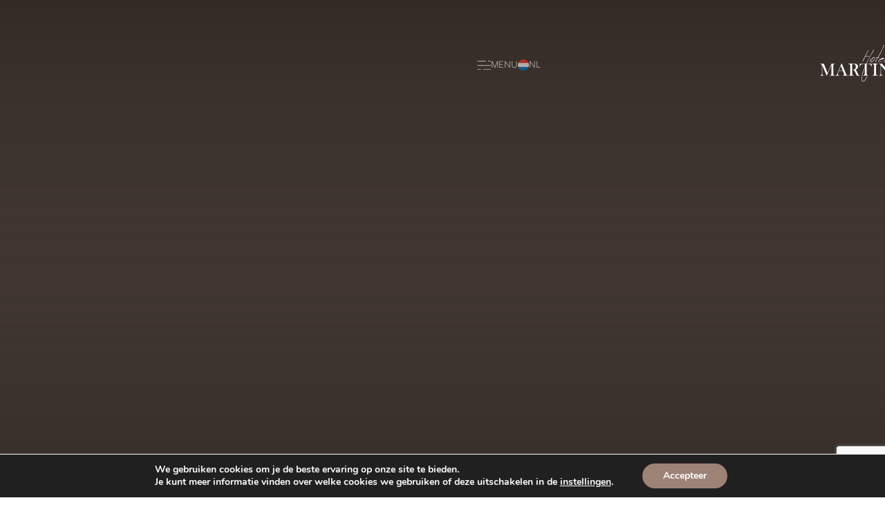

--- FILE ---
content_type: text/html; charset=UTF-8
request_url: https://www.hotel-am-martinsberg.de/nl/room-with-pantry-kitchen/
body_size: 10809
content:
<!doctype html><html lang="nl-NL"><head> <meta charset="UTF-8"> <meta name="viewport" content="width=device-width, initial-scale=1"> <script src="https://unpkg.com/@phosphor-icons/web"></script><meta name="description" content="Das Hotel am Martinsberg lädt Sie ein, im Herzen von Andernach herzliche Gastfreundschaft, exzellenten Service und höchsten Komfort zu erleben."> <meta name='robots' content='index, follow, max-image-preview:large, max-snippet:-1, max-video-preview:-1' /><link rel="alternate" hreflang="en" href="https://www.hotel-am-martinsberg.de/en/room-with-pantry-kitchen/" /><link rel="alternate" hreflang="de" href="https://www.hotel-am-martinsberg.de/room-with-pantry-kitchen/" /><link rel="alternate" hreflang="nl" href="https://www.hotel-am-martinsberg.de/nl/room-with-pantry-kitchen/" /><title>Room with pantry kitchen - Hotel am Martinsberg</title><link rel="stylesheet" href="https://www.hotel-am-martinsberg.de/wp-content/cache/min/1/84e528c741a1fa63dcd137fdf667cfc7.css" media="all" data-minify="1" /><link rel="canonical" href="https://www.hotel-am-martinsberg.de/nl/room-with-pantry-kitchen/" /><meta property="og:locale" content="nl_NL" /><meta property="og:type" content="article" /><meta property="og:title" content="Room with pantry kitchen - Hotel am Martinsberg" /><meta property="og:url" content="https://www.hotel-am-martinsberg.de/room-with-pantry-kitchen/" /><meta property="og:site_name" content="Hotel am Martinsberg" /><meta property="article:modified_time" content="2023-12-05T12:16:16+00:00" /><meta name="twitter:card" content="summary_large_image" /><script type="application/ld+json" class="yoast-schema-graph">{"@context":"https://schema.org","@graph":[{"@type":"WebPage","@id":"https://www.hotel-am-martinsberg.de/room-with-pantry-kitchen/","url":"https://www.hotel-am-martinsberg.de/room-with-pantry-kitchen/","name":"Room with pantry kitchen - Hotel am Martinsberg","isPartOf":{"@id":"https://www.hotel-am-martinsberg.de/#website"},"datePublished":"2023-10-17T18:12:45+00:00","dateModified":"2023-12-05T12:16:16+00:00","breadcrumb":{"@id":"https://www.hotel-am-martinsberg.de/room-with-pantry-kitchen/#breadcrumb"},"inLanguage":"nl-NL","potentialAction":[{"@type":"ReadAction","target":["https://www.hotel-am-martinsberg.de/room-with-pantry-kitchen/"]}]},{"@type":"BreadcrumbList","@id":"https://www.hotel-am-martinsberg.de/room-with-pantry-kitchen/#breadcrumb","itemListElement":[{"@type":"ListItem","position":1,"name":"Startseite","item":"https://www.hotel-am-martinsberg.de/"},{"@type":"ListItem","position":2,"name":"Room with pantry kitchen"}]},{"@type":"WebSite","@id":"https://www.hotel-am-martinsberg.de/#website","url":"https://www.hotel-am-martinsberg.de/","name":"Hotel am Martinsberg","description":"","potentialAction":[{"@type":"SearchAction","target":{"@type":"EntryPoint","urlTemplate":"https://www.hotel-am-martinsberg.de/?s={search_term_string}"},"query-input":{"@type":"PropertyValueSpecification","valueRequired":true,"valueName":"search_term_string"}}],"inLanguage":"nl-NL"}]}</script><link rel="alternate" type="application/rss+xml" title="Hotel am Martinsberg &raquo; feed" href="https://www.hotel-am-martinsberg.de/nl/feed/" /><link rel="alternate" type="application/rss+xml" title="Hotel am Martinsberg &raquo; reacties feed" href="https://www.hotel-am-martinsberg.de/nl/comments/feed/" /><link rel="alternate" title="oEmbed (JSON)" type="application/json+oembed" href="https://www.hotel-am-martinsberg.de/wp-json/oembed/1.0/embed?url=https%3A%2F%2Fwww.hotel-am-martinsberg.de%2Fnl%2Froom-with-pantry-kitchen%2F" /><link rel="alternate" title="oEmbed (XML)" type="text/xml+oembed" href="https://www.hotel-am-martinsberg.de/wp-json/oembed/1.0/embed?url=https%3A%2F%2Fwww.hotel-am-martinsberg.de%2Fnl%2Froom-with-pantry-kitchen%2F&#038;format=xml" /><style id='wp-img-auto-sizes-contain-inline-css'>img:is([sizes=auto i],[sizes^="auto," i]){contain-intrinsic-size:3000px 1500px}</style><style id='global-styles-inline-css'>:root{--wp--preset--aspect-ratio--square:1;--wp--preset--aspect-ratio--4-3:4/3;--wp--preset--aspect-ratio--3-4:3/4;--wp--preset--aspect-ratio--3-2:3/2;--wp--preset--aspect-ratio--2-3:2/3;--wp--preset--aspect-ratio--16-9:16/9;--wp--preset--aspect-ratio--9-16:9/16;--wp--preset--color--black:#000000;--wp--preset--color--cyan-bluish-gray:#abb8c3;--wp--preset--color--white:#ffffff;--wp--preset--color--pale-pink:#f78da7;--wp--preset--color--vivid-red:#cf2e2e;--wp--preset--color--luminous-vivid-orange:#ff6900;--wp--preset--color--luminous-vivid-amber:#fcb900;--wp--preset--color--light-green-cyan:#7bdcb5;--wp--preset--color--vivid-green-cyan:#00d084;--wp--preset--color--pale-cyan-blue:#8ed1fc;--wp--preset--color--vivid-cyan-blue:#0693e3;--wp--preset--color--vivid-purple:#9b51e0;--wp--preset--gradient--vivid-cyan-blue-to-vivid-purple:linear-gradient(135deg,rgb(6,147,227) 0%,rgb(155,81,224) 100%);--wp--preset--gradient--light-green-cyan-to-vivid-green-cyan:linear-gradient(135deg,rgb(122,220,180) 0%,rgb(0,208,130) 100%);--wp--preset--gradient--luminous-vivid-amber-to-luminous-vivid-orange:linear-gradient(135deg,rgb(252,185,0) 0%,rgb(255,105,0) 100%);--wp--preset--gradient--luminous-vivid-orange-to-vivid-red:linear-gradient(135deg,rgb(255,105,0) 0%,rgb(207,46,46) 100%);--wp--preset--gradient--very-light-gray-to-cyan-bluish-gray:linear-gradient(135deg,rgb(238,238,238) 0%,rgb(169,184,195) 100%);--wp--preset--gradient--cool-to-warm-spectrum:linear-gradient(135deg,rgb(74,234,220) 0%,rgb(151,120,209) 20%,rgb(207,42,186) 40%,rgb(238,44,130) 60%,rgb(251,105,98) 80%,rgb(254,248,76) 100%);--wp--preset--gradient--blush-light-purple:linear-gradient(135deg,rgb(255,206,236) 0%,rgb(152,150,240) 100%);--wp--preset--gradient--blush-bordeaux:linear-gradient(135deg,rgb(254,205,165) 0%,rgb(254,45,45) 50%,rgb(107,0,62) 100%);--wp--preset--gradient--luminous-dusk:linear-gradient(135deg,rgb(255,203,112) 0%,rgb(199,81,192) 50%,rgb(65,88,208) 100%);--wp--preset--gradient--pale-ocean:linear-gradient(135deg,rgb(255,245,203) 0%,rgb(182,227,212) 50%,rgb(51,167,181) 100%);--wp--preset--gradient--electric-grass:linear-gradient(135deg,rgb(202,248,128) 0%,rgb(113,206,126) 100%);--wp--preset--gradient--midnight:linear-gradient(135deg,rgb(2,3,129) 0%,rgb(40,116,252) 100%);--wp--preset--font-size--small:13px;--wp--preset--font-size--medium:20px;--wp--preset--font-size--large:36px;--wp--preset--font-size--x-large:42px;--wp--preset--font-family--inter:"Inter",sans-serif;--wp--preset--font-family--cardo:Cardo;--wp--preset--spacing--20:0.44rem;--wp--preset--spacing--30:0.67rem;--wp--preset--spacing--40:1rem;--wp--preset--spacing--50:1.5rem;--wp--preset--spacing--60:2.25rem;--wp--preset--spacing--70:3.38rem;--wp--preset--spacing--80:5.06rem;--wp--preset--shadow--natural:6px 6px 9px rgba(0,0,0,0.2);--wp--preset--shadow--deep:12px 12px 50px rgba(0,0,0,0.4);--wp--preset--shadow--sharp:6px 6px 0px rgba(0,0,0,0.2);--wp--preset--shadow--outlined:6px 6px 0px -3px rgb(255,255,255),6px 6px rgb(0,0,0);--wp--preset--shadow--crisp:6px 6px 0px rgb(0,0,0)}:where(.is-layout-flex){gap:0.5em}:where(.is-layout-grid){gap:0.5em}body .is-layout-flex{display:flex}.is-layout-flex{flex-wrap:wrap;align-items:center}.is-layout-flex >:is(*,div){margin:0}body .is-layout-grid{display:grid}.is-layout-grid >:is(*,div){margin:0}:where(.wp-block-columns.is-layout-flex){gap:2em}:where(.wp-block-columns.is-layout-grid){gap:2em}:where(.wp-block-post-template.is-layout-flex){gap:1.25em}:where(.wp-block-post-template.is-layout-grid){gap:1.25em}.has-black-color{color:var(--wp--preset--color--black) !important}.has-cyan-bluish-gray-color{color:var(--wp--preset--color--cyan-bluish-gray) !important}.has-white-color{color:var(--wp--preset--color--white) !important}.has-pale-pink-color{color:var(--wp--preset--color--pale-pink) !important}.has-vivid-red-color{color:var(--wp--preset--color--vivid-red) !important}.has-luminous-vivid-orange-color{color:var(--wp--preset--color--luminous-vivid-orange) !important}.has-luminous-vivid-amber-color{color:var(--wp--preset--color--luminous-vivid-amber) !important}.has-light-green-cyan-color{color:var(--wp--preset--color--light-green-cyan) !important}.has-vivid-green-cyan-color{color:var(--wp--preset--color--vivid-green-cyan) !important}.has-pale-cyan-blue-color{color:var(--wp--preset--color--pale-cyan-blue) !important}.has-vivid-cyan-blue-color{color:var(--wp--preset--color--vivid-cyan-blue) !important}.has-vivid-purple-color{color:var(--wp--preset--color--vivid-purple) !important}.has-black-background-color{background-color:var(--wp--preset--color--black) !important}.has-cyan-bluish-gray-background-color{background-color:var(--wp--preset--color--cyan-bluish-gray) !important}.has-white-background-color{background-color:var(--wp--preset--color--white) !important}.has-pale-pink-background-color{background-color:var(--wp--preset--color--pale-pink) !important}.has-vivid-red-background-color{background-color:var(--wp--preset--color--vivid-red) !important}.has-luminous-vivid-orange-background-color{background-color:var(--wp--preset--color--luminous-vivid-orange) !important}.has-luminous-vivid-amber-background-color{background-color:var(--wp--preset--color--luminous-vivid-amber) !important}.has-light-green-cyan-background-color{background-color:var(--wp--preset--color--light-green-cyan) !important}.has-vivid-green-cyan-background-color{background-color:var(--wp--preset--color--vivid-green-cyan) !important}.has-pale-cyan-blue-background-color{background-color:var(--wp--preset--color--pale-cyan-blue) !important}.has-vivid-cyan-blue-background-color{background-color:var(--wp--preset--color--vivid-cyan-blue) !important}.has-vivid-purple-background-color{background-color:var(--wp--preset--color--vivid-purple) !important}.has-black-border-color{border-color:var(--wp--preset--color--black) !important}.has-cyan-bluish-gray-border-color{border-color:var(--wp--preset--color--cyan-bluish-gray) !important}.has-white-border-color{border-color:var(--wp--preset--color--white) !important}.has-pale-pink-border-color{border-color:var(--wp--preset--color--pale-pink) !important}.has-vivid-red-border-color{border-color:var(--wp--preset--color--vivid-red) !important}.has-luminous-vivid-orange-border-color{border-color:var(--wp--preset--color--luminous-vivid-orange) !important}.has-luminous-vivid-amber-border-color{border-color:var(--wp--preset--color--luminous-vivid-amber) !important}.has-light-green-cyan-border-color{border-color:var(--wp--preset--color--light-green-cyan) !important}.has-vivid-green-cyan-border-color{border-color:var(--wp--preset--color--vivid-green-cyan) !important}.has-pale-cyan-blue-border-color{border-color:var(--wp--preset--color--pale-cyan-blue) !important}.has-vivid-cyan-blue-border-color{border-color:var(--wp--preset--color--vivid-cyan-blue) !important}.has-vivid-purple-border-color{border-color:var(--wp--preset--color--vivid-purple) !important}.has-vivid-cyan-blue-to-vivid-purple-gradient-background{background:var(--wp--preset--gradient--vivid-cyan-blue-to-vivid-purple) !important}.has-light-green-cyan-to-vivid-green-cyan-gradient-background{background:var(--wp--preset--gradient--light-green-cyan-to-vivid-green-cyan) !important}.has-luminous-vivid-amber-to-luminous-vivid-orange-gradient-background{background:var(--wp--preset--gradient--luminous-vivid-amber-to-luminous-vivid-orange) !important}.has-luminous-vivid-orange-to-vivid-red-gradient-background{background:var(--wp--preset--gradient--luminous-vivid-orange-to-vivid-red) !important}.has-very-light-gray-to-cyan-bluish-gray-gradient-background{background:var(--wp--preset--gradient--very-light-gray-to-cyan-bluish-gray) !important}.has-cool-to-warm-spectrum-gradient-background{background:var(--wp--preset--gradient--cool-to-warm-spectrum) !important}.has-blush-light-purple-gradient-background{background:var(--wp--preset--gradient--blush-light-purple) !important}.has-blush-bordeaux-gradient-background{background:var(--wp--preset--gradient--blush-bordeaux) !important}.has-luminous-dusk-gradient-background{background:var(--wp--preset--gradient--luminous-dusk) !important}.has-pale-ocean-gradient-background{background:var(--wp--preset--gradient--pale-ocean) !important}.has-electric-grass-gradient-background{background:var(--wp--preset--gradient--electric-grass) !important}.has-midnight-gradient-background{background:var(--wp--preset--gradient--midnight) !important}.has-small-font-size{font-size:var(--wp--preset--font-size--small) !important}.has-medium-font-size{font-size:var(--wp--preset--font-size--medium) !important}.has-large-font-size{font-size:var(--wp--preset--font-size--large) !important}.has-x-large-font-size{font-size:var(--wp--preset--font-size--x-large) !important}</style><style id='classic-theme-styles-inline-css'>.wp-block-button__link{color:#fff;background-color:#32373c;border-radius:9999px;box-shadow:none;text-decoration:none;padding:calc(.667em + 2px) calc(1.333em + 2px);font-size:1.125em}.wp-block-file__button{background:#32373c;color:#fff;text-decoration:none}</style><link rel='stylesheet' id='woocommerce-smallscreen-css' href='https://www.hotel-am-martinsberg.de/wp-content/plugins/woocommerce/assets/css/woocommerce-smallscreen.css?ver=9.7.2' media='only screen and (max-width: 768px)' /><style id='woocommerce-inline-inline-css'>.woocommerce form .form-row .required{visibility:visible}</style><style id='moove_gdpr_frontend-inline-css'>#moove_gdpr_cookie_modal,#moove_gdpr_cookie_info_bar,.gdpr_cookie_settings_shortcode_content{font-family:Nunito,sans-serif}#moove_gdpr_save_popup_settings_button{background-color:#373737;color:#fff}#moove_gdpr_save_popup_settings_button:hover{background-color:#000}#moove_gdpr_cookie_info_bar .moove-gdpr-info-bar-container .moove-gdpr-info-bar-content a.mgbutton,#moove_gdpr_cookie_info_bar .moove-gdpr-info-bar-container .moove-gdpr-info-bar-content button.mgbutton{background-color:#9d8375}#moove_gdpr_cookie_modal .moove-gdpr-modal-content .moove-gdpr-modal-footer-content .moove-gdpr-button-holder a.mgbutton,#moove_gdpr_cookie_modal .moove-gdpr-modal-content .moove-gdpr-modal-footer-content .moove-gdpr-button-holder button.mgbutton,.gdpr_cookie_settings_shortcode_content .gdpr-shr-button.button-green{background-color:#9d8375;border-color:#9d8375}#moove_gdpr_cookie_modal .moove-gdpr-modal-content .moove-gdpr-modal-footer-content .moove-gdpr-button-holder a.mgbutton:hover,#moove_gdpr_cookie_modal .moove-gdpr-modal-content .moove-gdpr-modal-footer-content .moove-gdpr-button-holder button.mgbutton:hover,.gdpr_cookie_settings_shortcode_content .gdpr-shr-button.button-green:hover{background-color:#fff;color:#9d8375}#moove_gdpr_cookie_modal .moove-gdpr-modal-content .moove-gdpr-modal-close i,#moove_gdpr_cookie_modal .moove-gdpr-modal-content .moove-gdpr-modal-close span.gdpr-icon{background-color:#9d8375;border:1px solid #9d8375}#moove_gdpr_cookie_info_bar span.change-settings-button.focus-g,#moove_gdpr_cookie_info_bar span.change-settings-button:focus,#moove_gdpr_cookie_info_bar button.change-settings-button.focus-g,#moove_gdpr_cookie_info_bar button.change-settings-button:focus{-webkit-box-shadow:0 0 1px 3px #9d8375;-moz-box-shadow:0 0 1px 3px #9d8375;box-shadow:0 0 1px 3px #9d8375}#moove_gdpr_cookie_modal .moove-gdpr-modal-content .moove-gdpr-modal-close i:hover,#moove_gdpr_cookie_modal .moove-gdpr-modal-content .moove-gdpr-modal-close span.gdpr-icon:hover,#moove_gdpr_cookie_info_bar span[data-href]>u.change-settings-button{color:#9d8375}#moove_gdpr_cookie_modal .moove-gdpr-modal-content .moove-gdpr-modal-left-content #moove-gdpr-menu li.menu-item-selected a span.gdpr-icon,#moove_gdpr_cookie_modal .moove-gdpr-modal-content .moove-gdpr-modal-left-content #moove-gdpr-menu li.menu-item-selected button span.gdpr-icon{color:inherit}#moove_gdpr_cookie_modal .moove-gdpr-modal-content .moove-gdpr-modal-left-content #moove-gdpr-menu li a span.gdpr-icon,#moove_gdpr_cookie_modal .moove-gdpr-modal-content .moove-gdpr-modal-left-content #moove-gdpr-menu li button span.gdpr-icon{color:inherit}#moove_gdpr_cookie_modal .gdpr-acc-link{line-height:0;font-size:0;color:transparent;position:absolute}#moove_gdpr_cookie_modal .moove-gdpr-modal-content .moove-gdpr-modal-close:hover i,#moove_gdpr_cookie_modal .moove-gdpr-modal-content .moove-gdpr-modal-left-content #moove-gdpr-menu li a,#moove_gdpr_cookie_modal .moove-gdpr-modal-content .moove-gdpr-modal-left-content #moove-gdpr-menu li button,#moove_gdpr_cookie_modal .moove-gdpr-modal-content .moove-gdpr-modal-left-content #moove-gdpr-menu li button i,#moove_gdpr_cookie_modal .moove-gdpr-modal-content .moove-gdpr-modal-left-content #moove-gdpr-menu li a i,#moove_gdpr_cookie_modal .moove-gdpr-modal-content .moove-gdpr-tab-main .moove-gdpr-tab-main-content a:hover,#moove_gdpr_cookie_info_bar.moove-gdpr-dark-scheme .moove-gdpr-info-bar-container .moove-gdpr-info-bar-content a.mgbutton:hover,#moove_gdpr_cookie_info_bar.moove-gdpr-dark-scheme .moove-gdpr-info-bar-container .moove-gdpr-info-bar-content button.mgbutton:hover,#moove_gdpr_cookie_info_bar.moove-gdpr-dark-scheme .moove-gdpr-info-bar-container .moove-gdpr-info-bar-content a:hover,#moove_gdpr_cookie_info_bar.moove-gdpr-dark-scheme .moove-gdpr-info-bar-container .moove-gdpr-info-bar-content button:hover,#moove_gdpr_cookie_info_bar.moove-gdpr-dark-scheme .moove-gdpr-info-bar-container .moove-gdpr-info-bar-content span.change-settings-button:hover,#moove_gdpr_cookie_info_bar.moove-gdpr-dark-scheme .moove-gdpr-info-bar-container .moove-gdpr-info-bar-content button.change-settings-button:hover,#moove_gdpr_cookie_info_bar.moove-gdpr-dark-scheme .moove-gdpr-info-bar-container .moove-gdpr-info-bar-content u.change-settings-button:hover,#moove_gdpr_cookie_info_bar span[data-href]>u.change-settings-button,#moove_gdpr_cookie_info_bar.moove-gdpr-dark-scheme .moove-gdpr-info-bar-container .moove-gdpr-info-bar-content a.mgbutton.focus-g,#moove_gdpr_cookie_info_bar.moove-gdpr-dark-scheme .moove-gdpr-info-bar-container .moove-gdpr-info-bar-content button.mgbutton.focus-g,#moove_gdpr_cookie_info_bar.moove-gdpr-dark-scheme .moove-gdpr-info-bar-container .moove-gdpr-info-bar-content a.focus-g,#moove_gdpr_cookie_info_bar.moove-gdpr-dark-scheme .moove-gdpr-info-bar-container .moove-gdpr-info-bar-content button.focus-g,#moove_gdpr_cookie_info_bar.moove-gdpr-dark-scheme .moove-gdpr-info-bar-container .moove-gdpr-info-bar-content a.mgbutton:focus,#moove_gdpr_cookie_info_bar.moove-gdpr-dark-scheme .moove-gdpr-info-bar-container .moove-gdpr-info-bar-content button.mgbutton:focus,#moove_gdpr_cookie_info_bar.moove-gdpr-dark-scheme .moove-gdpr-info-bar-container .moove-gdpr-info-bar-content a:focus,#moove_gdpr_cookie_info_bar.moove-gdpr-dark-scheme .moove-gdpr-info-bar-container .moove-gdpr-info-bar-content button:focus,#moove_gdpr_cookie_info_bar.moove-gdpr-dark-scheme .moove-gdpr-info-bar-container .moove-gdpr-info-bar-content span.change-settings-button.focus-g,span.change-settings-button:focus,button.change-settings-button.focus-g,button.change-settings-button:focus,#moove_gdpr_cookie_info_bar.moove-gdpr-dark-scheme .moove-gdpr-info-bar-container .moove-gdpr-info-bar-content u.change-settings-button.focus-g,#moove_gdpr_cookie_info_bar.moove-gdpr-dark-scheme .moove-gdpr-info-bar-container .moove-gdpr-info-bar-content u.change-settings-button:focus{color:#9d8375}#moove_gdpr_cookie_modal .moove-gdpr-branding.focus-g span,#moove_gdpr_cookie_modal .moove-gdpr-modal-content .moove-gdpr-tab-main a.focus-g{color:#9d8375}#moove_gdpr_cookie_modal.gdpr_lightbox-hide{display:none}</style><script src="https://www.hotel-am-martinsberg.de/wp-includes/js/jquery/jquery.min.js?ver=3.7.1" id="jquery-core-js"></script><script src="https://www.hotel-am-martinsberg.de/wp-includes/js/jquery/jquery-migrate.min.js?ver=3.4.1" id="jquery-migrate-js"></script><script src="https://www.hotel-am-martinsberg.de/wp-content/plugins/woocommerce/assets/js/jquery-blockui/jquery.blockUI.min.js?ver=2.7.0-wc.9.7.2" id="jquery-blockui-js" defer data-wp-strategy="defer"></script><script id="wc-add-to-cart-js-extra">var wc_add_to_cart_params = {"ajax_url":"/wp-admin/admin-ajax.php","wc_ajax_url":"/nl/?wc-ajax=%%endpoint%%","i18n_view_cart":"Bekijk winkelwagen","cart_url":"https://www.hotel-am-martinsberg.de/nl/cart/","is_cart":"","cart_redirect_after_add":"yes"};
//# sourceURL=wc-add-to-cart-js-extra
</script><script src="https://www.hotel-am-martinsberg.de/wp-content/plugins/woocommerce/assets/js/frontend/add-to-cart.min.js?ver=9.7.2" id="wc-add-to-cart-js" defer data-wp-strategy="defer"></script><script src="https://www.hotel-am-martinsberg.de/wp-content/plugins/woocommerce/assets/js/js-cookie/js.cookie.min.js?ver=2.1.4-wc.9.7.2" id="js-cookie-js" defer data-wp-strategy="defer"></script><script id="woocommerce-js-extra">var woocommerce_params = {"ajax_url":"/wp-admin/admin-ajax.php","wc_ajax_url":"/nl/?wc-ajax=%%endpoint%%","i18n_password_show":"Wachtwoord weergeven","i18n_password_hide":"Wachtwoord verbergen"};//# sourceURL=woocommerce-js-extra
</script><script src="https://www.hotel-am-martinsberg.de/wp-content/plugins/woocommerce/assets/js/frontend/woocommerce.min.js?ver=9.7.2" id="woocommerce-js" defer data-wp-strategy="defer"></script><script id="WCPAY_ASSETS-js-extra">var wcpayAssets = {"url":"https://www.hotel-am-martinsberg.de/wp-content/plugins/woocommerce-payments/dist/"};
//# sourceURL=WCPAY_ASSETS-js-extra
</script><link rel="https://api.w.org/" href="https://www.hotel-am-martinsberg.de/wp-json/" /><link rel="alternate" title="JSON" type="application/json" href="https://www.hotel-am-martinsberg.de/wp-json/wp/v2/pages/1876" /><link rel="EditURI" type="application/rsd+xml" title="RSD" href="https://www.hotel-am-martinsberg.de/xmlrpc.php?rsd" /><meta name="generator" content="WordPress 6.9" /><meta name="generator" content="WooCommerce 9.7.2" /><link rel='shortlink' href='https://www.hotel-am-martinsberg.de/nl/?p=1876' /><meta name="generator" content="WPML ver:4.3.10 stt:37,1,3;" /><noscript><style>.woocommerce-product-gallery{opacity:1 !important}</style></noscript><style class='wp-fonts-local'>@font-face{font-family:Inter;font-style:normal;font-weight:300 900;font-display:fallback;src:url('https://www.hotel-am-martinsberg.de/wp-content/plugins/woocommerce/assets/fonts/Inter-VariableFont_slnt,wght.woff2') format('woff2');font-stretch:normal}@font-face{font-family:Cardo;font-style:normal;font-weight:400;font-display:fallback;src:url('https://www.hotel-am-martinsberg.de/wp-content/plugins/woocommerce/assets/fonts/cardo_normal_400.woff2') format('woff2')}</style><link rel="icon" href="https://www.hotel-am-martinsberg.de/wp-content/uploads/2023/10/favicon-32x32-1.png" sizes="32x32" /><link rel="icon" href="https://www.hotel-am-martinsberg.de/wp-content/uploads/2023/10/favicon-32x32-1.png" sizes="192x192" /><link rel="apple-touch-icon" href="https://www.hotel-am-martinsberg.de/wp-content/uploads/2023/10/favicon-32x32-1.png" /><meta name="msapplication-TileImage" content="https://www.hotel-am-martinsberg.de/wp-content/uploads/2023/10/favicon-32x32-1.png" /></head><body data-region="emea" data-channelcode="ResidenzHotelAmMartinsbergDIRECT" class="wp-singular page-template-default page page-id-1876 wp-theme-martinsberg theme-martinsberg woocommerce-no-js"><header > <div class="navbar--main-bg"></div> <div class="container"> <nav class="navbar"> <div class="navbar--top">  <div class="navbar--left"> <div class="navbar--left--item"> <a href="#" class="navbar-toggler"> <svg xmlns="http://www.w3.org/2000/svg" width="22.048" height="15.82"> <g fill="#fff"> <path id="menu-icon" ref="MenuIcon" d="M9.646 14.673c-.38 0-.688-.224-.688-.5s.309-.5.688-.5h11.713c.381 0 .689.224.689.5s-.309.5-.689.5Zm-8.957 0c-.381 0-.688-.224-.688-.5s.308-.5.688-.5h4.823c.381 0 .689.224.689.5s-.309.5-.689.5Zm0-6.263c-.381 0-.688-.224-.688-.5s.308-.5.688-.5h20.67c.381 0 .689.224.689.5s-.309.5-.689.5Zm15.847-6.263c-.381 0-.689-.223-.689-.5s.309-.5.689-.5h4.823c.381 0 .689.224.689.5s-.309.5-.689.5Zm-15.847 0c-.381 0-.688-.223-.688-.5s.308-.5.688-.5h11.714c.381 0 .688.224.688.5s-.308.5-.688.5Z" /> </g> </svg> <span>Menu</span> </a> </div> <div class="navbar--left--item"> <a href="https://www.hotel-am-martinsberg.de/en/room-with-pantry-kitchen/" class="lang-toggler"> <img src="https://www.hotel-am-martinsberg.de/wp-content/themes/martinsberg/assets/images/icons/nl.png"/> <span>nl</span> </a> <div class="lang-menu"> <a href="https://www.hotel-am-martinsberg.de/en/room-with-pantry-kitchen/" lang="en"> <img src="https://www.hotel-am-martinsberg.de/wp-content/themes/martinsberg/assets/images/icons/en.png"/> <span>en</span> </a> <a href="https://www.hotel-am-martinsberg.de/room-with-pantry-kitchen/" lang="de"> <img src="https://www.hotel-am-martinsberg.de/wp-content/themes/martinsberg/assets/images/icons/de.png"/> <span>de</span> </a> </div> </div> </div>  <div class="navbar--middle"> <a href="https://www.hotel-am-martinsberg.de/nl/"> <img src="https://vintage-hotels.de/martinsberg/wp-content/uploads/2023/12/logo-light_1.svg" alt="Hotel Am Martinsberg" /></a> </div>  <div class="navbar--right"> <div class="navbar--right--item"> <a target="_blank" href="https://direct-book.com/properties/ResidenzHotelAmMartinsbergDIRECT?"><i class="ph-thin ph-suitcase"></i>Reserveer nu </a> </div> <div class="navbar--right--item"> <a href="tel: +49 2632 987780"><i class="ph-thin ph-phone-call"></i> +49 2632 987780</a> </div> <div class="navbar--right--item"> <a href="https://www.hotel-am-martinsberg.de/en/room-with-pantry-kitchen/" class="lang-toggler"> <img src="https://www.hotel-am-martinsberg.de/wp-content/themes/martinsberg/assets/images/icons/nl.png"/> <span>nl</span> </a> <div class="lang-menu"> <a href="https://www.hotel-am-martinsberg.de/en/room-with-pantry-kitchen/" lang="en"> <img src="https://www.hotel-am-martinsberg.de/wp-content/themes/martinsberg/assets/images/icons/en.png"/> <span>en</span> </a> <a href="https://www.hotel-am-martinsberg.de/room-with-pantry-kitchen/" lang="de"> <img src="https://www.hotel-am-martinsberg.de/wp-content/themes/martinsberg/assets/images/icons/de.png"/> <span>de</span> </a> </div> </div> </div> </div> </nav>  <div class="navbar--main"> <div class="navbar--main-nav"> <ul id="menu-main-menu-nl" class="" itemscope itemtype="http://www.schema.org/SiteNavigationElement"><li id="menu-item-1944" class="menu-item menu-item-type-custom menu-item-object-custom menu-item-has-children dropdown nav-link menu-item-1944 nav-item"><a href="#" data-toggle="dropdown" aria-expanded="false" class="dropdown-toggle" id="menu-item-dropdown-1944"><span itemprop="name">Hotel am Martinsberg</span></a><ul class="dropdown-menu" aria-labelledby="menu-item-dropdown-1944"><li id="menu-item-1945" class="menu-item menu-item-type-post_type menu-item-object-page nav-link menu-item-1945 nav-item"><a itemprop="url" href="https://www.hotel-am-martinsberg.de/nl/terms-and-conditions/" class="dropdown-item"><span itemprop="name">Algemene voorwaarden</span></a></li><li id="menu-item-1946" class="menu-item menu-item-type-post_type menu-item-object-page nav-link menu-item-1946 nav-item"><a itemprop="url" href="https://www.hotel-am-martinsberg.de/nl/privacy-policy/" class="dropdown-item"><span itemprop="name">Regelgeving gegevensbescherming</span></a></li><li id="menu-item-1947" class="menu-item menu-item-type-post_type menu-item-object-page nav-link menu-item-1947 nav-item"><a itemprop="url" href="https://www.hotel-am-martinsberg.de/nl/legal-notice/" class="dropdown-item"><span itemprop="name">Wettelijke kennisgeving</span></a></li><li id="menu-item-1948" class="menu-item menu-item-type-post_type menu-item-object-page nav-link menu-item-1948 nav-item"><a itemprop="url" href="https://www.hotel-am-martinsberg.de/nl/location-contact/" class="dropdown-item"><span itemprop="name">Locatie &#038; Contact</span></a></li><li id="menu-item-1949" class="menu-item menu-item-type-post_type menu-item-object-page nav-link menu-item-1949 nav-item"><a itemprop="url" href="https://www.hotel-am-martinsberg.de/nl/jobs/" class="dropdown-item"><span itemprop="name">Jobs</span></a></li></ul></li><li id="menu-item-1950" class="menu-item menu-item-type-custom menu-item-object-custom menu-item-has-children dropdown nav-link menu-item-1950 nav-item"><a href="#" data-toggle="dropdown" aria-expanded="false" class="dropdown-toggle" id="menu-item-dropdown-1950"><span itemprop="name">Kamer</span></a><ul class="dropdown-menu" aria-labelledby="menu-item-dropdown-1950"><li id="menu-item-1951" class="menu-item menu-item-type-post_type menu-item-object-page nav-link menu-item-1951 nav-item"><a itemprop="url" href="https://www.hotel-am-martinsberg.de/nl/single-room/" class="dropdown-item"><span itemprop="name">Eenpersoonskamer</span></a></li><li id="menu-item-1952" class="menu-item menu-item-type-post_type menu-item-object-page nav-link menu-item-1952 nav-item"><a itemprop="url" href="https://www.hotel-am-martinsberg.de/nl/double-room-compact/" class="dropdown-item"><span itemprop="name">Tweepersoonskamer compact</span></a></li><li id="menu-item-1953" class="menu-item menu-item-type-post_type menu-item-object-page nav-link menu-item-1953 nav-item"><a itemprop="url" href="https://www.hotel-am-martinsberg.de/nl/double-room-comfy/" class="dropdown-item"><span itemprop="name">Tweepersoonskamer Comfy</span></a></li><li id="menu-item-1954" class="menu-item menu-item-type-post_type menu-item-object-page nav-link menu-item-1954 nav-item"><a itemprop="url" href="https://www.hotel-am-martinsberg.de/nl/twin-room/" class="dropdown-item"><span itemprop="name">Tweepersoonskamer</span></a></li><li id="menu-item-1955" class="menu-item menu-item-type-post_type menu-item-object-page nav-link menu-item-1955 nav-item"><a itemprop="url" href="https://www.hotel-am-martinsberg.de/nl/family-room/" class="dropdown-item"><span itemprop="name">Familiekamer</span></a></li></ul></li><li id="menu-item-1956" class="menu-item menu-item-type-custom menu-item-object-custom menu-item-has-children dropdown nav-link menu-item-1956 nav-item"><a href="#" data-toggle="dropdown" aria-expanded="false" class="dropdown-toggle" id="menu-item-dropdown-1956"><span itemprop="name">Evenementen</span></a><ul class="dropdown-menu" aria-labelledby="menu-item-dropdown-1956"><li id="menu-item-1957" class="menu-item menu-item-type-post_type menu-item-object-page nav-link menu-item-1957 nav-item"><a itemprop="url" href="https://www.hotel-am-martinsberg.de/nl/meetings/" class="dropdown-item"><span itemprop="name">Conferenties</span></a></li><li id="menu-item-1958" class="menu-item menu-item-type-post_type menu-item-object-page nav-link menu-item-1958 nav-item"><a itemprop="url" href="https://www.hotel-am-martinsberg.de/nl/attractions/" class="dropdown-item"><span itemprop="name">Attracties</span></a></li><li id="menu-item-1959" class="menu-item menu-item-type-post_type menu-item-object-page nav-link menu-item-1959 nav-item"><a itemprop="url" href="https://www.hotel-am-martinsberg.de/nl/condolence-coffee/" class="dropdown-item"><span itemprop="name">Uitvaart koffie</span></a></li><li id="menu-item-1960" class="menu-item menu-item-type-post_type menu-item-object-page nav-link menu-item-1960 nav-item"><a itemprop="url" href="https://www.hotel-am-martinsberg.de/nl/event-request/" class="dropdown-item"><span itemprop="name">Evenement aanvraag</span></a></li></ul></li><li id="menu-item-1961" class="menu-item menu-item-type-custom menu-item-object-custom menu-item-has-children dropdown nav-link menu-item-1961 nav-item"><a href="#" data-toggle="dropdown" aria-expanded="false" class="dropdown-toggle" id="menu-item-dropdown-1961"><span itemprop="name">Speciale aanbiedingen</span></a><ul class="dropdown-menu" aria-labelledby="menu-item-dropdown-1961"><li id="menu-item-1962" class="menu-item menu-item-type-post_type menu-item-object-page nav-link menu-item-1962 nav-item"><a itemprop="url" href="https://www.hotel-am-martinsberg.de/nl/wellness-specials/" class="dropdown-item"><span itemprop="name">Wellness aanbiedingen</span></a></li><li id="menu-item-1963" class="menu-item menu-item-type-post_type menu-item-object-page nav-link menu-item-1963 nav-item"><a itemprop="url" href="https://www.hotel-am-martinsberg.de/nl/sparkling-breakfast/" class="dropdown-item"><span itemprop="name">Sprankelend ontbijt</span></a></li><li id="menu-item-1964" class="menu-item menu-item-type-post_type menu-item-object-page nav-link menu-item-1964 nav-item"><a itemprop="url" href="https://www.hotel-am-martinsberg.de/nl/geyser-special/" class="dropdown-item"><span itemprop="name">Geiser speciaal</span></a></li><li id="menu-item-1965" class="menu-item menu-item-type-post_type menu-item-object-page nav-link menu-item-1965 nav-item"><a itemprop="url" href="https://www.hotel-am-martinsberg.de/nl/hiking-biking/" class="dropdown-item"><span itemprop="name">Wandelen &#038; fietsen</span></a></li><li id="menu-item-1966" class="menu-item menu-item-type-post_type menu-item-object-page nav-link menu-item-1966 nav-item"><a itemprop="url" href="https://www.hotel-am-martinsberg.de/nl/business-special/" class="dropdown-item"><span itemprop="name">Zakelijk Speciaal</span></a></li></ul></li><li id="menu-item-1967" class="menu-item menu-item-type-post_type menu-item-object-page nav-link menu-item-1967 nav-item"><a itemprop="url" href="https://www.hotel-am-martinsberg.de/nl/online-shop/" class="nav-link"><span itemprop="name">Online shop</span></a></li></ul></div> <div class="navbar--main-info"> <h5>Kontakt</h5> <ul class="navbar--main-info-contacts"> <li>Telephone: <a href="tel:+49 2632 987780">+49 2632 987780</a></li> <li>Telefax: <a href="fax:+49 2632 987785">+49 2632 987785</a></li> <li>Email: <a href="mailto:info@hotel-am-martinsberg.de">info@hotel-am-martinsberg.de</a></li> </ul> <ul class="navbar--main-info-socials"> <li><a href="https://www.facebook.com/ResidenzHotelAmMartinsberg" target="_blank">Facebook</a></li> <li><a href="https://www.tripadvisor.de/Hotel_Review-g319766-d643993-Reviews-Residenz_Hotel_Am_Martinsberg-Andernach_Rhineland_Palatinate.html" target="_blank">TripAdvisor</a></li> </ul> <p><i class="ph-thin ph-map-pin"></i> Hotel am Martinsberg, Frankenstrasse 6, 56626 Andernach</p></div> </div> </div></header><section class="page--header"> <div class="page--header--bg" style="background-image: url('');"><span></span></div> <div class="page--header--content"> <h1></h1> </div></section><footer> <div class="container"> <div class="row justify--content-center"> <div class="col-MD-10"> <div class="footer-cols"> <div class="footer-cols--left"> <img src="https://vintage-hotels.de/martinsberg/wp-content/uploads/2023/12/logo-light_1.svg" alt="Hotel Am Martinsberg" /> <p>Copyright © 2023 Hotel am Martinsberg</p> <a href="https://vintage-hotels.de" target="_blank"> <svg xmlns="http://www.w3.org/2000/svg" viewBox="0 0 131 43.27"> <path d="m21.33.66c-1.82,3.34-3.46,6.78-4.9,10.3l-5.94,13.75h-.13L0,.66h5.57l7.26,17.05,3.02-7c2.31-5.36,2.59-7.82,2.38-10.05h3.13-.02Z"></path> <path d="m23.3.66h5.1v23.39h-5.1V.66Z"></path> <path d="m51.27.66c-.73,3.35-1.07,6.78-.99,10.22v13.56h-.41l-15.44-20v9.4c-.07,3.43.26,6.86.98,10.22h-2.63c.73-3.35,1.07-6.78.98-10.22V3.6l-2.18-2.83v-.09h6.06l11.97,15.83v-5.61c.07-3.43-.26-6.86-.98-10.22h2.63v-.02Z" ></path> <path d="m71.45,4.18h-.06c-2.57-2.14-4.07-2.91-6-2.91h-.51v22.81h-5.1V1.24h-.49c-1.93,0-3.47.77-6.04,2.91h-.06l.49-3.49h17.3l.5,3.49-.02.02Z"></path> <path d="m72.6,16.51c-1.39,3.7-1.54,5.68-1.35,7.54h-3.11c1.76-3.21,2.83-5.55,4.9-10.3l5.91-13.75h.13l10.37,24.05h-5.55l-3.26-7.54s-8.05,0-8.05,0Zm0,0h8.05l-4.28-8.89-2.98,6.96c-.3.66-.58,1.31-.81,1.93h.02Z" ></path> <path d="m111.92,13.45v8.29c-2.68,1.83-5.87,2.77-9.12,2.7-8.03,0-13.13-4.29-13.13-11.91S95.05.28,102.35.28c3.4,0,6.65,1.36,9.06,3.75l-2.23,1.99c-1.18-2.63-3.47-5.23-7.03-5.23-4.73,0-6.94,4.52-6.94,11.5s2.93,11.56,7.71,11.56c1.53.01,3.04-.37,4.39-1.09v-8.74h-4.58l-.36-.58h9.55Z" ></path> <path d="m131,20.88l-.71,3.17h-14.73V.66h14.41l.45,2.95h-.06c-2.53-1.55-5.43-2.37-8.4-2.38h-1.32v10.34h.83c3.47,0,5.8-.41,6.58-1.16h.06v3.08h-.06c-.77-.77-3.1-1.35-6.58-1.35h-.83v11.31h1.48c3.13.03,6.19-.88,8.8-2.59h.09Z" ></path> <path d="m46.19,38.42h-5.67v4.67h-.6v-9.91h.6v4.64h5.67v-4.64h.6v9.91h-.6v-4.67Z"></path> <path d="m51.44,38.12c0-.69.12-1.37.36-2.02.23-.61.58-1.16,1.02-1.64.43-.46.95-.83,1.52-1.1.6-.26,1.25-.4,1.91-.4.66,0,1.31.13,1.91.4.58.25,1.1.63,1.52,1.1.44.47.79,1.03,1.02,1.64.24.65.36,1.33.35,2.02,0,.69-.12,1.37-.35,2.02-.45,1.21-1.37,2.19-2.54,2.73-.6.26-1.25.4-1.91.4-.66,0-1.32-.13-1.92-.4-.58-.25-1.1-.63-1.52-1.1-.44-.48-.79-1.03-1.02-1.64-.24-.64-.37-1.33-.36-2.02h.01Zm.64,0c-.01.8.17,1.59.54,2.3.34.66.86,1.22,1.49,1.62,1.33.8,2.99.8,4.32,0,.63-.4,1.14-.96,1.48-1.62.72-1.45.72-3.16,0-4.61-.34-.66-.85-1.22-1.48-1.62-1.33-.78-2.99-.78-4.32,0-.63.4-1.15.96-1.49,1.62-.37.71-.55,1.5-.54,2.3Z" ></path> <path d="m67.51,33.79h-2.91v-.6h6.42v.6h-2.91v9.31h-.62v-9.31h.02Z"></path> <path d="m75.6,33.18h5.54v.6h-4.92v4.03h4.8v.6h-4.8v4.07h4.92v.6h-5.54v-9.9Z"></path> <path d="m86.35,33.18h.62v9.31h4.11v.6h-4.73v-9.91Z"></path> </svg></a> </div> <div class="footer-cols--right"> <div class="footer-col"><h5>Contact</h5></div> <div class="footer-col"> <ul> <li>Telephone: <a href="tel:+49 2632 987780">+49 2632 987780</a></li> <li>Telefax: <a href="fax:+49 2632 987785">+49 2632 987785</a></li> <li>Email: <a href="mailto:info@hotel-am-martinsberg.de">info@hotel-am-martinsberg.de</a></li> </ul> </div> <div class="footer-col"> <ul id="menu-footer-menu-nl" class="" itemscope itemtype="http://www.schema.org/SiteNavigationElement"><li id="menu-item-1977" class="menu-item menu-item-type-post_type menu-item-object-page nav-link menu-item-1977 nav-item"><a itemprop="url" href="https://www.hotel-am-martinsberg.de/nl/terms-and-conditions/" class="nav-link"><span itemprop="name">Algemene voorwaarden</span></a></li><li id="menu-item-1978" class="menu-item menu-item-type-post_type menu-item-object-page nav-link menu-item-1978 nav-item"><a itemprop="url" href="https://www.hotel-am-martinsberg.de/nl/privacy-policy/" class="nav-link"><span itemprop="name">Regelgeving gegevensbescherming</span></a></li><li id="menu-item-1979" class="menu-item menu-item-type-post_type menu-item-object-page nav-link menu-item-1979 nav-item"><a itemprop="url" href="https://www.hotel-am-martinsberg.de/nl/legal-notice/" class="nav-link"><span itemprop="name">Wettelijke kennisgeving</span></a></li></ul> </div> <div class="footer-col"> <ul> <li><a href="https://www.facebook.com/ResidenzHotelAmMartinsberg" target="_blank">Facebook</a></li> <li><a href="https://www.tripadvisor.de/Hotel_Review-g319766-d643993-Reviews-Residenz_Hotel_Am_Martinsberg-Andernach_Rhineland_Palatinate.html" target="_blank">TripAdvisor</a></li> </ul> </div> <div class="footer-col"> <p><i class="ph-thin ph-map-pin"></i> Hotel am Martinsberg, Frankenstrasse 6, 56626 Andernach</p> <p class="copy">Copyright © 2023 Hotel am Martinsberg</p> <a href="https://vintage-hotels.de" target="_blank"> <svg xmlns="http://www.w3.org/2000/svg" viewBox="0 0 131 43.27"> <path d="m21.33.66c-1.82,3.34-3.46,6.78-4.9,10.3l-5.94,13.75h-.13L0,.66h5.57l7.26,17.05,3.02-7c2.31-5.36,2.59-7.82,2.38-10.05h3.13-.02Z"></path> <path d="m23.3.66h5.1v23.39h-5.1V.66Z"></path> <path d="m51.27.66c-.73,3.35-1.07,6.78-.99,10.22v13.56h-.41l-15.44-20v9.4c-.07,3.43.26,6.86.98,10.22h-2.63c.73-3.35,1.07-6.78.98-10.22V3.6l-2.18-2.83v-.09h6.06l11.97,15.83v-5.61c.07-3.43-.26-6.86-.98-10.22h2.63v-.02Z" ></path> <path d="m71.45,4.18h-.06c-2.57-2.14-4.07-2.91-6-2.91h-.51v22.81h-5.1V1.24h-.49c-1.93,0-3.47.77-6.04,2.91h-.06l.49-3.49h17.3l.5,3.49-.02.02Z"></path> <path d="m72.6,16.51c-1.39,3.7-1.54,5.68-1.35,7.54h-3.11c1.76-3.21,2.83-5.55,4.9-10.3l5.91-13.75h.13l10.37,24.05h-5.55l-3.26-7.54s-8.05,0-8.05,0Zm0,0h8.05l-4.28-8.89-2.98,6.96c-.3.66-.58,1.31-.81,1.93h.02Z" ></path> <path d="m111.92,13.45v8.29c-2.68,1.83-5.87,2.77-9.12,2.7-8.03,0-13.13-4.29-13.13-11.91S95.05.28,102.35.28c3.4,0,6.65,1.36,9.06,3.75l-2.23,1.99c-1.18-2.63-3.47-5.23-7.03-5.23-4.73,0-6.94,4.52-6.94,11.5s2.93,11.56,7.71,11.56c1.53.01,3.04-.37,4.39-1.09v-8.74h-4.58l-.36-.58h9.55Z" ></path> <path d="m131,20.88l-.71,3.17h-14.73V.66h14.41l.45,2.95h-.06c-2.53-1.55-5.43-2.37-8.4-2.38h-1.32v10.34h.83c3.47,0,5.8-.41,6.58-1.16h.06v3.08h-.06c-.77-.77-3.1-1.35-6.58-1.35h-.83v11.31h1.48c3.13.03,6.19-.88,8.8-2.59h.09Z" ></path> <path d="m46.19,38.42h-5.67v4.67h-.6v-9.91h.6v4.64h5.67v-4.64h.6v9.91h-.6v-4.67Z"></path> <path d="m51.44,38.12c0-.69.12-1.37.36-2.02.23-.61.58-1.16,1.02-1.64.43-.46.95-.83,1.52-1.1.6-.26,1.25-.4,1.91-.4.66,0,1.31.13,1.91.4.58.25,1.1.63,1.52,1.1.44.47.79,1.03,1.02,1.64.24.65.36,1.33.35,2.02,0,.69-.12,1.37-.35,2.02-.45,1.21-1.37,2.19-2.54,2.73-.6.26-1.25.4-1.91.4-.66,0-1.32-.13-1.92-.4-.58-.25-1.1-.63-1.52-1.1-.44-.48-.79-1.03-1.02-1.64-.24-.64-.37-1.33-.36-2.02h.01Zm.64,0c-.01.8.17,1.59.54,2.3.34.66.86,1.22,1.49,1.62,1.33.8,2.99.8,4.32,0,.63-.4,1.14-.96,1.48-1.62.72-1.45.72-3.16,0-4.61-.34-.66-.85-1.22-1.48-1.62-1.33-.78-2.99-.78-4.32,0-.63.4-1.15.96-1.49,1.62-.37.71-.55,1.5-.54,2.3Z" ></path> <path d="m67.51,33.79h-2.91v-.6h6.42v.6h-2.91v9.31h-.62v-9.31h.02Z"></path> <path d="m75.6,33.18h5.54v.6h-4.92v4.03h4.8v.6h-4.8v4.07h4.92v.6h-5.54v-9.9Z"></path> <path d="m86.35,33.18h.62v9.31h4.11v.6h-4.73v-9.91Z"></path> </svg></a> </div> </div> </div> </div> </div> </div></footer><script type="speculationrules">{"prefetch":[{"source":"document","where":{"and":[{"href_matches":"/nl/*"},{"not":{"href_matches":["/wp-*.php","/wp-admin/*","/wp-content/uploads/*","/wp-content/*","/wp-content/plugins/*","/wp-content/themes/martinsberg/*","/nl/*\\?(.+)"]}},{"not":{"selector_matches":"a[rel~=\"nofollow\"]"}},{"not":{"selector_matches":".no-prefetch, .no-prefetch a"}}]},"eagerness":"conservative"}]}</script>  <aside id="moove_gdpr_cookie_info_bar" class="moove-gdpr-info-bar-hidden moove-gdpr-align-center moove-gdpr-dark-scheme gdpr_infobar_postion_bottom" aria-label="GDPR cookie banner" style="display: none;"> <div class="moove-gdpr-info-bar-container"> <div class="moove-gdpr-info-bar-content"> <div class="moove-gdpr-cookie-notice"> <p>We gebruiken cookies om je de beste ervaring op onze site te bieden.</p><p>Je kunt meer informatie vinden over welke cookies we gebruiken of deze uitschakelen in de <button aria-haspopup="true" data-href="#moove_gdpr_cookie_modal" class="change-settings-button"> instellingen </button>.</p></div> <div class="moove-gdpr-button-holder"> <button class="mgbutton moove-gdpr-infobar-allow-all gdpr-fbo-0" aria-label="Accepteer" >Accepteer</button> </div> </div>  </div>  </aside>  <script>(function () {var c = document.body.className;c = c.replace(/woocommerce-no-js/, 'woocommerce-js');document.body.className = c;})();</script><script src="https://www.hotel-am-martinsberg.de/wp-includes/js/dist/hooks.min.js?ver=dd5603f07f9220ed27f1" id="wp-hooks-js"></script><script src="https://www.hotel-am-martinsberg.de/wp-includes/js/dist/i18n.min.js?ver=c26c3dc7bed366793375" id="wp-i18n-js"></script><script id="wp-i18n-js-after">wp.i18n.setLocaleData( { 'text direction\u0004ltr': [ 'ltr' ] } );//# sourceURL=wp-i18n-js-after
</script><script data-minify="1" src="https://www.hotel-am-martinsberg.de/wp-content/cache/min/1/wp-content/plugins/contact-form-7/includes/swv/js/index.js?ver=1767492275" id="swv-js"></script><script id="contact-form-7-js-translations">( function( domain, translations ) {var localeData = translations.locale_data[ domain ] || translations.locale_data.messages;localeData[""].domain = domain;wp.i18n.setLocaleData( localeData, domain );} )( "contact-form-7", {"translation-revision-date":"2025-02-18 08:29:12+0000","generator":"GlotPress\/4.0.1","domain":"messages","locale_data":{"messages":{"":{"domain":"messages","plural-forms":"nplurals=2; plural=n != 1;","lang":"nl"},"This contact form is placed in the wrong place.":["Dit contactformulier staat op de verkeerde plek."],"Error:":["Fout:"]}},"comment":{"reference":"includes\/js\/index.js"}} );//# sourceURL=contact-form-7-js-translations
</script><script id="contact-form-7-js-before">var wpcf7 = {"api": {"root": "https:\/\/www.hotel-am-martinsberg.de\/wp-json\/","namespace": "contact-form-7\/v1"
},"cached": 1
};//# sourceURL=contact-form-7-js-before
</script><script data-minify="1" src="https://www.hotel-am-martinsberg.de/wp-content/cache/min/1/wp-content/plugins/contact-form-7/includes/js/index.js?ver=1767492275" id="contact-form-7-js"></script><script src="https://www.hotel-am-martinsberg.de/wp-content/plugins/date-time-picker-for-contact-form-7/assets/js/jquery.datetimepicker.full.min.js?ver=6.9" id="walcf7-datepicker-js-js"></script><script data-minify="1" src="https://www.hotel-am-martinsberg.de/wp-content/cache/min/1/wp-content/plugins/date-time-picker-for-contact-form-7/assets/js/datetimepicker.js?ver=1767492275" id="walcf7-datepicker-js"></script><script src="https://www.hotel-am-martinsberg.de/wp-content/plugins/woocommerce/assets/js/sourcebuster/sourcebuster.min.js?ver=9.7.2" id="sourcebuster-js-js"></script><script id="wc-order-attribution-js-extra">var wc_order_attribution = {"params":{"lifetime":1.0e-5,"session":30,"base64":false,"ajaxurl":"https://www.hotel-am-martinsberg.de/wp-admin/admin-ajax.php","prefix":"wc_order_attribution_","allowTracking":true},"fields":{"source_type":"current.typ","referrer":"current_add.rf","utm_campaign":"current.cmp","utm_source":"current.src","utm_medium":"current.mdm","utm_content":"current.cnt","utm_id":"current.id","utm_term":"current.trm","utm_source_platform":"current.plt","utm_creative_format":"current.fmt","utm_marketing_tactic":"current.tct","session_entry":"current_add.ep","session_start_time":"current_add.fd","session_pages":"session.pgs","session_count":"udata.vst","user_agent":"udata.uag"}};
//# sourceURL=wc-order-attribution-js-extra
</script><script src="https://www.hotel-am-martinsberg.de/wp-content/plugins/woocommerce/assets/js/frontend/order-attribution.min.js?ver=9.7.2" id="wc-order-attribution-js"></script><script src="https://www.google.com/recaptcha/api.js?render=6LdpCiwpAAAAALVDNXXmOBr_Xn4piLnvCFbYpAeW&amp;ver=3.0" id="google-recaptcha-js"></script><script src="https://www.hotel-am-martinsberg.de/wp-includes/js/dist/vendor/wp-polyfill.min.js?ver=3.15.0" id="wp-polyfill-js"></script><script id="wpcf7-recaptcha-js-before">var wpcf7_recaptcha = {"sitekey": "6LdpCiwpAAAAALVDNXXmOBr_Xn4piLnvCFbYpAeW","actions": {"homepage": "homepage","contactform": "contactform"
}};//# sourceURL=wpcf7-recaptcha-js-before
</script><script data-minify="1" src="https://www.hotel-am-martinsberg.de/wp-content/cache/min/1/wp-content/plugins/contact-form-7/modules/recaptcha/index.js?ver=1767492275" id="wpcf7-recaptcha-js"></script><script id="moove_gdpr_frontend-js-extra">var moove_frontend_gdpr_scripts = {"ajaxurl":"https://www.hotel-am-martinsberg.de/wp-admin/admin-ajax.php","post_id":"1876","plugin_dir":"https://www.hotel-am-martinsberg.de/wp-content/plugins/gdpr-cookie-compliance","show_icons":"all","is_page":"1","ajax_cookie_removal":"false","strict_init":"1","enabled_default":{"third_party":0,"advanced":0},"geo_location":"false","force_reload":"false","is_single":"","hide_save_btn":"false","current_user":"0","cookie_expiration":"365","script_delay":"2000","close_btn_action":"1","close_btn_rdr":"","scripts_defined":"{\"cache\":true,\"header\":\"\",\"body\":\"\",\"footer\":\"\",\"thirdparty\":{\"header\":\"\",\"body\":\"\",\"footer\":\"\"},\"advanced\":{\"header\":\"\",\"body\":\"\",\"footer\":\"\"}}","gdpr_scor":"true","wp_lang":"_nl","wp_consent_api":"false"};
//# sourceURL=moove_gdpr_frontend-js-extra
</script><script data-minify="1" src="https://www.hotel-am-martinsberg.de/wp-content/cache/min/1/wp-content/plugins/gdpr-cookie-compliance/dist/scripts/main.js?ver=1767492275" id="moove_gdpr_frontend-js"></script><script id="moove_gdpr_frontend-js-after">var gdpr_consent__strict = "false"
var gdpr_consent__thirdparty = "false"
var gdpr_consent__advanced = "false"
var gdpr_consent__cookies = ""
//# sourceURL=moove_gdpr_frontend-js-after
</script><script data-minify="1" src="https://www.hotel-am-martinsberg.de/wp-content/cache/min/1/wp-content/themes/martinsberg/assets/app.js?ver=1767492275" id="app.js-js"></script>   <dialog id="moove_gdpr_cookie_modal" class="gdpr_lightbox-hide" aria-modal="true" aria-label="GDPR Instellingen scherm"> <div class="moove-gdpr-modal-content moove-clearfix logo-position-left moove_gdpr_modal_theme_v1"> <button class="moove-gdpr-modal-close" autofocus aria-label="Sluit AVG/GDPR cookie instellingen"> <span class="gdpr-sr-only">Sluit AVG/GDPR cookie instellingen</span> <span class="gdpr-icon moovegdpr-arrow-close"></span> </button> <div class="moove-gdpr-modal-left-content"> <div class="moove-gdpr-company-logo-holder"> <img src="https://vintage-hotels.de/martinsberg/wp-content/plugins/gdpr-cookie-compliance/dist/images/gdpr-logo.png" alt="Hotel am Martinsberg" width="350" height="233" class="img-responsive" /></div> <ul id="moove-gdpr-menu"> <li class="menu-item-on menu-item-privacy_overview menu-item-selected"> <button data-href="#privacy_overview" class="moove-gdpr-tab-nav" aria-label="Privacyoverzicht"> <span class="gdpr-nav-tab-title">Privacyoverzicht</span> </button></li> <li class="menu-item-strict-necessary-cookies menu-item-off"> <button data-href="#strict-necessary-cookies" class="moove-gdpr-tab-nav" aria-label="Strikt noodzakelijke cookies"> <span class="gdpr-nav-tab-title">Strikt noodzakelijke cookies</span> </button> </li> </ul> <div class="moove-gdpr-branding-cnt"> <a href="https://wordpress.org/plugins/gdpr-cookie-compliance/" rel="noopener noreferrer" target="_blank" class='moove-gdpr-branding'>Powered by&nbsp; <span>GDPR Cookie Compliance</span></a></div> </div>  <div class="moove-gdpr-modal-right-content"> <div class="moove-gdpr-modal-title"> </div>  <div class="main-modal-content"> <div class="moove-gdpr-tab-content"> <div id="privacy_overview" class="moove-gdpr-tab-main"> <span class="tab-title">Privacyoverzicht</span> <div class="moove-gdpr-tab-main-content"> <p>Deze site maakt gebruik van cookies, zodat wij je de best mogelijke gebruikerservaring kunnen bieden. Cookie-informatie wordt opgeslagen in je browser en voert functies uit zoals het herkennen wanneer je terugkeert naar onze site en helpt ons team om te begrijpen welke delen van de site je het meest interessant en nuttig vindt.</p> </div> </div> <div id="strict-necessary-cookies" class="moove-gdpr-tab-main" style="display:none"> <span class="tab-title">Strikt noodzakelijke cookies</span> <div class="moove-gdpr-tab-main-content"> <p>Strikt noodzakelijke cookie moet te allen tijde worden ingeschakeld, zodat we je voorkeuren voor cookie instellingen kunnen opslaan.</p> <div class="moove-gdpr-status-bar "> <div class="gdpr-cc-form-wrap"> <div class="gdpr-cc-form-fieldset"> <label class="cookie-switch" for="moove_gdpr_strict_cookies"> <span class="gdpr-sr-only">In-/uitschakelen cookies</span> <input type="checkbox" aria-label="Strikt noodzakelijke cookies" value="check" name="moove_gdpr_strict_cookies" id="moove_gdpr_strict_cookies"> <span class="cookie-slider cookie-round gdpr-sr" data-text-enable="Ingeschakeld" data-text-disabled="Uitgeschakeld"> <span class="gdpr-sr-label"> <span class="gdpr-sr-enable">Ingeschakeld</span> <span class="gdpr-sr-disable">Uitgeschakeld</span> </span> </span> </label> </div>  </div>  </div>  <div class="moove-gdpr-strict-warning-message" style="margin-top: 10px;"> <p>Als je deze cookie uitschakelt, kunnen we je voorkeuren niet opslaan . Dit betekent dat elke keer dat je deze site bezoekt het nodig is om cookies weer in te schakelen of uit te schakelen.</p> </div>  </div>  </div>  </div>  </div>  <div class="moove-gdpr-modal-footer-content"> <div class="moove-gdpr-button-holder"> <button class="mgbutton moove-gdpr-modal-allow-all button-visible" aria-label="Alles inschakelen">Alles inschakelen</button> <button class="mgbutton moove-gdpr-modal-save-settings button-visible" aria-label="Instellingen opslaan">Instellingen opslaan</button></div> </div>  </div>  <div class="moove-clearfix"></div> </div>  </dialog>  </body></html>
<!-- This website is like a Rocket, isn't it? Performance optimized by WP Rocket. Learn more: https://wp-rocket.me - Debug: cached@1767792173 -->

--- FILE ---
content_type: text/html; charset=utf-8
request_url: https://www.google.com/recaptcha/api2/anchor?ar=1&k=6LdpCiwpAAAAALVDNXXmOBr_Xn4piLnvCFbYpAeW&co=aHR0cHM6Ly93d3cuaG90ZWwtYW0tbWFydGluc2JlcmcuZGU6NDQz&hl=en&v=PoyoqOPhxBO7pBk68S4YbpHZ&size=invisible&anchor-ms=20000&execute-ms=30000&cb=cro2zg9cn2v2
body_size: 48577
content:
<!DOCTYPE HTML><html dir="ltr" lang="en"><head><meta http-equiv="Content-Type" content="text/html; charset=UTF-8">
<meta http-equiv="X-UA-Compatible" content="IE=edge">
<title>reCAPTCHA</title>
<style type="text/css">
/* cyrillic-ext */
@font-face {
  font-family: 'Roboto';
  font-style: normal;
  font-weight: 400;
  font-stretch: 100%;
  src: url(//fonts.gstatic.com/s/roboto/v48/KFO7CnqEu92Fr1ME7kSn66aGLdTylUAMa3GUBHMdazTgWw.woff2) format('woff2');
  unicode-range: U+0460-052F, U+1C80-1C8A, U+20B4, U+2DE0-2DFF, U+A640-A69F, U+FE2E-FE2F;
}
/* cyrillic */
@font-face {
  font-family: 'Roboto';
  font-style: normal;
  font-weight: 400;
  font-stretch: 100%;
  src: url(//fonts.gstatic.com/s/roboto/v48/KFO7CnqEu92Fr1ME7kSn66aGLdTylUAMa3iUBHMdazTgWw.woff2) format('woff2');
  unicode-range: U+0301, U+0400-045F, U+0490-0491, U+04B0-04B1, U+2116;
}
/* greek-ext */
@font-face {
  font-family: 'Roboto';
  font-style: normal;
  font-weight: 400;
  font-stretch: 100%;
  src: url(//fonts.gstatic.com/s/roboto/v48/KFO7CnqEu92Fr1ME7kSn66aGLdTylUAMa3CUBHMdazTgWw.woff2) format('woff2');
  unicode-range: U+1F00-1FFF;
}
/* greek */
@font-face {
  font-family: 'Roboto';
  font-style: normal;
  font-weight: 400;
  font-stretch: 100%;
  src: url(//fonts.gstatic.com/s/roboto/v48/KFO7CnqEu92Fr1ME7kSn66aGLdTylUAMa3-UBHMdazTgWw.woff2) format('woff2');
  unicode-range: U+0370-0377, U+037A-037F, U+0384-038A, U+038C, U+038E-03A1, U+03A3-03FF;
}
/* math */
@font-face {
  font-family: 'Roboto';
  font-style: normal;
  font-weight: 400;
  font-stretch: 100%;
  src: url(//fonts.gstatic.com/s/roboto/v48/KFO7CnqEu92Fr1ME7kSn66aGLdTylUAMawCUBHMdazTgWw.woff2) format('woff2');
  unicode-range: U+0302-0303, U+0305, U+0307-0308, U+0310, U+0312, U+0315, U+031A, U+0326-0327, U+032C, U+032F-0330, U+0332-0333, U+0338, U+033A, U+0346, U+034D, U+0391-03A1, U+03A3-03A9, U+03B1-03C9, U+03D1, U+03D5-03D6, U+03F0-03F1, U+03F4-03F5, U+2016-2017, U+2034-2038, U+203C, U+2040, U+2043, U+2047, U+2050, U+2057, U+205F, U+2070-2071, U+2074-208E, U+2090-209C, U+20D0-20DC, U+20E1, U+20E5-20EF, U+2100-2112, U+2114-2115, U+2117-2121, U+2123-214F, U+2190, U+2192, U+2194-21AE, U+21B0-21E5, U+21F1-21F2, U+21F4-2211, U+2213-2214, U+2216-22FF, U+2308-230B, U+2310, U+2319, U+231C-2321, U+2336-237A, U+237C, U+2395, U+239B-23B7, U+23D0, U+23DC-23E1, U+2474-2475, U+25AF, U+25B3, U+25B7, U+25BD, U+25C1, U+25CA, U+25CC, U+25FB, U+266D-266F, U+27C0-27FF, U+2900-2AFF, U+2B0E-2B11, U+2B30-2B4C, U+2BFE, U+3030, U+FF5B, U+FF5D, U+1D400-1D7FF, U+1EE00-1EEFF;
}
/* symbols */
@font-face {
  font-family: 'Roboto';
  font-style: normal;
  font-weight: 400;
  font-stretch: 100%;
  src: url(//fonts.gstatic.com/s/roboto/v48/KFO7CnqEu92Fr1ME7kSn66aGLdTylUAMaxKUBHMdazTgWw.woff2) format('woff2');
  unicode-range: U+0001-000C, U+000E-001F, U+007F-009F, U+20DD-20E0, U+20E2-20E4, U+2150-218F, U+2190, U+2192, U+2194-2199, U+21AF, U+21E6-21F0, U+21F3, U+2218-2219, U+2299, U+22C4-22C6, U+2300-243F, U+2440-244A, U+2460-24FF, U+25A0-27BF, U+2800-28FF, U+2921-2922, U+2981, U+29BF, U+29EB, U+2B00-2BFF, U+4DC0-4DFF, U+FFF9-FFFB, U+10140-1018E, U+10190-1019C, U+101A0, U+101D0-101FD, U+102E0-102FB, U+10E60-10E7E, U+1D2C0-1D2D3, U+1D2E0-1D37F, U+1F000-1F0FF, U+1F100-1F1AD, U+1F1E6-1F1FF, U+1F30D-1F30F, U+1F315, U+1F31C, U+1F31E, U+1F320-1F32C, U+1F336, U+1F378, U+1F37D, U+1F382, U+1F393-1F39F, U+1F3A7-1F3A8, U+1F3AC-1F3AF, U+1F3C2, U+1F3C4-1F3C6, U+1F3CA-1F3CE, U+1F3D4-1F3E0, U+1F3ED, U+1F3F1-1F3F3, U+1F3F5-1F3F7, U+1F408, U+1F415, U+1F41F, U+1F426, U+1F43F, U+1F441-1F442, U+1F444, U+1F446-1F449, U+1F44C-1F44E, U+1F453, U+1F46A, U+1F47D, U+1F4A3, U+1F4B0, U+1F4B3, U+1F4B9, U+1F4BB, U+1F4BF, U+1F4C8-1F4CB, U+1F4D6, U+1F4DA, U+1F4DF, U+1F4E3-1F4E6, U+1F4EA-1F4ED, U+1F4F7, U+1F4F9-1F4FB, U+1F4FD-1F4FE, U+1F503, U+1F507-1F50B, U+1F50D, U+1F512-1F513, U+1F53E-1F54A, U+1F54F-1F5FA, U+1F610, U+1F650-1F67F, U+1F687, U+1F68D, U+1F691, U+1F694, U+1F698, U+1F6AD, U+1F6B2, U+1F6B9-1F6BA, U+1F6BC, U+1F6C6-1F6CF, U+1F6D3-1F6D7, U+1F6E0-1F6EA, U+1F6F0-1F6F3, U+1F6F7-1F6FC, U+1F700-1F7FF, U+1F800-1F80B, U+1F810-1F847, U+1F850-1F859, U+1F860-1F887, U+1F890-1F8AD, U+1F8B0-1F8BB, U+1F8C0-1F8C1, U+1F900-1F90B, U+1F93B, U+1F946, U+1F984, U+1F996, U+1F9E9, U+1FA00-1FA6F, U+1FA70-1FA7C, U+1FA80-1FA89, U+1FA8F-1FAC6, U+1FACE-1FADC, U+1FADF-1FAE9, U+1FAF0-1FAF8, U+1FB00-1FBFF;
}
/* vietnamese */
@font-face {
  font-family: 'Roboto';
  font-style: normal;
  font-weight: 400;
  font-stretch: 100%;
  src: url(//fonts.gstatic.com/s/roboto/v48/KFO7CnqEu92Fr1ME7kSn66aGLdTylUAMa3OUBHMdazTgWw.woff2) format('woff2');
  unicode-range: U+0102-0103, U+0110-0111, U+0128-0129, U+0168-0169, U+01A0-01A1, U+01AF-01B0, U+0300-0301, U+0303-0304, U+0308-0309, U+0323, U+0329, U+1EA0-1EF9, U+20AB;
}
/* latin-ext */
@font-face {
  font-family: 'Roboto';
  font-style: normal;
  font-weight: 400;
  font-stretch: 100%;
  src: url(//fonts.gstatic.com/s/roboto/v48/KFO7CnqEu92Fr1ME7kSn66aGLdTylUAMa3KUBHMdazTgWw.woff2) format('woff2');
  unicode-range: U+0100-02BA, U+02BD-02C5, U+02C7-02CC, U+02CE-02D7, U+02DD-02FF, U+0304, U+0308, U+0329, U+1D00-1DBF, U+1E00-1E9F, U+1EF2-1EFF, U+2020, U+20A0-20AB, U+20AD-20C0, U+2113, U+2C60-2C7F, U+A720-A7FF;
}
/* latin */
@font-face {
  font-family: 'Roboto';
  font-style: normal;
  font-weight: 400;
  font-stretch: 100%;
  src: url(//fonts.gstatic.com/s/roboto/v48/KFO7CnqEu92Fr1ME7kSn66aGLdTylUAMa3yUBHMdazQ.woff2) format('woff2');
  unicode-range: U+0000-00FF, U+0131, U+0152-0153, U+02BB-02BC, U+02C6, U+02DA, U+02DC, U+0304, U+0308, U+0329, U+2000-206F, U+20AC, U+2122, U+2191, U+2193, U+2212, U+2215, U+FEFF, U+FFFD;
}
/* cyrillic-ext */
@font-face {
  font-family: 'Roboto';
  font-style: normal;
  font-weight: 500;
  font-stretch: 100%;
  src: url(//fonts.gstatic.com/s/roboto/v48/KFO7CnqEu92Fr1ME7kSn66aGLdTylUAMa3GUBHMdazTgWw.woff2) format('woff2');
  unicode-range: U+0460-052F, U+1C80-1C8A, U+20B4, U+2DE0-2DFF, U+A640-A69F, U+FE2E-FE2F;
}
/* cyrillic */
@font-face {
  font-family: 'Roboto';
  font-style: normal;
  font-weight: 500;
  font-stretch: 100%;
  src: url(//fonts.gstatic.com/s/roboto/v48/KFO7CnqEu92Fr1ME7kSn66aGLdTylUAMa3iUBHMdazTgWw.woff2) format('woff2');
  unicode-range: U+0301, U+0400-045F, U+0490-0491, U+04B0-04B1, U+2116;
}
/* greek-ext */
@font-face {
  font-family: 'Roboto';
  font-style: normal;
  font-weight: 500;
  font-stretch: 100%;
  src: url(//fonts.gstatic.com/s/roboto/v48/KFO7CnqEu92Fr1ME7kSn66aGLdTylUAMa3CUBHMdazTgWw.woff2) format('woff2');
  unicode-range: U+1F00-1FFF;
}
/* greek */
@font-face {
  font-family: 'Roboto';
  font-style: normal;
  font-weight: 500;
  font-stretch: 100%;
  src: url(//fonts.gstatic.com/s/roboto/v48/KFO7CnqEu92Fr1ME7kSn66aGLdTylUAMa3-UBHMdazTgWw.woff2) format('woff2');
  unicode-range: U+0370-0377, U+037A-037F, U+0384-038A, U+038C, U+038E-03A1, U+03A3-03FF;
}
/* math */
@font-face {
  font-family: 'Roboto';
  font-style: normal;
  font-weight: 500;
  font-stretch: 100%;
  src: url(//fonts.gstatic.com/s/roboto/v48/KFO7CnqEu92Fr1ME7kSn66aGLdTylUAMawCUBHMdazTgWw.woff2) format('woff2');
  unicode-range: U+0302-0303, U+0305, U+0307-0308, U+0310, U+0312, U+0315, U+031A, U+0326-0327, U+032C, U+032F-0330, U+0332-0333, U+0338, U+033A, U+0346, U+034D, U+0391-03A1, U+03A3-03A9, U+03B1-03C9, U+03D1, U+03D5-03D6, U+03F0-03F1, U+03F4-03F5, U+2016-2017, U+2034-2038, U+203C, U+2040, U+2043, U+2047, U+2050, U+2057, U+205F, U+2070-2071, U+2074-208E, U+2090-209C, U+20D0-20DC, U+20E1, U+20E5-20EF, U+2100-2112, U+2114-2115, U+2117-2121, U+2123-214F, U+2190, U+2192, U+2194-21AE, U+21B0-21E5, U+21F1-21F2, U+21F4-2211, U+2213-2214, U+2216-22FF, U+2308-230B, U+2310, U+2319, U+231C-2321, U+2336-237A, U+237C, U+2395, U+239B-23B7, U+23D0, U+23DC-23E1, U+2474-2475, U+25AF, U+25B3, U+25B7, U+25BD, U+25C1, U+25CA, U+25CC, U+25FB, U+266D-266F, U+27C0-27FF, U+2900-2AFF, U+2B0E-2B11, U+2B30-2B4C, U+2BFE, U+3030, U+FF5B, U+FF5D, U+1D400-1D7FF, U+1EE00-1EEFF;
}
/* symbols */
@font-face {
  font-family: 'Roboto';
  font-style: normal;
  font-weight: 500;
  font-stretch: 100%;
  src: url(//fonts.gstatic.com/s/roboto/v48/KFO7CnqEu92Fr1ME7kSn66aGLdTylUAMaxKUBHMdazTgWw.woff2) format('woff2');
  unicode-range: U+0001-000C, U+000E-001F, U+007F-009F, U+20DD-20E0, U+20E2-20E4, U+2150-218F, U+2190, U+2192, U+2194-2199, U+21AF, U+21E6-21F0, U+21F3, U+2218-2219, U+2299, U+22C4-22C6, U+2300-243F, U+2440-244A, U+2460-24FF, U+25A0-27BF, U+2800-28FF, U+2921-2922, U+2981, U+29BF, U+29EB, U+2B00-2BFF, U+4DC0-4DFF, U+FFF9-FFFB, U+10140-1018E, U+10190-1019C, U+101A0, U+101D0-101FD, U+102E0-102FB, U+10E60-10E7E, U+1D2C0-1D2D3, U+1D2E0-1D37F, U+1F000-1F0FF, U+1F100-1F1AD, U+1F1E6-1F1FF, U+1F30D-1F30F, U+1F315, U+1F31C, U+1F31E, U+1F320-1F32C, U+1F336, U+1F378, U+1F37D, U+1F382, U+1F393-1F39F, U+1F3A7-1F3A8, U+1F3AC-1F3AF, U+1F3C2, U+1F3C4-1F3C6, U+1F3CA-1F3CE, U+1F3D4-1F3E0, U+1F3ED, U+1F3F1-1F3F3, U+1F3F5-1F3F7, U+1F408, U+1F415, U+1F41F, U+1F426, U+1F43F, U+1F441-1F442, U+1F444, U+1F446-1F449, U+1F44C-1F44E, U+1F453, U+1F46A, U+1F47D, U+1F4A3, U+1F4B0, U+1F4B3, U+1F4B9, U+1F4BB, U+1F4BF, U+1F4C8-1F4CB, U+1F4D6, U+1F4DA, U+1F4DF, U+1F4E3-1F4E6, U+1F4EA-1F4ED, U+1F4F7, U+1F4F9-1F4FB, U+1F4FD-1F4FE, U+1F503, U+1F507-1F50B, U+1F50D, U+1F512-1F513, U+1F53E-1F54A, U+1F54F-1F5FA, U+1F610, U+1F650-1F67F, U+1F687, U+1F68D, U+1F691, U+1F694, U+1F698, U+1F6AD, U+1F6B2, U+1F6B9-1F6BA, U+1F6BC, U+1F6C6-1F6CF, U+1F6D3-1F6D7, U+1F6E0-1F6EA, U+1F6F0-1F6F3, U+1F6F7-1F6FC, U+1F700-1F7FF, U+1F800-1F80B, U+1F810-1F847, U+1F850-1F859, U+1F860-1F887, U+1F890-1F8AD, U+1F8B0-1F8BB, U+1F8C0-1F8C1, U+1F900-1F90B, U+1F93B, U+1F946, U+1F984, U+1F996, U+1F9E9, U+1FA00-1FA6F, U+1FA70-1FA7C, U+1FA80-1FA89, U+1FA8F-1FAC6, U+1FACE-1FADC, U+1FADF-1FAE9, U+1FAF0-1FAF8, U+1FB00-1FBFF;
}
/* vietnamese */
@font-face {
  font-family: 'Roboto';
  font-style: normal;
  font-weight: 500;
  font-stretch: 100%;
  src: url(//fonts.gstatic.com/s/roboto/v48/KFO7CnqEu92Fr1ME7kSn66aGLdTylUAMa3OUBHMdazTgWw.woff2) format('woff2');
  unicode-range: U+0102-0103, U+0110-0111, U+0128-0129, U+0168-0169, U+01A0-01A1, U+01AF-01B0, U+0300-0301, U+0303-0304, U+0308-0309, U+0323, U+0329, U+1EA0-1EF9, U+20AB;
}
/* latin-ext */
@font-face {
  font-family: 'Roboto';
  font-style: normal;
  font-weight: 500;
  font-stretch: 100%;
  src: url(//fonts.gstatic.com/s/roboto/v48/KFO7CnqEu92Fr1ME7kSn66aGLdTylUAMa3KUBHMdazTgWw.woff2) format('woff2');
  unicode-range: U+0100-02BA, U+02BD-02C5, U+02C7-02CC, U+02CE-02D7, U+02DD-02FF, U+0304, U+0308, U+0329, U+1D00-1DBF, U+1E00-1E9F, U+1EF2-1EFF, U+2020, U+20A0-20AB, U+20AD-20C0, U+2113, U+2C60-2C7F, U+A720-A7FF;
}
/* latin */
@font-face {
  font-family: 'Roboto';
  font-style: normal;
  font-weight: 500;
  font-stretch: 100%;
  src: url(//fonts.gstatic.com/s/roboto/v48/KFO7CnqEu92Fr1ME7kSn66aGLdTylUAMa3yUBHMdazQ.woff2) format('woff2');
  unicode-range: U+0000-00FF, U+0131, U+0152-0153, U+02BB-02BC, U+02C6, U+02DA, U+02DC, U+0304, U+0308, U+0329, U+2000-206F, U+20AC, U+2122, U+2191, U+2193, U+2212, U+2215, U+FEFF, U+FFFD;
}
/* cyrillic-ext */
@font-face {
  font-family: 'Roboto';
  font-style: normal;
  font-weight: 900;
  font-stretch: 100%;
  src: url(//fonts.gstatic.com/s/roboto/v48/KFO7CnqEu92Fr1ME7kSn66aGLdTylUAMa3GUBHMdazTgWw.woff2) format('woff2');
  unicode-range: U+0460-052F, U+1C80-1C8A, U+20B4, U+2DE0-2DFF, U+A640-A69F, U+FE2E-FE2F;
}
/* cyrillic */
@font-face {
  font-family: 'Roboto';
  font-style: normal;
  font-weight: 900;
  font-stretch: 100%;
  src: url(//fonts.gstatic.com/s/roboto/v48/KFO7CnqEu92Fr1ME7kSn66aGLdTylUAMa3iUBHMdazTgWw.woff2) format('woff2');
  unicode-range: U+0301, U+0400-045F, U+0490-0491, U+04B0-04B1, U+2116;
}
/* greek-ext */
@font-face {
  font-family: 'Roboto';
  font-style: normal;
  font-weight: 900;
  font-stretch: 100%;
  src: url(//fonts.gstatic.com/s/roboto/v48/KFO7CnqEu92Fr1ME7kSn66aGLdTylUAMa3CUBHMdazTgWw.woff2) format('woff2');
  unicode-range: U+1F00-1FFF;
}
/* greek */
@font-face {
  font-family: 'Roboto';
  font-style: normal;
  font-weight: 900;
  font-stretch: 100%;
  src: url(//fonts.gstatic.com/s/roboto/v48/KFO7CnqEu92Fr1ME7kSn66aGLdTylUAMa3-UBHMdazTgWw.woff2) format('woff2');
  unicode-range: U+0370-0377, U+037A-037F, U+0384-038A, U+038C, U+038E-03A1, U+03A3-03FF;
}
/* math */
@font-face {
  font-family: 'Roboto';
  font-style: normal;
  font-weight: 900;
  font-stretch: 100%;
  src: url(//fonts.gstatic.com/s/roboto/v48/KFO7CnqEu92Fr1ME7kSn66aGLdTylUAMawCUBHMdazTgWw.woff2) format('woff2');
  unicode-range: U+0302-0303, U+0305, U+0307-0308, U+0310, U+0312, U+0315, U+031A, U+0326-0327, U+032C, U+032F-0330, U+0332-0333, U+0338, U+033A, U+0346, U+034D, U+0391-03A1, U+03A3-03A9, U+03B1-03C9, U+03D1, U+03D5-03D6, U+03F0-03F1, U+03F4-03F5, U+2016-2017, U+2034-2038, U+203C, U+2040, U+2043, U+2047, U+2050, U+2057, U+205F, U+2070-2071, U+2074-208E, U+2090-209C, U+20D0-20DC, U+20E1, U+20E5-20EF, U+2100-2112, U+2114-2115, U+2117-2121, U+2123-214F, U+2190, U+2192, U+2194-21AE, U+21B0-21E5, U+21F1-21F2, U+21F4-2211, U+2213-2214, U+2216-22FF, U+2308-230B, U+2310, U+2319, U+231C-2321, U+2336-237A, U+237C, U+2395, U+239B-23B7, U+23D0, U+23DC-23E1, U+2474-2475, U+25AF, U+25B3, U+25B7, U+25BD, U+25C1, U+25CA, U+25CC, U+25FB, U+266D-266F, U+27C0-27FF, U+2900-2AFF, U+2B0E-2B11, U+2B30-2B4C, U+2BFE, U+3030, U+FF5B, U+FF5D, U+1D400-1D7FF, U+1EE00-1EEFF;
}
/* symbols */
@font-face {
  font-family: 'Roboto';
  font-style: normal;
  font-weight: 900;
  font-stretch: 100%;
  src: url(//fonts.gstatic.com/s/roboto/v48/KFO7CnqEu92Fr1ME7kSn66aGLdTylUAMaxKUBHMdazTgWw.woff2) format('woff2');
  unicode-range: U+0001-000C, U+000E-001F, U+007F-009F, U+20DD-20E0, U+20E2-20E4, U+2150-218F, U+2190, U+2192, U+2194-2199, U+21AF, U+21E6-21F0, U+21F3, U+2218-2219, U+2299, U+22C4-22C6, U+2300-243F, U+2440-244A, U+2460-24FF, U+25A0-27BF, U+2800-28FF, U+2921-2922, U+2981, U+29BF, U+29EB, U+2B00-2BFF, U+4DC0-4DFF, U+FFF9-FFFB, U+10140-1018E, U+10190-1019C, U+101A0, U+101D0-101FD, U+102E0-102FB, U+10E60-10E7E, U+1D2C0-1D2D3, U+1D2E0-1D37F, U+1F000-1F0FF, U+1F100-1F1AD, U+1F1E6-1F1FF, U+1F30D-1F30F, U+1F315, U+1F31C, U+1F31E, U+1F320-1F32C, U+1F336, U+1F378, U+1F37D, U+1F382, U+1F393-1F39F, U+1F3A7-1F3A8, U+1F3AC-1F3AF, U+1F3C2, U+1F3C4-1F3C6, U+1F3CA-1F3CE, U+1F3D4-1F3E0, U+1F3ED, U+1F3F1-1F3F3, U+1F3F5-1F3F7, U+1F408, U+1F415, U+1F41F, U+1F426, U+1F43F, U+1F441-1F442, U+1F444, U+1F446-1F449, U+1F44C-1F44E, U+1F453, U+1F46A, U+1F47D, U+1F4A3, U+1F4B0, U+1F4B3, U+1F4B9, U+1F4BB, U+1F4BF, U+1F4C8-1F4CB, U+1F4D6, U+1F4DA, U+1F4DF, U+1F4E3-1F4E6, U+1F4EA-1F4ED, U+1F4F7, U+1F4F9-1F4FB, U+1F4FD-1F4FE, U+1F503, U+1F507-1F50B, U+1F50D, U+1F512-1F513, U+1F53E-1F54A, U+1F54F-1F5FA, U+1F610, U+1F650-1F67F, U+1F687, U+1F68D, U+1F691, U+1F694, U+1F698, U+1F6AD, U+1F6B2, U+1F6B9-1F6BA, U+1F6BC, U+1F6C6-1F6CF, U+1F6D3-1F6D7, U+1F6E0-1F6EA, U+1F6F0-1F6F3, U+1F6F7-1F6FC, U+1F700-1F7FF, U+1F800-1F80B, U+1F810-1F847, U+1F850-1F859, U+1F860-1F887, U+1F890-1F8AD, U+1F8B0-1F8BB, U+1F8C0-1F8C1, U+1F900-1F90B, U+1F93B, U+1F946, U+1F984, U+1F996, U+1F9E9, U+1FA00-1FA6F, U+1FA70-1FA7C, U+1FA80-1FA89, U+1FA8F-1FAC6, U+1FACE-1FADC, U+1FADF-1FAE9, U+1FAF0-1FAF8, U+1FB00-1FBFF;
}
/* vietnamese */
@font-face {
  font-family: 'Roboto';
  font-style: normal;
  font-weight: 900;
  font-stretch: 100%;
  src: url(//fonts.gstatic.com/s/roboto/v48/KFO7CnqEu92Fr1ME7kSn66aGLdTylUAMa3OUBHMdazTgWw.woff2) format('woff2');
  unicode-range: U+0102-0103, U+0110-0111, U+0128-0129, U+0168-0169, U+01A0-01A1, U+01AF-01B0, U+0300-0301, U+0303-0304, U+0308-0309, U+0323, U+0329, U+1EA0-1EF9, U+20AB;
}
/* latin-ext */
@font-face {
  font-family: 'Roboto';
  font-style: normal;
  font-weight: 900;
  font-stretch: 100%;
  src: url(//fonts.gstatic.com/s/roboto/v48/KFO7CnqEu92Fr1ME7kSn66aGLdTylUAMa3KUBHMdazTgWw.woff2) format('woff2');
  unicode-range: U+0100-02BA, U+02BD-02C5, U+02C7-02CC, U+02CE-02D7, U+02DD-02FF, U+0304, U+0308, U+0329, U+1D00-1DBF, U+1E00-1E9F, U+1EF2-1EFF, U+2020, U+20A0-20AB, U+20AD-20C0, U+2113, U+2C60-2C7F, U+A720-A7FF;
}
/* latin */
@font-face {
  font-family: 'Roboto';
  font-style: normal;
  font-weight: 900;
  font-stretch: 100%;
  src: url(//fonts.gstatic.com/s/roboto/v48/KFO7CnqEu92Fr1ME7kSn66aGLdTylUAMa3yUBHMdazQ.woff2) format('woff2');
  unicode-range: U+0000-00FF, U+0131, U+0152-0153, U+02BB-02BC, U+02C6, U+02DA, U+02DC, U+0304, U+0308, U+0329, U+2000-206F, U+20AC, U+2122, U+2191, U+2193, U+2212, U+2215, U+FEFF, U+FFFD;
}

</style>
<link rel="stylesheet" type="text/css" href="https://www.gstatic.com/recaptcha/releases/PoyoqOPhxBO7pBk68S4YbpHZ/styles__ltr.css">
<script nonce="Z3ZdCgYnSTfofy_XIrPs6g" type="text/javascript">window['__recaptcha_api'] = 'https://www.google.com/recaptcha/api2/';</script>
<script type="text/javascript" src="https://www.gstatic.com/recaptcha/releases/PoyoqOPhxBO7pBk68S4YbpHZ/recaptcha__en.js" nonce="Z3ZdCgYnSTfofy_XIrPs6g">
      
    </script></head>
<body><div id="rc-anchor-alert" class="rc-anchor-alert"></div>
<input type="hidden" id="recaptcha-token" value="[base64]">
<script type="text/javascript" nonce="Z3ZdCgYnSTfofy_XIrPs6g">
      recaptcha.anchor.Main.init("[\x22ainput\x22,[\x22bgdata\x22,\x22\x22,\[base64]/[base64]/[base64]/[base64]/cjw8ejpyPj4+eil9Y2F0Y2gobCl7dGhyb3cgbDt9fSxIPWZ1bmN0aW9uKHcsdCx6KXtpZih3PT0xOTR8fHc9PTIwOCl0LnZbd10/dC52W3ddLmNvbmNhdCh6KTp0LnZbd109b2Yoeix0KTtlbHNle2lmKHQuYkImJnchPTMxNylyZXR1cm47dz09NjZ8fHc9PTEyMnx8dz09NDcwfHx3PT00NHx8dz09NDE2fHx3PT0zOTd8fHc9PTQyMXx8dz09Njh8fHc9PTcwfHx3PT0xODQ/[base64]/[base64]/[base64]/bmV3IGRbVl0oSlswXSk6cD09Mj9uZXcgZFtWXShKWzBdLEpbMV0pOnA9PTM/bmV3IGRbVl0oSlswXSxKWzFdLEpbMl0pOnA9PTQ/[base64]/[base64]/[base64]/[base64]\x22,\[base64]\\u003d\x22,\x22aAHCtVRxw47Ct3oZwpUKw4bCuB/Dn8KhXzU9wrs2wqQqS8OCw4JFw5jDh8KWEB8NYVoMfCgeAwHDpMOLKXVow5fDhcOtw5jDk8Oiw7Bfw7zCj8OIw4bDgMO9L1ppw7dRPMOVw5/[base64]/DjMOiwqVEUsO4KDhJNMKtR0hfwqwpwqPDkGRicHbDgD/DgcKdMsKSwoPCsHRRZ8OcwoxrWsKdDS7DoWgcBUIWKnjClMObw5XDgcKEworDqsOsccKEUncbw6TCk2Rxwo8+esK/e33Cp8Kmwo/Ci8Ogw57DrMOAFcKVH8O5w7bCoTfCrMKgw59ManJ+wp7DjsO3csOJNsKlNMKvwrgfKF4UYCpcQ2HDlhHDiFjCncKbwr/Cr0PDgsOYYcKhZ8O9ETYbwro3Hk8LwqsCwq3Cg8OJwohtR2PDqcO5wpvCqH/Dt8OlwppPeMOwwqVUGcOMRRXCuQV0wq1lRn7Dkj7CmTvCisOtP8K6C27DrMOuwrLDjkZ+w4bCjcOWwr3CuMOnV8KiJ0ldHcKlw7hoJDbCpVXCtWbDrcOpLl0mwpl4egFpbsKMwpXCvsOJUVDCnyc9WCwgKn/DlXcILDbDjHzDqBpbDF/Cu8OjwpjDqsKIwqrCoXUYw4rCj8KEwpc4HcOqV8K+w7AFw4RLw6HDtsOFwqpyH1NWa8KLWh4ow755wqZpfileew7CukvCtcKXwrJYAi8fwqbCkMOYw4oPw5DCh8OMwrwgWsOGY1DDlgQ8enLDiE3DvMO/wq0EwrhMKRZBwofCnhVPR1lTcsORw4jDgDrDkMOACsO7FRZReWDCiEvChMOyw7DCignClcK/KsK+w6cmw63DnsOIw7x7L8OnFcOCw5DCrCVINwfDjBnCsG/[base64]/ZGTCtEwpLsKheFnCk8K+NsKHYAhSdh3DmcKReVZ4wqXCogDCnMONMgbDhcKzSlIww7trwqcvw4Y8woxCaMOUA3nDi8KXZ8OKAXpGwrLCiD/CgcK6wpVWw6QzSsOHwrtFw5ZowojDg8OjwpQyNVNWwqnDicK6ccKsLTrCqgd8worCncKGw4U1Ny1aw7HDncO2Vjx4wqjCucO2QMOPwrrDpklMTXPCo8O/WsKaw7bDkD7CosOAwrrCucOgfwJeaMK7wpcHwqzCoMKAwpnDvg7DnsKjwpogd8Odw7QkWsKdw5dNGcKZNcK1wolUHsKJFcO7w5/[base64]/[base64]/[base64]/Cu8OJwqXCisKefsKjw6LDjm8WOMKGwrdMwr/CrMKfDirCisKFw5rChC0pw4nCimdjwqkDC8Kfw7k9DsOJZsKEDMO5BsOyw63DoDXCisK4fEAeGF7DmMO/YMKkOEARaDUnw4pYwohub8ODw50cbjdmI8OwUMOLw6/DhinCicOfwpXDrxnDnRnDpMKWJMOewoVRRsKqG8KxLT7DuMOOwrbDiUh3woPDssKrcTzDncK4wqjCky/[base64]/ckrCoBnDkMOow69lVBDCnMOgOw7Dg8OqT8KGPDRGasKTwrHDsMKrFVjDl8Ofwo8pY1/DhMOHBwfCmcKPXSfDr8K5woM2woTCjnbCji8Fw7QiD8OtwqFCw5dJLMOmX3kPdlUxUcOBQFYRbsONw4wMXAzDk0/CoQ05ehonw4PCvsKITMK3w79NBMK9wqh1RTzCuhXCtkhpw6tewqDCsULCoMKdwrvDsDnCinLCtg0jKsOKYsKYw5F9EmTDvsKvOsKjwpzCjkxww4TDj8K7UTF0woYLVMKow5N5wojDvALDn0nDnW7DpS8iw7lvDArCo0zCmcOpwp9gVG/DmsKQe0UZwrfDucOVw63DvBESXsOAwqAMwqURDcKTMsOGR8KowoUrH8OoO8KEQMOUwoDCpsKRYlEmdiZVAhV0w71EwpHDh8OqS8KBVE/DqMKGe1ocS8ObQMO8wo/CqcK9bEchw5LCuF/CnjHCucOjwofCqRluw4MYATbCsUvDnsKgwoR7CyI9LyvDhVvCpQLChsKcccKQwpHClTcpwp/[base64]/DksOYw5cKRjdPw4DCg8KOG8KQGGzCtMOVbnx1wq4QVMKNDcKfwp0uw7oUN8OCw6lSwp0mwq/ChMOrOS4MA8OyRhbCoXzCnsOAwoRcwp86wpMqw4nCo8O8w7fCr1LDrSDDmsOiZMKzGQx4Vn3Dhx/DhcK3PndWQjNVIXzDsTZ3WGICw4HClsKcIMKKIQQXw7jDgmXDkw7CucOIw4DCvTASRMOEwrUlVsKyESfCtw3CtcKdw7ogwqjDrFbDucKfQFdcw5/[base64]/ClcOGOF8eEgPCnsOcw7hPNsO/w7HCjRVIwp/DgELDlcO2AsOWw7pKBVwQESVBwpx7exbDmMKCBsOzesKoNcKrwpTDr8OFdkpxCh7ChsOmV23DgF3DqRNcw5pDAsO1wrVnw5vCqXZBw6fDucKswoN2HcONwqvCs1/CpcKjw5IKLHUMwrLCqcOiwr/DpSgCCm8YaEXCkcKawpfCvMOEwoNcw5ERw6TCv8OZw71dZ1rDrDvDuXd0aFbDtcO7MsK3PXdfw6zDrkgcVArCnsKcwpsaJcOdMQRjF1ZIwq5MwrDCvMKYw7HCtw8Bw4vCqsOTwprDqjMqGihrwq/[base64]/[base64]/CrDwzwrzDlRXCjGcrV2/DtgHDuWVdwocVS8KLH8K0GUTDpMO1wr/[base64]/CnUzDvcKow61KcMKQwrFCNVdjw6TDqmtOcG0Nc8K1Q8ORWgfCiTDCmnskCjFbw63ChFYXNsKSB8OXNwvDqU8AEMOIw6t/EsODwp8hf8OuwpHDkFlWfQw0ECpeR8KKw6fCvcKjTsKDwoptw43ChmfCqhIPwozCiCHCs8OFwo4/wp7Cj23CqWljwqsUwrPDqTYDw4crw6HCtUTCvSV3HHtVczcqwr7Cp8Ojc8O3WiJSOMOfwqLDicOtw4PCt8KAwpQnAnrDrQFDwoMTX8Otw4LDo2bDssOkw7wWw6PDksKzYAHDpsKZwrTDgTo/AmjDl8OnwqQnXTxdZMONw4TCscONFSA8wpLCtsO7w4TCj8KswqITDcOsIsOSw5kOwrbDhFtoGiBLC8OAW3XCrcOzWiVywqnCsMKmw5B2AzTCrmLCo8O/[base64]/wrzCuX11dHPDhQjCqMKPwrQDwqUaaxpOZsOZwrFNw7lgw6FOdyM1ZsOvw79tw6HDmsOMDcO/eXlbdsOyGj1/[base64]/C2XDtELCkcKUwq1HCGdOwrjCohgWQ8KsXsKkJcKlLktxKMK2I2xTwrRww7dIdMKYwqXCicKlRsO/w6rDsWV1amzCn3HDtcKcbVXCvsOnWAVMOcOtwoMMJG3DsGDClDDDpMKqCkHCjsORwoIrEUUwDVnDiC/ClsOjUBJJw7JxFifDusK2wpJdw5MYZcKuw709wrnClMOGw4UgM3FeezXDhcKHPTjCicKww5fCosKBw7YzcsOXVVxbbBfDo8OUwqp8CVvClsKGwqZmVhxmw4wQF0/DugHCrEIfw4PDuUzCvcKQKMKjw5Izw6k1WDAgTCVlw5vDlRBMw4bDpgLCliBcRTHCuMOjYVvCj8OfRsO+wrs4wofCmFlkwp0Zw7dLw7HCssOSSGDCjsO9w67DmTfCgMOQw5XDjsKYb8KMw7rDijAcHMOxw7t/Mk0JwovDpTrCoygCKk/Cig7CpXFeNsOlFhE6wqMGw7ZWwpzCrBjDjlPCqMODf3AUYsO0VT/DvWsrBH83wo/DhMOHBTFcc8KJQMK4w5wTw47DlMOFw6NrGA9KJ3ZbSMOCZ8KwSsOnIjzDlkbDrlDCqlFyIT09wp9VHFLDhmg+CMK3woUlacKAw4plw7FEw6DClcKlwpLDtSPCjW/ClSgxw4IpwqfDr8OMw5/CoQErwojDnmDCscKOw4UFw4jClhHCrhhlW1QoA1XCncK1wrx/wp3DuDXCo8KfwrodwpDDj8KxHsOEdMO1GmfDkjg+wrTCj8KiwoLDrcOOMMOPLhobwotdFUfDscOtwq1Mw7zDmWvDkmTCgcOvVMOIw7Mnw5B6dk3CgEHDoBVnLx/[base64]/J8KEw6NYw6c2wq7Dj8OUw6Rww7TDklgDw6sVR8KdJx7DpB9xwrpywqlJST3CoiwVwqg3TMONwpYLPsOpwqUDw5FxbMKOeVgbY8K9PsK/YEIswrNPWUvCgMKMKcKwwrjCpjzCrT7CqsOqw5nCm0d2eMO2wpPCqcONcsOBwoh9woTDvsOmSsKNXsOCw6DDlsO/GnMCwrgKDsKPIsOyw5vDtMK+HjhQRsKgNMOow702wqvCv8O6JMKTKcKoWXLCjcKGw61YMcKnAyE+T8Okw6ILw7YAZ8K7YMObwodGwqY5w5vDl8OrASnDj8K0w6kQKhrDr8OxE8OeTX7CrFXCgsOdb305W8O7LcK2ImkzVsO/J8O0ecKOJcObDQM5B0IuXcKIAggOOifDvVRYw6pbTVpeTcOsH0jChwh/w6ZZwqcDUFE0w6XDgcKUSFZawq9kw4tXw4TDmRPDgGvCrsKbRQXCmkXCu8O8OsO+wpYteMKnLQ3DmcKSw73DoF3CpGvCtDkgwqTClhjDm8OjecKIdyVaQm/CuMKjw7l9w7Btwoxqw6zDo8OzesKnccKZwox/[base64]/Dt8OMw5vDq8O8AXvCrwtgw5I1w4/CjsKCw6RzwpBWw5XCq8OUwqBvw4oLw4kJw4bCn8KEwrPDoRDCisOnDRbDjEDDpzHDiiXCmsOANcOoPcONw4/CuMK0ZRfCosOEw7UgSUPCrMKkVMKJFMKAfsO6PhPCvSrDk1rDqzdCeTQTYiU7w7w8woDCjFPDr8O1cFsoOQTDpcKfw5YPw7NkZD/CoMOOwr3DnMO5w7/ChjbDgMOow6oBwpTDmcKpw7xOLSDDosKoMMKdIcKNfsKkO8KYXsKvUTl0TR3Dl0fCkMKrYmHCvMO2w4jCg8K2w6HCmx/DrRQgw5TDgXgPbXfDi0U7w6PDuDzDlRA3QwjDiTdwC8K/[base64]/CgsKfw4thA8O6worDvE3DusKTUcKiPcK5wogOIR5VwpJCwr7DsMOmwqJ6w4QoMHUsDg7DqMKNRMKewqHCncOuw7tZwokiJsK2A1LCksK6w4/[base64]/[base64]/DtTJsw4XDiMKIw5nCtBhydHrCscKoWMKOw7x7BlQHYcOnacOBW3pDdFXCoMOhSVElwpRZwrk4PcKvw4rDtcO9PcKqw5kAZsOmwrrDp0LDjgt9FXRRbcOcw5IOw7pdPFM2w5PDv03Ct8OGGsKcannCm8Olw6IIw6tMYMOgPi/Dk0TCkMKfwodKbsO6cyYZwoLCqMKvw6Yew5LDscKKCsOdSTgIwqliL3VEw4pywqPDjgLDnzbClsKDwqfDssKcUzLDn8OAZGBIwrnCqzsMwoAwQyNGw77DosOPw6bDucKle8KSwpLCnMOhUsODdsOuA8O/wqQhR8OPNcKVE8OWM3vCr1TClHDCpMOWZ0TCoMOkZAzDrMO/JMOQUsKKKcKnwofDpD7Cu8OkwoVIT8KQeMOTRFwiacK7w73CtsKPwqNEwoPDsmTCusKDDnHDvcKMeVpqwofDhsKewqI/[base64]/w7PDlcKyw4txfDbCmT3CjsO8w5pGw5nCmzrCkMKAwqPDpjkfVMKDwoJUw7wLw6lKSHXDgF9kWwDCssOnwoXCp1pGwrkaw5crwq7CuMOidcKWJ1DDn8O6w7nCi8O/I8KZMy/DkWxkPMKqI1htw6/Ds37DisO3wpBICD0aw6Qvw7XDkMO8wrjDkcKJw5AOIcOUw6ldw5TDmcOsHsO7wp8nEkXCiQnCvsO4woTDjxwWw7ZLBsOOwrfDqMK0X8O6w6Bcw6PCi38GNS0jAFtxHmrCvMOwwpR/[base64]/DnSjChzLCs8KqFMOmwrg4wrHDpykXDAEswpIYwoEBN8O3chXCsCkmWDTDtMOtwop4R8KmQ8KRwqUrHsOXw4huH1wcwofDtcKFJnPChsOHw5XDnMKIDDMRw6U4MwZzBA/[base64]/aT/DjsKFw5vCvGTCncKcwpFCYMOgXcK/OQN6wq3DqTDDtcK2fj9uRjsofhjCiVsDX3p8wqMxYUEwVcKqw64cw5fDhsKPwoDDoMODXhIxwpLDgcOvPVQVw6zDsWQEesKiDlV0ZQvCqsOmw7HCk8KCfcO3HB45wqJADxzCmsOVB2PCrMOLQ8KmKkDDjcOzLT8pAsOXWHvCvcOIbMKywpzCpiENwo/CpGh4LsO3DcK+clFpw6/DsApzwqpbUi5vKEYnS8KEM08kwqgcw7fCt1IvaAvCqBHCtsK7XnAPw59Uwo5XGcOWAnBUw6TDk8Knw4Azw7TDu33DhsOPIBR/ezkdw5gXXcK/wqDDvgEmw7LCi2gKQBHDtcOTw43CqMOawqgQwo/DgAl3wqTCmsOMCsKLwoMTwoLDqhvDo8OEFmFzXMKlwqgRGFMvwpMaHWlDIMOoGcK2w6zCmcOFVzBiC2oVBsKdw6t4woJcbzvCvQYHw4fDl0pXw5cdw6HDhR8gcibCjcO8w4wZOcO6w4TDu07DpsOBw6/DmsOBTsOaw7/CjFtvw6EfZ8Ouw4HDr8KVR3Q/w4jDnFzCqMOzBE/DjcOkwrDClMOHwqjDgQDDvMKZw4bCsVUDGBVWSyIzC8KjImwFah4gKQDCpBPDpURow7nCmCQSBcORw5I3woXCrwrDow/DkcKiwrA4IEMzFMORSxnDnsOuAx/CgsOcw5JAwrYhGcO3w7ZpX8O3cR5+QcO4wqLDtTNEw6bChRTDhkjCsHTCnMK5wox5w7fCgAjDuTZqw4cmwo7DjsK7wrVKSk/DjsK8WRBcai5mwp5vE3XClsKmesKgA0dgw5V7wqNCNcKUbcO/w4XDiMKkw4fDmy48ccK/NV7Cukt4EAEHwqdoY2AXX8K0HX1bYVpSWEleSggfLMOvOiFAwrHDvHrDk8Klw4kiw5fDljvDnldfe8Kaw5/[base64]/DvWYXJ8KYw7jDusKzX2HChkRtw5Yfw40uwoLCsw0XXlHDvcOKwpIvwpXDk8KWw6lKY1Bjwo7DmsKpwrfDicKUwro7WMKUw5vDk8K+ScK/C8KcDgdzDMObw5LCoCcDwp3Dkl8vw4Fqw6nDqTVsacKaGMK2ccOTeMO7w4oYTcO+PizCtcOMMcKzw5krW2/Dr8K2w47DjCbDn3YlUl8oHm0Mw43DpEzDmTLDtcOxDUHDqyDDlznDmwvCq8Kvw6IFwp45Wn4qwpHDnE9pw4zDh8OzwqLDvQExwp/DgSsMU1ZOwrxHR8KqwrXCmGjDm3rDmsOIw4E7wq0/dsOcw6XCkAI6w7FZPl0HwpNGCzg9S2J9wpdySsK+O8KvPFhbc8KWcRHCknvCvyPDj8KowpbCp8K5w6BOwqwqScObAcOyOwgnwplOwo9IN1TDjsOnKxxTwo/DknvCkHTCiAfCklLDpsKDw6NUwqF1w54raT/ChEfDnnPDmMKVcAMzL8OteUU/TAXDlT8wNAzCgCNKPcOyw542FBtKbjTDrcOGPlBQw7vCtznDmsKuw5AdI0HDtMO7fVjDgD4VdMKbU2wpwp/[base64]/CqHkMGQgHw5fCm8Omwp8gw6TCiMKgHkTDtwDCosKzSsO7w77DmTHDlMOpTsKQRcO4VC9iw54cHMOODcORMsK5w4nDpijDqcKcw4k3OsOYNVrDnEltwpU1ZsOaNSpjQcOKwqZzZF/[base64]/DhsKowrjCpMKwfcO6w7LCiykiw6HDnsKVWsKcwqduwobDsT0Ywp/CqMOuUMO5FMK4wpnCmMK6McOPwphCw6DDmcKpbj0YwrPCnXpIw55SH0xAwqrDljXCvWLDhcO4fSPCtsONK2dPangcwqMuACY6YsO9ZGJZMngaKU1/HcKGb8O5A8OebcKWwr4PCMO7GsOCbGfDqcOhHSrCuzTDncKUUcOTS0N6VcKociTDlsODaMOVw6lqRsONMV7CnlAca8K+wq7Dmn3Dm8KKCA8YJxLCghVzwoIbccKWw67DuBFUwroFwp/Dtw/CsVrChUDDs8OCwqFWIcKDMMK3w6RswrrDhQ3DpMK8w7bDrMO0JMKwcMOkbBoZwr3CvjvCrx3Dr29iw49zw7jCjMOTw5NqFMOTfcONw7jDrMKKJMKqwrbCoHTCtEPCgz7Cn3Zfw7RxWsKCw5VLV3MHwpvDsHBMACfDjQ/DscOkc2Rmw7bCqybDmCwww45YwpDClMO+wrw2IMK2f8KXAcOAwrsmwrrCrkA1YMK2R8KRw5HClsO1wofDtsOsLcKmw4TDksKQw5XCjsKQwrsHwpk6ExY6GsK7w67DvMOAHkJwTEE+w6w7FDfCl8O2I8O8w77CnsOow7vDksOxB8ODJyPCpsKEBMOQGDjDtsOOw5lbwo/CgsKKw5jDqxHDli/Dq8KSGhDClnrClGF3woTDocOJwr00w63CoMKrC8OiwqXCr8K2w6xWL8KMwp7DtxbDgxvDgQHDhEDDtcONSMOCw5nCmMOBwqfDm8OEw43Dt1rDvcOKI8O2axnCjsObIMKCw4kMHk9MKcO1csK/Ni4Gck/[base64]/DqMKnb8KJej7CksKQw5XCmQzDoTXDh8KMwr3DuxlUwqc3w65UwrDDkcOCTAReYgbDqMKmM3DCncKyw7jDmWM3w5nDrF3DksKswoDCmUvCgwE3GAA3wonDsx3CumRGX8Olwoc7Kg/Duw5XS8KUw57CjnZ/wpvDrsO5azfDjmvDqMKVRcONYGDDoMOUFSpEYFQDVEhnwo7Dqi7CtDJ7w5bCjynCjWw4H8K6woTCnljCmFAKw6/Dn8OwGA7CtMOkY8KdJW8AMD3DghRXwoARwrbDhCHDjBIyw7vDkMKpYcOEEcKCw7LDpsKTw4NyGMOncsKpL0zCm1vDn20FUQDCg8Olwp8VelRyw6vDgGovWwTDhlJbGcOtQXF0w6zClgnClX0lw4RUwpxPARHDusKaGnUVFH96w5bDuBFbw43Di8KyXwvDvMK/[base64]/w6UEW8OFw4lFECPDlFnCvkvCiVXDtyFsalbDrcOrwpTCvMKIwpHCnz5zS3HDknB9SsKew5XCrMKuwrLCkwfDlyUsWFURJnN/eXvDq2bCrMKtwp3CpcKnDsOxwpbDrcOcenvDlknDiHfDmMOnJcOGwqjDmMKXw4bDmcKVABBMwqJzwrvDkVB3wqTCvcOWw4w7w7h8wp3Cv8KaKAzDmWnDlcObwqspw6kWR8KBw7bCkU3CrsKEw73DmsOhVRvDtMOcw4PDjS/CjcKpXnDCq10Pw5XCh8OCwps3L8Klw67CjEZKw7Fiw6bCr8OiaMOICHTCisOoVFHDn1spwqzCjxoLwrBKw5klbWvDokpzw4N0wos1wowswqdnw5Z/[base64]/Doy8PbXTCr8OCMMKDw63DpcK5NMOOw7cPw6tAwqnDjQBaUAHDvlzCtzxPIcODdsKXV8KKMcKvN8KdwrQwwpvDihvCnsO2YsOTwr3Cv13Ct8O4w44oQlImw6sawqzCvCvCjD/[base64]/woDChcOMw4rCh8OWwojCjsK/RWcOG8K8w5VGwrEXQmnCkWfDpcKawpLCmsOwPMKDwoTCpsOYGnxxTA8IQcK/UMOIw7nDjX7DlzIDwovCksKCw5/DmSTDjWXDgxbCjmvCrGolw4Iewo0hw7t/wrnDmx88w4l0w5XCj8ODBsOMw45dUsKJwrPDn3/CvT1UUVIODMOkZRDCi8KZw5VTZQPCscKCFcOAKj9Ywqt7UShlNQFrwrV6Tldgw5osw79BQ8OCw4o4VMO+worCvgNTSsK7wr3ClsOfFcOpYcOYLFPDuMKCwociw5x6wq1/W8OIw5Jhw4fDvMKhF8KmAl/CssKqwrfDjsKkcsKDKcO+w5wywr4TEU0vworCk8KAwpHCmzXCm8K/w796wpjCrm3CjDh+IMOUwojDnBR5FkDCtHc2HsKJAMKlIsKZGWTDlxJLwrTDucO8FFDCjGkyZcOoJMKCwro4T3zDti1hwofCuBlwwrfDjxQ8c8KxTcOsA13CrMO1wqTCtyXDmW8wOcOZw7XDpMOeIB3Ci8KWJcO/w64dXV7CmVsHw5TDo1Ugw5NlwoljwrvDs8KfwoDCtRIcw5HDqWErNMKTKDcwKMO5B2g4wplFw58oCjrDl1fDlMKww5FYw6/Cg8O4w6Jjw4Jdw5lZwr3Ch8O2b8OpGRhfLC7CksONwpMTwrnDtMKnwqEjTD0SWlcUw6dUDsO9w5AqRMKBSQFiwqrCjsO3w6PCvUdXwqYtwqTDljLCrTA4MsKow6LCi8OdwqlJMB/[base64]/[base64]/DkcKUbcOaOcK5MRTCqsK1w4jCmwjDqy1Dwo0QSsKtwoU4w4HClMO1GzTCkMO9wrsPaUF/w6sGOxtwwpI4bcO3wrfChsKvZUtoSQDDosKow7/DplbCo8OedMKnB3HDksKfVFbCqgwRGQUyH8KUwofDn8K3wqvDowADI8KLD17Ci00Nwos9wqfCmsK4MidKKcK9QMO8Ki/DizPCucO4BHZqYwU7wpbCiW/DjnjCjxnDu8OhOMKVC8KAwqTDv8O1EBJvwpLCjMKMDCBswrjDtsOuwojDhcONZcK+bkVWw79WwqI4wonDksO0woENDFPCu8KCw4RFZzESwoQoNsKTZQjCn3lmX3Nvw5JrQMOUXMKQw7IDw7pfCsKqTxF2w7ZSw5fDi8KtB2Uiw4fCssKjwrXDssODOkLDnF8/w4/DiTwAfcOmJV0GdWDDgQ/[base64]/HsKdwpx+wpJ0w6DDsTRaw48Cwqx5fcOVKFokw4fCkcKMHDPDisO9wolPwrdXwrFCWnXDrF/DmVvDiAMHDQtkQMKhd8K/[base64]/Dj2XCl1YjwqvDj8OXw6xbwrfCuMKmJcOhwrBsw6fCnMKgw7/DvMOZwpzDuH7CkyrDg1tYMMKAIsKec09/wo5Jw5Y+wq7CvcO6NWLDt2cxP8KnISzDuDUPAsONwqfCgcOgwp/CicKBFkLDoMOjw5wgw5PDt3jDly07wp/DmHEmwovCocOiV8KxwrTCjMKsUDtjwprCuEwXDsOywqtXesOkw5s8YVF2ecO4CMKwF0jCpS4qwrRRwpjCosKRwqsPTcKkw77CjcODwo/[base64]/wpRyw7vCvMKpw7IXw6rCpXzCpsKmwq/DsxbDrnEjw4UiDUHDj0kfw6/DjlfDnwjCnMKdw5/CpMONEMOHwqRLwphvfCBYHy4bw6caw7jDnADCk8K8wojCmMOmwoHDtMOBXW9wLWYEC05ZE0PDm8OSwqILwp4MOMKEZMOJw7rCtsO+BMKjwrrCsnASOcOsEmPCqW8gw7TDhyzCqiMdZsOvw4cuwq/CvVBjHkLDgMK4w5YzNsKww4LCpcOdC8OuwpcGXzPDrkPDuR4xw5LDt3YXfcKbRiPDlR1Dw5JDWMKFYcKCF8KHd0QiwoxrwpRTw6F5w5Fnw6XCkBZ4SSszY8K+wq1VcMOdw4XDgcOtEMKDw4TDmVVsOMOBacKQUHjCswR7wq9ww7XCs0pnTVtiw6TCv2IMw6hsOcO/[base64]/[base64]/CnlEqwpDDknAfwq/[base64]/[base64]/[base64]/CoVh4w5RSSsO4esK5RcKEQS3DiwRaK2k4HsOoNCkww7PDgEDDncKYw4fCtMKFTj4sw5tNw4R0ZWInw4bDrA/CrsKHHFHCtjPCo2PCusKcGFoFTysFw4nCksKoLcOgwqbDjcKxFcKoJMOCHxzCrsOUA1TCuMOoGS10w4s1ZQIPwq91wqAFBsOxwrscw6rCq8Oaw5gZC1XCpnROEn3DknnCucK6w4jDjMKRNsOOwqXDg25hw6RDbcKIw4FdaV/Cn8OFU8KSwrQkwphsWm8bFMO7w4nDi8OkRMKjOsO7w6nCmjoEw4nCksK7H8KTBRrDtXwPw7LDk8K7wrbDiMKsw4M/B8OBw4dGDsK6DQMXwoPDiAMWbmAuAGrDjmXDvD5WIyDCqMKlw6lLRsK1PkFOw49oRcOzwqFkw5PCvyMAJMO0wpl8ccKxwo8tfklUw64FwoQ9wpbDm8K5w4fDiVdcw5cPwo7DqCIxCcOzwq9oUsKZF2TCmDrDg2oXcMKBbHDCtT9qO8KdOcKNw4/CgUvDvFspwqcRwptzw6hkw4PDosK7w6DDvcKRMwTDsQwDcUYMJDIGwrhBwqozwr0Cw5JjCAfDpTvDm8Kkw5gGw6tewpTCm3oew6DCkw/DvcKXw5rCmlzDghPCiMOZRhpPPcKUwokmwozDpsOlwo0Zw6VLw4dxG8OfwpfDksOTNXLCtMK0wqo1wp7CijgOw4vCjMKjHFJgbz3Cvy5GPsOVTjzCosKiwqXCuAHCqMOPw6rCrcKlwo0aP8KhQcKjK8O/wozDq0RpwrpZwpPCqXwYSMKEbcKCZzfCu340OMKYwobDt8O2EHIJEELCpmfCuWfCmjtraMKhSsOlBDTChmnCujrCkkPDvsOSWcOkwqnClcKswqNRPhzCiMKBK8O9wp/DoMKUEsO6FjF9PhPDqsKsLMKsJmwvwq9mwrXCu2kywpDDtcOtwpY6w7lzXEBmXSBWwoYyw4rDsEFtYMKCw4TCo2gjPB7DpgYNC8KoS8O2dR3DqcOIwoc0BcKOPwdxw4QRw7LDpcO1JTfDm0nDqcKBNXYNw7LCrcKfw4/CncOOwr7Cv2EQwprCqTjCpcOkNHlTQwgGwqrCsMOrw4TCq8OEw4oTW1hkW2cWwoDDkWnDqFLCgMOQw5fDgsOvYS7DgFPCtMOhw6jDqcKmwrIKEhPCiDlRMAjCtMOpNlnCnBLCq8OHwq/[base64]/ChCHDisK2wp1iw7JbwqDChnpfS8K4Pl4lwrJYw4YVwr3CkCQvbMKRw4BIwrHCncObw6LCiCEDKnDCg8K6woMlw6PCpR5mVMOUXcKBwp9/w5gCWSbDjMOLworDrwdrw5/CrEIUw43Dr0w/wqrDrVxOwrhPJ2/CqmrDlsOCwrzCrMOLw6l1w4XCgcOeSWHDv8OUbcKHwoUiwrd1w43CigAlwrYfwqzDnXFMw7LDkMOLwqJbaAvDmlwBw6XCokfDq3rCksONPMKecMKBwr/CpcKFw43CtsKgPcKywrXDisKqwrlxw5IEWwYEEW8KWMKXfw3Dp8O8ZMKIw68gFjt2woxLUMO7BcKPZcOBw7MNwq1oMsO9wrdjHMKAw5Ykw41JYsKpWMO8L8OuEm5XwrfCtCfCvMKYwq/Dg8KJW8KtEW8SGEpobkANwrIXBVnDocOuwpsRDwEFwrIOK0HCjcOCw4bCvmXDpsOLUMOUOMK6wqcYZcOKXAE4bFErdB/[base64]/[base64]/DiMOHw5Qxwp0vw5PDiyAhwo3Dh21Jw6PCv8OTBsKcwoN1R8K/wqoDw7kxw57Di8Kiw4hxB8OAw6XCmMO0w4NzwqDCjsO4w4PDmXHCrz4DSwXDj18YcTABOsKfScKfw61Zwp0hw6jCkRlZw6xPwqjCmS3CgcKJw6XCqsORIMO5wrlzwqthKGVpBMKgw5kQw4zDq8KJwrHChijDhsOYFzYkFMKcDjJJQigaeQDDvBcPw7/[base64]/[base64]/Ww0wwqYewpJnwpzDscKyHsO6w5PDnMK4Zj0UOHLDhMO2wp4Gw59/w7nDuDTCmsKpwqVMwqbCowXCiMOHGDIGJSzCnsK2D3cZw5PCvwfCgsO9wqNPN2B9wrYfG8O/YcO2w65VwrQcMcO6w6LCtsOPRMK7w6A5RAHDm3gePMOfYELCmmZ0wo/Dl1s4w6IZEcKaakrChT7DsMKBTHrCjl0iw7wOXMKrMcK2NHZ6SVjCpU3Dh8KyFXrCimbDqkhDJ8KIw7wEwonCv8KfSQpHH3UNN8Kww4jDqsOrwqHDq2xOw5RDSk/[base64]/DmcKmw4PCu8KWwqVzw5YWAyslwpAhZ8OFw6LCrRV7EjEWacOqworDgcKMM3zCq2bDglc5R8Kcw63DiMKdwpfCimkNwqzDucOqZMO/wrE5MB7Cm8O+TF0Zw7bDrhDDvj90wqBJBkZpVXjDhEHDm8KsCxvDmsOKwoRRZ8KbwpDDtcOYwoHCmMK/wrPDlmrCnWDCpMK7flLDtsKYUjvDm8ObwobCgGDCg8KhGTvCnMK5SsK2wq/[base64]/Ds8KBc8Oxwr5PwoY+w4DCunhzw5bDqk7DhcOaw75/MBZfwr/[base64]/Dn1HDhQnCq8KeGsOSO8OEwrU1w4LCpmDCpcOvwp3Ds8OxYmBywrFiwpHDsMK1wqIsB1F6Q8KXSVPCm8O+Wg/DtcOja8OnUQ/DnjMpTcKbw6nDhnDDvMOgTz0SwpgYwpIQwqUvBHcLw69Ww6LDiHNyHsOKasK7woJZf2EBGwzCohA7wrjDlmTDnMKDR0XDsMOyD8ORw4nDrcOHKcOSH8OvBX3CvMOHLjNYw7pzXsKuGsOTwp/DlBURLU7DqSsmwotUwr4daCk9AcK5W8Kiw5kdwr0Sw7BWUcK6wrJOw6xtQMKdGMKcwox0w4nCu8OsGxFJAynDhsOfwrzDq8OJw4jDmsKEw6ZhIkTDo8OlcMOGw7zCtyxSWcKiw5BrIGTCtcOMwoDDjT/CrsK+LQPDqyDCkTF3V8OCKRLDksOlwqwSw7vDiB8iUl0bF8OTwqUeW8KOw50ZSnPDosKvOmrDg8Ofw4UMwoTDt8KTw5hqPRAyw6HCnQ9/w4A1Uj9kwp/DiMKNw6XCtsKPwqINw4HCg3ckw6HCmcKqMsK2w50kUcKYGw/CliPCpcKYw5nDvyVDScOdw6EkKioEdmvCrcOubmXDi8OxwqZVw4YdcXfDkwNDwr/Dt8K3w4nCsMKpw6xkVH01ckIiSTnCucOsBF1/[base64]/CssKVK8OVw4PDmwxPw6TCj2hjwoRPwpDDpAjDhcOKwpBbEMKAwrjDvcOIw4fCtcK+wp9/GBrDv31JdcOww6nCgcKNw4XDs8Kpw7HCosKKNcKZbnHCkMKiwooRLXlpOsOlbnbCvsK8w5fCgsOSX8Okwq/DkkHDksKVworCgUZpw5/[base64]/woLCicKGXMO7w4IowqAAwrEUwozDjcOfw4zCosK+LcOIBSU1Ym1VS8ODw5xAw71wwrsnwrDClR0hbGwNQsKtOsKGTXrCk8OeQEB7wrLCv8ONwp/CpWHDgG/CpcOhwpPCscKQw4wtwrbDp8ORw5DCtltbK8K2worDqMK5w5IGTcObw7vCmcOnwqAhMsOjJGbChwg8woTCl8OfPVnDhwddw65fYzleWUHCk8OGaCsMw4VKwrcgKhxXeFcewp/DtcKkwp0rwoZjBjMHWcKMDwtuHcKKwp7Ck8KNW8O4Y8OWw7zCvcOvBMKBAcKtw6Mmw6k4w5/CtsO0w4EFwot6w4bDusKTMMOeGcKfXy7Du8KSw6skV3DChMO1M2vDjCnDrVTCh3xRcDLCii/Dg3RIfkt1a8OnasOfwpBpA2jCqylpJcKaah10wqQ9w6jDmMKqDsKTwrPCscKZwqAhw79YIcOBMkvDosKfasOfw6nCnBzCm8OKwpUEKMOJShzCqMOnHGZdK8Kxw4HCrSbCnsOpFmp/wrvDoFvDqMOPwoDDpMOFdTLDsMOwwqXCmHbDp1osw5nCq8KJwok8w5QMwqHCo8KiwqDDuFjDlMKjwoTDkGpZwodmw751w4TDt8KBWcOFw6stZsO8V8K2dD/Cv8KNwqYvw5zClzHCpA44CQLDiEYNwqbClU4eUyjDhiXCnMONSMKzwpYXYD/DhsKpN3M8w63Cr8Kpw6PCusKhXcOwwrRqDWjCrcO4f3smw5TChFvCiMK9w6vDoGHDikrCmsKAVWpKOMOKw7UqLBfDuMO7wox8RyHCu8OvWMK0Jl0QFMOgLzoHLsO+WMKWCg0+bcKrwr/[base64]/wpETwrIxPsKmwqp3w7hDJU3CksO2wrrCpMO5wpHDnsOLwrPCmFfCgMKtw4AIw680w7jCi2fChQzCozUmesO+w7RJw6/DqRfDpTHCoj0tGG/DkVjDtnkxw4wIcUTCqcO5w5/DqsO6wp1PJsO/A8OGCsOxZMKFwq4Ww4IfIMO1w5lYwq7CrWc0HcKeAMOuB8O2PCfCpsOvPwfCiMO0wpjDq1fCt0APU8Oxw4nCkCwDLS9/wqDChcOBwo4gwpYHwrLChQ49w5DDjcOVwpECB2/[base64]/I0ovZijDi8Kpb8O0wroJCw1HZgzCg8KreVwjakoubsO5TMKJaQYjW0jChsOjUMK/HEx9JihSWwo4w6/DkD1RAsK/wqLCgR/[base64]/DnHR0w7PDncOKwpEjwolkwrbDscOcwoJML2nCvgdswr5Lw4PCjMOzUsKyw4DDtsKWEzRbw5o6XsKKXBHDm0hpa0/Cm8KDVmXDm8Knw6DCihd2wrzDpcOrw6cdw4fCuMOWw5nCkcOcO8OpZGwdE8Oqw74IRi3CtcOowpTCvWnDusOQworChMK2TQp8dRbCgxjDhMKGAQTDgjrDgxDDtcKSw4diwrcvw5fCqMK8w4XCs8KdfT/CqsKgw74ECUZsw5gVNsO0asK7JsK7w5FIwr3Dk8Kew7RLf8O5wpTCsyh8w4nDr8O8B8KswqIIK8ONS8ODXMORd8Ocwp3Drw/Dk8O4PMKSWhjChDDDmUkbw515w4HCrXnCqGvCt8KwU8O2ZDTDpMO3BMKxUsOKPlzCnsOswqDDnVhWJsO8HsK4w6XDlTzDj8Okw43CjcKaZcKcw4nCtsKzw4LDsxErBcKrdcO+XgYRSsODQSfDszPDisKdX8KIRcK0wrvCv8KiICLCucK/wrHCjgZEw6vCkU0wS8OFHyFdwojDszvDpMKww5XCksOnw6QABMOBw7nCgcO1FMO6wo8nwoXDoMK6w5jChMKPNiUhwphMNmzDhnTCqW7CkBjDklrCpcOgdlMDw6DCsS/DkExwNAXCncK6SMO6wofCtMOkNsOpw4rCuMO5w45wKm4JSk0REQ82w7nDkMOZwrbDqVwtXys0wr7CgzhMYsOiW2ZiQcK+BXA0WgjCrMOnwrAtKG7DpErDpGTCtcO+XsKww4Y/UMKYw5vCvE7DlRPDpDDCvMKKCAFjwpZ/[base64]/ClMKRTEHCqsKBFEFKw6PDusOTwoDDocOhKH4FRMKfwpxTNU5NwrgkLMKodMKww6lrdMKwNwQmQMO/YMKVw4fDosOsw4MoN8KbJhbChcKlJAXCicKbwq7Cr2vCjMOAMFp7S8Otw6TDj0wMwoXCjsOLVcKjw7ZMCsKJYWzCo8KxwpHConrCqxZgw4ISSwsJwpXCvgF8wph3w77CpsKSw4TDssOyIWU2wpdnwqVQBcKDTmTCrzLCpV1rw6DCusKeJMKocXVTwo9Mwq/CpVE9XhoeDTRdwobCq8KeP8KQwozCq8KeIi8+KC1pN2LDpyvDrsOaM1HCq8OjMMKKbsO8w5sqw70Vw4jCjnhlLsOlwpw0SsO0woLCn8OMPMOEcy/Dv8KDBwbCnsOiMMOyw6LDlEPCjMOpw6jDl07ClR4\\u003d\x22],null,[\x22conf\x22,null,\x226LdpCiwpAAAAALVDNXXmOBr_Xn4piLnvCFbYpAeW\x22,0,null,null,null,1,[21,125,63,73,95,87,41,43,42,83,102,105,109,121],[1017145,739],0,null,null,null,null,0,null,0,null,700,1,null,0,\x22CvkBEg8I8ajhFRgAOgZUOU5CNWISDwjmjuIVGAA6BlFCb29IYxIPCPeI5jcYADoGb2lsZURkEg8I8M3jFRgBOgZmSVZJaGISDwjiyqA3GAE6BmdMTkNIYxIPCN6/tzcYADoGZWF6dTZkEg8I2NKBMhgAOgZBcTc3dmYSDgi45ZQyGAE6BVFCT0QwEg8I0tuVNxgAOgZmZmFXQWUSDwiV2JQyGAA6BlBxNjBuZBIPCMXziDcYADoGYVhvaWFjEg8IjcqGMhgBOgZPd040dGYSDgiK/Yg3GAA6BU1mSUk0GhwIAxIYHRHwl+M3Dv++pQYZ+osJGaEKGZzijAIZ\x22,0,0,null,null,1,null,0,0,null,null,null,0],\x22https://www.hotel-am-martinsberg.de:443\x22,null,[3,1,1],null,null,null,1,3600,[\x22https://www.google.com/intl/en/policies/privacy/\x22,\x22https://www.google.com/intl/en/policies/terms/\x22],\x22nVeMWxpzk9IM4NVUU86Xh5xDIaZtW7voxC2F21gph6c\\u003d\x22,1,0,null,1,1768424035911,0,0,[227,242,114],null,[121],\x22RC-KNBCXSAoFpMqlA\x22,null,null,null,null,null,\x220dAFcWeA5l-Sb1lTeIgC1VI3EU3RsTPkl78IXEU1UERdtYJZX416GrZeJ_WgEzTt1k_WiJKn2_d6dQES4hT030sVB8TziGXwzyCQ\x22,1768506835722]");
    </script></body></html>

--- FILE ---
content_type: text/javascript; charset=utf-8
request_url: https://www.hotel-am-martinsberg.de/wp-content/cache/min/1/wp-content/themes/martinsberg/assets/app.js?ver=1767492275
body_size: 52871
content:
/*! For license information please see app.js.LICENSE.txt */
(()=>{"use strict";(()=>{function e(e){return null!==e&&"object"==typeof e&&"constructor"in e&&e.constructor===Object}function t(i,r){void 0===i&&(i={}),void 0===r&&(r={}),Object.keys(r).forEach((n=>{void 0===i[n]?i[n]=r[n]:e(r[n])&&e(i[n])&&Object.keys(r[n]).length>0&&t(i[n],r[n])}))}const i={body:{},addEventListener(){},removeEventListener(){},activeElement:{blur(){},nodeName:""},querySelector:()=>null,querySelectorAll:()=>[],getElementById:()=>null,createEvent:()=>({initEvent(){}}),createElement:()=>({children:[],childNodes:[],style:{},setAttribute(){},getElementsByTagName:()=>[]}),createElementNS:()=>({}),importNode:()=>null,location:{hash:"",host:"",hostname:"",href:"",origin:"",pathname:"",protocol:"",search:""}};function r(){const e="undefined"!=typeof document?document:{};return t(e,i),e}const n={document:i,navigator:{userAgent:""},location:{hash:"",host:"",hostname:"",href:"",origin:"",pathname:"",protocol:"",search:""},history:{replaceState(){},pushState(){},go(){},back(){}},CustomEvent:function(){return this},addEventListener(){},removeEventListener(){},getComputedStyle:()=>({getPropertyValue:()=>""}),Image(){},Date(){},screen:{},setTimeout(){},clearTimeout(){},matchMedia:()=>({}),requestAnimationFrame:e=>"undefined"==typeof setTimeout?(e(),null):setTimeout(e,0),cancelAnimationFrame(e){"undefined"!=typeof setTimeout&&clearTimeout(e)}};function s(){const e="undefined"!=typeof window?window:{};return t(e,n),e}function a(e,t){return void 0===t&&(t=0),setTimeout(e,t)}function o(){return Date.now()}function l(e){return"object"==typeof e&&null!==e&&e.constructor&&"Object"===Object.prototype.toString.call(e).slice(8,-1)}function d(){const e=Object(arguments.length<=0?void 0:arguments[0]),t=["__proto__","constructor","prototype"];for(let r=1;r<arguments.length;r+=1){const n=r<0||arguments.length<=r?void 0:arguments[r];if(null!=n&&(i=n,!("undefined"!=typeof window&&void 0!==window.HTMLElement?i instanceof HTMLElement:i&&(1===i.nodeType||11===i.nodeType)))){const i=Object.keys(Object(n)).filter((e=>t.indexOf(e)<0));for(let t=0,r=i.length;t<r;t+=1){const r=i[t],s=Object.getOwnPropertyDescriptor(n,r);void 0!==s&&s.enumerable&&(l(e[r])&&l(n[r])?n[r].__swiper__?e[r]=n[r]:d(e[r],n[r]):!l(e[r])&&l(n[r])?(e[r]={},n[r].__swiper__?e[r]=n[r]:d(e[r],n[r])):e[r]=n[r])}}}var i;return e}function c(e,t,i){e.style.setProperty(t,i)}function u(e){let{swiper:t,targetPosition:i,side:r}=e;const n=s(),a=-t.translate;let o,l=null;const d=t.params.speed;t.wrapperEl.style.scrollSnapType="none",n.cancelAnimationFrame(t.cssModeFrameID);const c=i>a?"next":"prev",u=(e,t)=>"next"===c&&e>=t||"prev"===c&&e<=t,p=()=>{o=(new Date).getTime(),null===l&&(l=o);const e=Math.max(Math.min((o-l)/d,1),0),s=.5-Math.cos(e*Math.PI)/2;let c=a+s*(i-a);if(u(c,i)&&(c=i),t.wrapperEl.scrollTo({[r]:c}),u(c,i))return t.wrapperEl.style.overflow="hidden",t.wrapperEl.style.scrollSnapType="",setTimeout((()=>{t.wrapperEl.style.overflow="",t.wrapperEl.scrollTo({[r]:c})})),void n.cancelAnimationFrame(t.cssModeFrameID);t.cssModeFrameID=n.requestAnimationFrame(p)};p()}function p(e){return e.querySelector(".swiper-slide-transform")||e.shadowRoot&&e.shadowRoot.querySelector(".swiper-slide-transform")||e}function h(e,t){return void 0===t&&(t=""),[...e.children].filter((e=>e.matches(t)))}function f(e,t){void 0===t&&(t=[]);const i=document.createElement(e);return i.classList.add(...Array.isArray(t)?t:[t]),i}function m(e,t){return s().getComputedStyle(e,null).getPropertyValue(t)}function g(e){let t,i=e;if(i){for(t=0;null!==(i=i.previousSibling);)1===i.nodeType&&(t+=1);return t}}function v(e,t){const i=[];let r=e.parentElement;for(;r;)t?r.matches(t)&&i.push(r):i.push(r),r=r.parentElement;return i}function y(e,t,i){const r=s();return i?e["width"===t?"offsetWidth":"offsetHeight"]+parseFloat(r.getComputedStyle(e,null).getPropertyValue("width"===t?"margin-right":"margin-top"))+parseFloat(r.getComputedStyle(e,null).getPropertyValue("width"===t?"margin-left":"margin-bottom")):e.offsetWidth}let _,w,b;function T(){return _||(_=function(){const e=s(),t=r();return{smoothScroll:t.documentElement&&t.documentElement.style&&"scrollBehavior"in t.documentElement.style,touch:!!("ontouchstart"in e||e.DocumentTouch&&t instanceof e.DocumentTouch)}}()),_}var x={on(e,t,i){const r=this;if(!r.eventsListeners||r.destroyed)return r;if("function"!=typeof t)return r;const n=i?"unshift":"push";return e.split(" ").forEach((e=>{r.eventsListeners[e]||(r.eventsListeners[e]=[]),r.eventsListeners[e][n](t)})),r},once(e,t,i){const r=this;if(!r.eventsListeners||r.destroyed)return r;if("function"!=typeof t)return r;function n(){r.off(e,n),n.__emitterProxy&&delete n.__emitterProxy;for(var i=arguments.length,s=new Array(i),a=0;a<i;a++)s[a]=arguments[a];t.apply(r,s)}return n.__emitterProxy=t,r.on(e,n,i)},onAny(e,t){const i=this;if(!i.eventsListeners||i.destroyed)return i;if("function"!=typeof e)return i;const r=t?"unshift":"push";return i.eventsAnyListeners.indexOf(e)<0&&i.eventsAnyListeners[r](e),i},offAny(e){const t=this;if(!t.eventsListeners||t.destroyed)return t;if(!t.eventsAnyListeners)return t;const i=t.eventsAnyListeners.indexOf(e);return i>=0&&t.eventsAnyListeners.splice(i,1),t},off(e,t){const i=this;return!i.eventsListeners||i.destroyed?i:i.eventsListeners?(e.split(" ").forEach((e=>{void 0===t?i.eventsListeners[e]=[]:i.eventsListeners[e]&&i.eventsListeners[e].forEach(((r,n)=>{(r===t||r.__emitterProxy&&r.__emitterProxy===t)&&i.eventsListeners[e].splice(n,1)}))})),i):i},emit(){const e=this;if(!e.eventsListeners||e.destroyed)return e;if(!e.eventsListeners)return e;let t,i,r;for(var n=arguments.length,s=new Array(n),a=0;a<n;a++)s[a]=arguments[a];return"string"==typeof s[0]||Array.isArray(s[0])?(t=s[0],i=s.slice(1,s.length),r=e):(t=s[0].events,i=s[0].data,r=s[0].context||e),i.unshift(r),(Array.isArray(t)?t:t.split(" ")).forEach((t=>{e.eventsAnyListeners&&e.eventsAnyListeners.length&&e.eventsAnyListeners.forEach((e=>{e.apply(r,[t,...i])})),e.eventsListeners&&e.eventsListeners[t]&&e.eventsListeners[t].forEach((e=>{e.apply(r,i)}))})),e}};const S=(e,t)=>{if(!e||e.destroyed||!e.params)return;const i=t.closest(e.isElement?"swiper-slide":`.${e.params.slideClass}`);if(i){let t=i.querySelector(`.${e.params.lazyPreloaderClass}`);!t&&e.isElement&&(t=i.shadowRoot.querySelector(`.${e.params.lazyPreloaderClass}`)),t&&t.remove()}},E=(e,t)=>{if(!e.slides[t])return;const i=e.slides[t].querySelector('[loading="lazy"]');i&&i.removeAttribute("loading")},C=e=>{if(!e||e.destroyed||!e.params)return;let t=e.params.lazyPreloadPrevNext;const i=e.slides.length;if(!i||!t||t<0)return;t=Math.min(t,i);const r="auto"===e.params.slidesPerView?e.slidesPerViewDynamic():Math.ceil(e.params.slidesPerView),n=e.activeIndex;if(e.params.grid&&e.params.grid.rows>1){const i=n,s=[i-t];return s.push(...Array.from({length:t}).map(((e,t)=>i+r+t))),void e.slides.forEach(((t,i)=>{s.includes(t.column)&&E(e,i)}))}const s=n+r-1;if(e.params.rewind||e.params.loop)for(let r=n-t;r<=s+t;r+=1){const t=(r%i+i)%i;(t<n||t>s)&&E(e,t)}else for(let r=Math.max(n-t,0);r<=Math.min(s+t,i-1);r+=1)r!==n&&(r>s||r<n)&&E(e,r)};var M={updateSize:function(){const e=this;let t,i;const r=e.el;t=void 0!==e.params.width&&null!==e.params.width?e.params.width:r.clientWidth,i=void 0!==e.params.height&&null!==e.params.height?e.params.height:r.clientHeight,0===t&&e.isHorizontal()||0===i&&e.isVertical()||(t=t-parseInt(m(r,"padding-left")||0,10)-parseInt(m(r,"padding-right")||0,10),i=i-parseInt(m(r,"padding-top")||0,10)-parseInt(m(r,"padding-bottom")||0,10),Number.isNaN(t)&&(t=0),Number.isNaN(i)&&(i=0),Object.assign(e,{width:t,height:i,size:e.isHorizontal()?t:i}))},updateSlides:function(){const e=this;function t(t){return e.isHorizontal()?t:{width:"height","margin-top":"margin-left","margin-bottom ":"margin-right","margin-left":"margin-top","margin-right":"margin-bottom","padding-left":"padding-top","padding-right":"padding-bottom",marginRight:"marginBottom"}[t]}function i(e,i){return parseFloat(e.getPropertyValue(t(i))||0)}const r=e.params,{wrapperEl:n,slidesEl:s,size:a,rtlTranslate:o,wrongRTL:l}=e,d=e.virtual&&r.virtual.enabled,u=d?e.virtual.slides.length:e.slides.length,p=h(s,`.${e.params.slideClass}, swiper-slide`),f=d?e.virtual.slides.length:p.length;let g=[];const v=[],_=[];let w=r.slidesOffsetBefore;"function"==typeof w&&(w=r.slidesOffsetBefore.call(e));let b=r.slidesOffsetAfter;"function"==typeof b&&(b=r.slidesOffsetAfter.call(e));const T=e.snapGrid.length,x=e.slidesGrid.length;let S=r.spaceBetween,E=-w,C=0,M=0;if(void 0===a)return;"string"==typeof S&&S.indexOf("%")>=0?S=parseFloat(S.replace("%",""))/100*a:"string"==typeof S&&(S=parseFloat(S)),e.virtualSize=-S,p.forEach((e=>{o?e.style.marginLeft="":e.style.marginRight="",e.style.marginBottom="",e.style.marginTop=""})),r.centeredSlides&&r.cssMode&&(c(n,"--swiper-centered-offset-before",""),c(n,"--swiper-centered-offset-after",""));const k=r.grid&&r.grid.rows>1&&e.grid;let P;k&&e.grid.initSlides(f);const O="auto"===r.slidesPerView&&r.breakpoints&&Object.keys(r.breakpoints).filter((e=>void 0!==r.breakpoints[e].slidesPerView)).length>0;for(let n=0;n<f;n+=1){let s;if(P=0,p[n]&&(s=p[n]),k&&e.grid.updateSlide(n,s,f,t),!p[n]||"none"!==m(s,"display")){if("auto"===r.slidesPerView){O&&(p[n].style[t("width")]="");const a=getComputedStyle(s),o=s.style.transform,l=s.style.webkitTransform;if(o&&(s.style.transform="none"),l&&(s.style.webkitTransform="none"),r.roundLengths)P=e.isHorizontal()?y(s,"width",!0):y(s,"height",!0);else{const e=i(a,"width"),t=i(a,"padding-left"),r=i(a,"padding-right"),n=i(a,"margin-left"),o=i(a,"margin-right"),l=a.getPropertyValue("box-sizing");if(l&&"border-box"===l)P=e+n+o;else{const{clientWidth:i,offsetWidth:a}=s;P=e+t+r+n+o+(a-i)}}o&&(s.style.transform=o),l&&(s.style.webkitTransform=l),r.roundLengths&&(P=Math.floor(P))}else P=(a-(r.slidesPerView-1)*S)/r.slidesPerView,r.roundLengths&&(P=Math.floor(P)),p[n]&&(p[n].style[t("width")]=`${P}px`);p[n]&&(p[n].swiperSlideSize=P),_.push(P),r.centeredSlides?(E=E+P/2+C/2+S,0===C&&0!==n&&(E=E-a/2-S),0===n&&(E=E-a/2-S),Math.abs(E)<.001&&(E=0),r.roundLengths&&(E=Math.floor(E)),M%r.slidesPerGroup==0&&g.push(E),v.push(E)):(r.roundLengths&&(E=Math.floor(E)),(M-Math.min(e.params.slidesPerGroupSkip,M))%e.params.slidesPerGroup==0&&g.push(E),v.push(E),E=E+P+S),e.virtualSize+=P+S,C=P,M+=1}}if(e.virtualSize=Math.max(e.virtualSize,a)+b,o&&l&&("slide"===r.effect||"coverflow"===r.effect)&&(n.style.width=`${e.virtualSize+S}px`),r.setWrapperSize&&(n.style[t("width")]=`${e.virtualSize+S}px`),k&&e.grid.updateWrapperSize(P,g,t),!r.centeredSlides){const t=[];for(let i=0;i<g.length;i+=1){let n=g[i];r.roundLengths&&(n=Math.floor(n)),g[i]<=e.virtualSize-a&&t.push(n)}g=t,Math.floor(e.virtualSize-a)-Math.floor(g[g.length-1])>1&&g.push(e.virtualSize-a)}if(d&&r.loop){const t=_[0]+S;if(r.slidesPerGroup>1){const i=Math.ceil((e.virtual.slidesBefore+e.virtual.slidesAfter)/r.slidesPerGroup),n=t*r.slidesPerGroup;for(let e=0;e<i;e+=1)g.push(g[g.length-1]+n)}for(let i=0;i<e.virtual.slidesBefore+e.virtual.slidesAfter;i+=1)1===r.slidesPerGroup&&g.push(g[g.length-1]+t),v.push(v[v.length-1]+t),e.virtualSize+=t}if(0===g.length&&(g=[0]),0!==S){const i=e.isHorizontal()&&o?"marginLeft":t("marginRight");p.filter(((e,t)=>!(r.cssMode&&!r.loop)||t!==p.length-1)).forEach((e=>{e.style[i]=`${S}px`}))}if(r.centeredSlides&&r.centeredSlidesBounds){let e=0;_.forEach((t=>{e+=t+(S||0)})),e-=S;const t=e-a;g=g.map((e=>e<=0?-w:e>t?t+b:e))}if(r.centerInsufficientSlides){let e=0;if(_.forEach((t=>{e+=t+(S||0)})),e-=S,e<a){const t=(a-e)/2;g.forEach(((e,i)=>{g[i]=e-t})),v.forEach(((e,i)=>{v[i]=e+t}))}}if(Object.assign(e,{slides:p,snapGrid:g,slidesGrid:v,slidesSizesGrid:_}),r.centeredSlides&&r.cssMode&&!r.centeredSlidesBounds){c(n,"--swiper-centered-offset-before",-g[0]+"px"),c(n,"--swiper-centered-offset-after",e.size/2-_[_.length-1]/2+"px");const t=-e.snapGrid[0],i=-e.slidesGrid[0];e.snapGrid=e.snapGrid.map((e=>e+t)),e.slidesGrid=e.slidesGrid.map((e=>e+i))}if(f!==u&&e.emit("slidesLengthChange"),g.length!==T&&(e.params.watchOverflow&&e.checkOverflow(),e.emit("snapGridLengthChange")),v.length!==x&&e.emit("slidesGridLengthChange"),r.watchSlidesProgress&&e.updateSlidesOffset(),!(d||r.cssMode||"slide"!==r.effect&&"fade"!==r.effect)){const t=`${r.containerModifierClass}backface-hidden`,i=e.el.classList.contains(t);f<=r.maxBackfaceHiddenSlides?i||e.el.classList.add(t):i&&e.el.classList.remove(t)}},updateAutoHeight:function(e){const t=this,i=[],r=t.virtual&&t.params.virtual.enabled;let n,s=0;"number"==typeof e?t.setTransition(e):!0===e&&t.setTransition(t.params.speed);const a=e=>r?t.slides[t.getSlideIndexByData(e)]:t.slides[e];if("auto"!==t.params.slidesPerView&&t.params.slidesPerView>1)if(t.params.centeredSlides)(t.visibleSlides||[]).forEach((e=>{i.push(e)}));else for(n=0;n<Math.ceil(t.params.slidesPerView);n+=1){const e=t.activeIndex+n;if(e>t.slides.length&&!r)break;i.push(a(e))}else i.push(a(t.activeIndex));for(n=0;n<i.length;n+=1)if(void 0!==i[n]){const e=i[n].offsetHeight;s=e>s?e:s}(s||0===s)&&(t.wrapperEl.style.height=`${s}px`)},updateSlidesOffset:function(){const e=this,t=e.slides,i=e.isElement?e.isHorizontal()?e.wrapperEl.offsetLeft:e.wrapperEl.offsetTop:0;for(let r=0;r<t.length;r+=1)t[r].swiperSlideOffset=(e.isHorizontal()?t[r].offsetLeft:t[r].offsetTop)-i-e.cssOverflowAdjustment()},updateSlidesProgress:function(e){void 0===e&&(e=this&&this.translate||0);const t=this,i=t.params,{slides:r,rtlTranslate:n,snapGrid:s}=t;if(0===r.length)return;void 0===r[0].swiperSlideOffset&&t.updateSlidesOffset();let a=-e;n&&(a=e),r.forEach((e=>{e.classList.remove(i.slideVisibleClass)})),t.visibleSlidesIndexes=[],t.visibleSlides=[];let o=i.spaceBetween;"string"==typeof o&&o.indexOf("%")>=0?o=parseFloat(o.replace("%",""))/100*t.size:"string"==typeof o&&(o=parseFloat(o));for(let e=0;e<r.length;e+=1){const l=r[e];let d=l.swiperSlideOffset;i.cssMode&&i.centeredSlides&&(d-=r[0].swiperSlideOffset);const c=(a+(i.centeredSlides?t.minTranslate():0)-d)/(l.swiperSlideSize+o),u=(a-s[0]+(i.centeredSlides?t.minTranslate():0)-d)/(l.swiperSlideSize+o),p=-(a-d),h=p+t.slidesSizesGrid[e];(p>=0&&p<t.size-1||h>1&&h<=t.size||p<=0&&h>=t.size)&&(t.visibleSlides.push(l),t.visibleSlidesIndexes.push(e),r[e].classList.add(i.slideVisibleClass)),l.progress=n?-c:c,l.originalProgress=n?-u:u}},updateProgress:function(e){const t=this;if(void 0===e){const i=t.rtlTranslate?-1:1;e=t&&t.translate&&t.translate*i||0}const i=t.params,r=t.maxTranslate()-t.minTranslate();let{progress:n,isBeginning:s,isEnd:a,progressLoop:o}=t;const l=s,d=a;if(0===r)n=0,s=!0,a=!0;else{n=(e-t.minTranslate())/r;const i=Math.abs(e-t.minTranslate())<1,o=Math.abs(e-t.maxTranslate())<1;s=i||n<=0,a=o||n>=1,i&&(n=0),o&&(n=1)}if(i.loop){const i=t.getSlideIndexByData(0),r=t.getSlideIndexByData(t.slides.length-1),n=t.slidesGrid[i],s=t.slidesGrid[r],a=t.slidesGrid[t.slidesGrid.length-1],l=Math.abs(e);o=l>=n?(l-n)/a:(l+a-s)/a,o>1&&(o-=1)}Object.assign(t,{progress:n,progressLoop:o,isBeginning:s,isEnd:a}),(i.watchSlidesProgress||i.centeredSlides&&i.autoHeight)&&t.updateSlidesProgress(e),s&&!l&&t.emit("reachBeginning toEdge"),a&&!d&&t.emit("reachEnd toEdge"),(l&&!s||d&&!a)&&t.emit("fromEdge"),t.emit("progress",n)},updateSlidesClasses:function(){const e=this,{slides:t,params:i,slidesEl:r,activeIndex:n}=e,s=e.virtual&&i.virtual.enabled,a=e=>h(r,`.${i.slideClass}${e}, swiper-slide${e}`)[0];let o;if(t.forEach((e=>{e.classList.remove(i.slideActiveClass,i.slideNextClass,i.slidePrevClass)})),s)if(i.loop){let t=n-e.virtual.slidesBefore;t<0&&(t=e.virtual.slides.length+t),t>=e.virtual.slides.length&&(t-=e.virtual.slides.length),o=a(`[data-swiper-slide-index="${t}"]`)}else o=a(`[data-swiper-slide-index="${n}"]`);else o=t[n];if(o){o.classList.add(i.slideActiveClass);let e=function(e,t){const i=[];for(;e.nextElementSibling;){const r=e.nextElementSibling;t?r.matches(t)&&i.push(r):i.push(r),e=r}return i}(o,`.${i.slideClass}, swiper-slide`)[0];i.loop&&!e&&(e=t[0]),e&&e.classList.add(i.slideNextClass);let r=function(e,t){const i=[];for(;e.previousElementSibling;){const r=e.previousElementSibling;t?r.matches(t)&&i.push(r):i.push(r),e=r}return i}(o,`.${i.slideClass}, swiper-slide`)[0];i.loop&&0===!r&&(r=t[t.length-1]),r&&r.classList.add(i.slidePrevClass)}e.emitSlidesClasses()},updateActiveIndex:function(e){const t=this,i=t.rtlTranslate?t.translate:-t.translate,{snapGrid:r,params:n,activeIndex:s,realIndex:a,snapIndex:o}=t;let l,d=e;const c=e=>{let i=e-t.virtual.slidesBefore;return i<0&&(i=t.virtual.slides.length+i),i>=t.virtual.slides.length&&(i-=t.virtual.slides.length),i};if(void 0===d&&(d=function(e){const{slidesGrid:t,params:i}=e,r=e.rtlTranslate?e.translate:-e.translate;let n;for(let e=0;e<t.length;e+=1)void 0!==t[e+1]?r>=t[e]&&r<t[e+1]-(t[e+1]-t[e])/2?n=e:r>=t[e]&&r<t[e+1]&&(n=e+1):r>=t[e]&&(n=e);return i.normalizeSlideIndex&&(n<0||void 0===n)&&(n=0),n}(t)),r.indexOf(i)>=0)l=r.indexOf(i);else{const e=Math.min(n.slidesPerGroupSkip,d);l=e+Math.floor((d-e)/n.slidesPerGroup)}if(l>=r.length&&(l=r.length-1),d===s)return l!==o&&(t.snapIndex=l,t.emit("snapIndexChange")),void(t.params.loop&&t.virtual&&t.params.virtual.enabled&&(t.realIndex=c(d)));let u;u=t.virtual&&n.virtual.enabled&&n.loop?c(d):t.slides[d]?parseInt(t.slides[d].getAttribute("data-swiper-slide-index")||d,10):d,Object.assign(t,{previousSnapIndex:o,snapIndex:l,previousRealIndex:a,realIndex:u,previousIndex:s,activeIndex:d}),t.initialized&&C(t),t.emit("activeIndexChange"),t.emit("snapIndexChange"),a!==u&&t.emit("realIndexChange"),(t.initialized||t.params.runCallbacksOnInit)&&t.emit("slideChange")},updateClickedSlide:function(e){const t=this,i=t.params,r=e.closest(`.${i.slideClass}, swiper-slide`);let n,s=!1;if(r)for(let e=0;e<t.slides.length;e+=1)if(t.slides[e]===r){s=!0,n=e;break}if(!r||!s)return t.clickedSlide=void 0,void(t.clickedIndex=void 0);t.clickedSlide=r,t.virtual&&t.params.virtual.enabled?t.clickedIndex=parseInt(r.getAttribute("data-swiper-slide-index"),10):t.clickedIndex=n,i.slideToClickedSlide&&void 0!==t.clickedIndex&&t.clickedIndex!==t.activeIndex&&t.slideToClickedSlide()}};function k(e){let{swiper:t,runCallbacks:i,direction:r,step:n}=e;const{activeIndex:s,previousIndex:a}=t;let o=r;if(o||(o=s>a?"next":s<a?"prev":"reset"),t.emit(`transition${n}`),i&&s!==a){if("reset"===o)return void t.emit(`slideResetTransition${n}`);t.emit(`slideChangeTransition${n}`),"next"===o?t.emit(`slideNextTransition${n}`):t.emit(`slidePrevTransition${n}`)}}var P={slideTo:function(e,t,i,r,n){void 0===e&&(e=0),void 0===t&&(t=this.params.speed),void 0===i&&(i=!0),"string"==typeof e&&(e=parseInt(e,10));const s=this;let a=e;a<0&&(a=0);const{params:o,snapGrid:l,slidesGrid:d,previousIndex:c,activeIndex:p,rtlTranslate:h,wrapperEl:f,enabled:m}=s;if(s.animating&&o.preventInteractionOnTransition||!m&&!r&&!n)return!1;const g=Math.min(s.params.slidesPerGroupSkip,a);let v=g+Math.floor((a-g)/s.params.slidesPerGroup);v>=l.length&&(v=l.length-1);const y=-l[v];if(o.normalizeSlideIndex)for(let e=0;e<d.length;e+=1){const t=-Math.floor(100*y),i=Math.floor(100*d[e]),r=Math.floor(100*d[e+1]);void 0!==d[e+1]?t>=i&&t<r-(r-i)/2?a=e:t>=i&&t<r&&(a=e+1):t>=i&&(a=e)}if(s.initialized&&a!==p){if(!s.allowSlideNext&&(h?y>s.translate&&y>s.minTranslate():y<s.translate&&y<s.minTranslate()))return!1;if(!s.allowSlidePrev&&y>s.translate&&y>s.maxTranslate()&&(p||0)!==a)return!1}let _;if(a!==(c||0)&&i&&s.emit("beforeSlideChangeStart"),s.updateProgress(y),_=a>p?"next":a<p?"prev":"reset",h&&-y===s.translate||!h&&y===s.translate)return s.updateActiveIndex(a),o.autoHeight&&s.updateAutoHeight(),s.updateSlidesClasses(),"slide"!==o.effect&&s.setTranslate(y),"reset"!==_&&(s.transitionStart(i,_),s.transitionEnd(i,_)),!1;if(o.cssMode){const e=s.isHorizontal(),i=h?y:-y;if(0===t){const t=s.virtual&&s.params.virtual.enabled;t&&(s.wrapperEl.style.scrollSnapType="none",s._immediateVirtual=!0),t&&!s._cssModeVirtualInitialSet&&s.params.initialSlide>0?(s._cssModeVirtualInitialSet=!0,requestAnimationFrame((()=>{f[e?"scrollLeft":"scrollTop"]=i}))):f[e?"scrollLeft":"scrollTop"]=i,t&&requestAnimationFrame((()=>{s.wrapperEl.style.scrollSnapType="",s._immediateVirtual=!1}))}else{if(!s.support.smoothScroll)return u({swiper:s,targetPosition:i,side:e?"left":"top"}),!0;f.scrollTo({[e?"left":"top"]:i,behavior:"smooth"})}return!0}return s.setTransition(t),s.setTranslate(y),s.updateActiveIndex(a),s.updateSlidesClasses(),s.emit("beforeTransitionStart",t,r),s.transitionStart(i,_),0===t?s.transitionEnd(i,_):s.animating||(s.animating=!0,s.onSlideToWrapperTransitionEnd||(s.onSlideToWrapperTransitionEnd=function(e){s&&!s.destroyed&&e.target===this&&(s.wrapperEl.removeEventListener("transitionend",s.onSlideToWrapperTransitionEnd),s.onSlideToWrapperTransitionEnd=null,delete s.onSlideToWrapperTransitionEnd,s.transitionEnd(i,_))}),s.wrapperEl.addEventListener("transitionend",s.onSlideToWrapperTransitionEnd)),!0},slideToLoop:function(e,t,i,r){void 0===e&&(e=0),void 0===t&&(t=this.params.speed),void 0===i&&(i=!0),"string"==typeof e&&(e=parseInt(e,10));const n=this;let s=e;return n.params.loop&&(n.virtual&&n.params.virtual.enabled?s+=n.virtual.slidesBefore:s=n.getSlideIndexByData(s)),n.slideTo(s,t,i,r)},slideNext:function(e,t,i){void 0===e&&(e=this.params.speed),void 0===t&&(t=!0);const r=this,{enabled:n,params:s,animating:a}=r;if(!n)return r;let o=s.slidesPerGroup;"auto"===s.slidesPerView&&1===s.slidesPerGroup&&s.slidesPerGroupAuto&&(o=Math.max(r.slidesPerViewDynamic("current",!0),1));const l=r.activeIndex<s.slidesPerGroupSkip?1:o,d=r.virtual&&s.virtual.enabled;if(s.loop){if(a&&!d&&s.loopPreventsSliding)return!1;r.loopFix({direction:"next"}),r._clientLeft=r.wrapperEl.clientLeft}return s.rewind&&r.isEnd?r.slideTo(0,e,t,i):r.slideTo(r.activeIndex+l,e,t,i)},slidePrev:function(e,t,i){void 0===e&&(e=this.params.speed),void 0===t&&(t=!0);const r=this,{params:n,snapGrid:s,slidesGrid:a,rtlTranslate:o,enabled:l,animating:d}=r;if(!l)return r;const c=r.virtual&&n.virtual.enabled;if(n.loop){if(d&&!c&&n.loopPreventsSliding)return!1;r.loopFix({direction:"prev"}),r._clientLeft=r.wrapperEl.clientLeft}function u(e){return e<0?-Math.floor(Math.abs(e)):Math.floor(e)}const p=u(o?r.translate:-r.translate),h=s.map((e=>u(e)));let f=s[h.indexOf(p)-1];if(void 0===f&&n.cssMode){let e;s.forEach(((t,i)=>{p>=t&&(e=i)})),void 0!==e&&(f=s[e>0?e-1:e])}let m=0;if(void 0!==f&&(m=a.indexOf(f),m<0&&(m=r.activeIndex-1),"auto"===n.slidesPerView&&1===n.slidesPerGroup&&n.slidesPerGroupAuto&&(m=m-r.slidesPerViewDynamic("previous",!0)+1,m=Math.max(m,0))),n.rewind&&r.isBeginning){const n=r.params.virtual&&r.params.virtual.enabled&&r.virtual?r.virtual.slides.length-1:r.slides.length-1;return r.slideTo(n,e,t,i)}return r.slideTo(m,e,t,i)},slideReset:function(e,t,i){return void 0===e&&(e=this.params.speed),void 0===t&&(t=!0),this.slideTo(this.activeIndex,e,t,i)},slideToClosest:function(e,t,i,r){void 0===e&&(e=this.params.speed),void 0===t&&(t=!0),void 0===r&&(r=.5);const n=this;let s=n.activeIndex;const a=Math.min(n.params.slidesPerGroupSkip,s),o=a+Math.floor((s-a)/n.params.slidesPerGroup),l=n.rtlTranslate?n.translate:-n.translate;if(l>=n.snapGrid[o]){const e=n.snapGrid[o];l-e>(n.snapGrid[o+1]-e)*r&&(s+=n.params.slidesPerGroup)}else{const e=n.snapGrid[o-1];l-e<=(n.snapGrid[o]-e)*r&&(s-=n.params.slidesPerGroup)}return s=Math.max(s,0),s=Math.min(s,n.slidesGrid.length-1),n.slideTo(s,e,t,i)},slideToClickedSlide:function(){const e=this,{params:t,slidesEl:i}=e,r="auto"===t.slidesPerView?e.slidesPerViewDynamic():t.slidesPerView;let n,s=e.clickedIndex;const o=e.isElement?"swiper-slide":`.${t.slideClass}`;if(t.loop){if(e.animating)return;n=parseInt(e.clickedSlide.getAttribute("data-swiper-slide-index"),10),t.centeredSlides?s<e.loopedSlides-r/2||s>e.slides.length-e.loopedSlides+r/2?(e.loopFix(),s=e.getSlideIndex(h(i,`${o}[data-swiper-slide-index="${n}"]`)[0]),a((()=>{e.slideTo(s)}))):e.slideTo(s):s>e.slides.length-r?(e.loopFix(),s=e.getSlideIndex(h(i,`${o}[data-swiper-slide-index="${n}"]`)[0]),a((()=>{e.slideTo(s)}))):e.slideTo(s)}else e.slideTo(s)}},O={loopCreate:function(e){const t=this,{params:i,slidesEl:r}=t;!i.loop||t.virtual&&t.params.virtual.enabled||(h(r,`.${i.slideClass}, swiper-slide`).forEach(((e,t)=>{e.setAttribute("data-swiper-slide-index",t)})),t.loopFix({slideRealIndex:e,direction:i.centeredSlides?void 0:"next"}))},loopFix:function(e){let{slideRealIndex:t,slideTo:i=!0,direction:r,setTranslate:n,activeSlideIndex:s,byController:a,byMousewheel:o}=void 0===e?{}:e;const l=this;if(!l.params.loop)return;l.emit("beforeLoopFix");const{slides:d,allowSlidePrev:c,allowSlideNext:u,slidesEl:p,params:h}=l;if(l.allowSlidePrev=!0,l.allowSlideNext=!0,l.virtual&&h.virtual.enabled)return i&&(h.centeredSlides||0!==l.snapIndex?h.centeredSlides&&l.snapIndex<h.slidesPerView?l.slideTo(l.virtual.slides.length+l.snapIndex,0,!1,!0):l.snapIndex===l.snapGrid.length-1&&l.slideTo(l.virtual.slidesBefore,0,!1,!0):l.slideTo(l.virtual.slides.length,0,!1,!0)),l.allowSlidePrev=c,l.allowSlideNext=u,void l.emit("loopFix");const f="auto"===h.slidesPerView?l.slidesPerViewDynamic():Math.ceil(parseFloat(h.slidesPerView,10));let m=h.loopedSlides||f;m%h.slidesPerGroup!=0&&(m+=h.slidesPerGroup-m%h.slidesPerGroup),l.loopedSlides=m;const g=[],v=[];let y=l.activeIndex;void 0===s?s=l.getSlideIndex(l.slides.filter((e=>e.classList.contains(h.slideActiveClass)))[0]):y=s;const _="next"===r||!r,w="prev"===r||!r;let b=0,T=0;if(s<m){b=Math.max(m-s,h.slidesPerGroup);for(let e=0;e<m-s;e+=1){const t=e-Math.floor(e/d.length)*d.length;g.push(d.length-t-1)}}else if(s>l.slides.length-2*m){T=Math.max(s-(l.slides.length-2*m),h.slidesPerGroup);for(let e=0;e<T;e+=1){const t=e-Math.floor(e/d.length)*d.length;v.push(t)}}if(w&&g.forEach((e=>{l.slides[e].swiperLoopMoveDOM=!0,p.prepend(l.slides[e]),l.slides[e].swiperLoopMoveDOM=!1})),_&&v.forEach((e=>{l.slides[e].swiperLoopMoveDOM=!0,p.append(l.slides[e]),l.slides[e].swiperLoopMoveDOM=!1})),l.recalcSlides(),"auto"===h.slidesPerView&&l.updateSlides(),h.watchSlidesProgress&&l.updateSlidesOffset(),i)if(g.length>0&&w)if(void 0===t){const e=l.slidesGrid[y],t=l.slidesGrid[y+b]-e;o?l.setTranslate(l.translate-t):(l.slideTo(y+b,0,!1,!0),n&&(l.touches[l.isHorizontal()?"startX":"startY"]+=t,l.touchEventsData.currentTranslate=l.translate))}else n&&(l.slideToLoop(t,0,!1,!0),l.touchEventsData.currentTranslate=l.translate);else if(v.length>0&&_)if(void 0===t){const e=l.slidesGrid[y],t=l.slidesGrid[y-T]-e;o?l.setTranslate(l.translate-t):(l.slideTo(y-T,0,!1,!0),n&&(l.touches[l.isHorizontal()?"startX":"startY"]+=t,l.touchEventsData.currentTranslate=l.translate))}else l.slideToLoop(t,0,!1,!0);if(l.allowSlidePrev=c,l.allowSlideNext=u,l.controller&&l.controller.control&&!a){const e={slideRealIndex:t,direction:r,setTranslate:n,activeSlideIndex:s,byController:!0};Array.isArray(l.controller.control)?l.controller.control.forEach((t=>{!t.destroyed&&t.params.loop&&t.loopFix({...e,slideTo:t.params.slidesPerView===h.slidesPerView&&i})})):l.controller.control instanceof l.constructor&&l.controller.control.params.loop&&l.controller.control.loopFix({...e,slideTo:l.controller.control.params.slidesPerView===h.slidesPerView&&i})}l.emit("loopFix")},loopDestroy:function(){const e=this,{params:t,slidesEl:i}=e;if(!t.loop||e.virtual&&e.params.virtual.enabled)return;e.recalcSlides();const r=[];e.slides.forEach((e=>{const t=void 0===e.swiperSlideIndex?1*e.getAttribute("data-swiper-slide-index"):e.swiperSlideIndex;r[t]=e})),e.slides.forEach((e=>{e.removeAttribute("data-swiper-slide-index")})),r.forEach((e=>{i.append(e)})),e.recalcSlides(),e.slideTo(e.realIndex,0)}};function A(e){const t=this,i=r(),n=s(),a=t.touchEventsData;a.evCache.push(e);const{params:l,touches:d,enabled:c}=t;if(!c)return;if(!l.simulateTouch&&"mouse"===e.pointerType)return;if(t.animating&&l.preventInteractionOnTransition)return;!t.animating&&l.cssMode&&l.loop&&t.loopFix();let u=e;u.originalEvent&&(u=u.originalEvent);let p=u.target;if("wrapper"===l.touchEventsTarget&&!t.wrapperEl.contains(p))return;if("which"in u&&3===u.which)return;if("button"in u&&u.button>0)return;if(a.isTouched&&a.isMoved)return;const h=!!l.noSwipingClass&&""!==l.noSwipingClass,f=e.composedPath?e.composedPath():e.path;h&&u.target&&u.target.shadowRoot&&f&&(p=f[0]);const m=l.noSwipingSelector?l.noSwipingSelector:`.${l.noSwipingClass}`,g=!(!u.target||!u.target.shadowRoot);if(l.noSwiping&&(g?function(e,t){return void 0===t&&(t=this),function t(i){if(!i||i===r()||i===s())return null;i.assignedSlot&&(i=i.assignedSlot);const n=i.closest(e);return n||i.getRootNode?n||t(i.getRootNode().host):null}(t)}(m,p):p.closest(m)))return void(t.allowClick=!0);if(l.swipeHandler&&!p.closest(l.swipeHandler))return;d.currentX=u.pageX,d.currentY=u.pageY;const v=d.currentX,y=d.currentY,_=l.edgeSwipeDetection||l.iOSEdgeSwipeDetection,w=l.edgeSwipeThreshold||l.iOSEdgeSwipeThreshold;if(_&&(v<=w||v>=n.innerWidth-w)){if("prevent"!==_)return;e.preventDefault()}Object.assign(a,{isTouched:!0,isMoved:!1,allowTouchCallbacks:!0,isScrolling:void 0,startMoving:void 0}),d.startX=v,d.startY=y,a.touchStartTime=o(),t.allowClick=!0,t.updateSize(),t.swipeDirection=void 0,l.threshold>0&&(a.allowThresholdMove=!1);let b=!0;p.matches(a.focusableElements)&&(b=!1,"SELECT"===p.nodeName&&(a.isTouched=!1)),i.activeElement&&i.activeElement.matches(a.focusableElements)&&i.activeElement!==p&&i.activeElement.blur();const T=b&&t.allowTouchMove&&l.touchStartPreventDefault;!l.touchStartForcePreventDefault&&!T||p.isContentEditable||u.preventDefault(),l.freeMode&&l.freeMode.enabled&&t.freeMode&&t.animating&&!l.cssMode&&t.freeMode.onTouchStart(),t.emit("touchStart",u)}function L(e){const t=r(),i=this,n=i.touchEventsData,{params:s,touches:a,rtlTranslate:l,enabled:d}=i;if(!d)return;if(!s.simulateTouch&&"mouse"===e.pointerType)return;let c=e;if(c.originalEvent&&(c=c.originalEvent),!n.isTouched)return void(n.startMoving&&n.isScrolling&&i.emit("touchMoveOpposite",c));const u=n.evCache.findIndex((e=>e.pointerId===c.pointerId));u>=0&&(n.evCache[u]=c);const p=n.evCache.length>1?n.evCache[0]:c,h=p.pageX,f=p.pageY;if(c.preventedByNestedSwiper)return a.startX=h,void(a.startY=f);if(!i.allowTouchMove)return c.target.matches(n.focusableElements)||(i.allowClick=!1),void(n.isTouched&&(Object.assign(a,{startX:h,startY:f,prevX:i.touches.currentX,prevY:i.touches.currentY,currentX:h,currentY:f}),n.touchStartTime=o()));if(s.touchReleaseOnEdges&&!s.loop)if(i.isVertical()){if(f<a.startY&&i.translate<=i.maxTranslate()||f>a.startY&&i.translate>=i.minTranslate())return n.isTouched=!1,void(n.isMoved=!1)}else if(h<a.startX&&i.translate<=i.maxTranslate()||h>a.startX&&i.translate>=i.minTranslate())return;if(t.activeElement&&c.target===t.activeElement&&c.target.matches(n.focusableElements))return n.isMoved=!0,void(i.allowClick=!1);if(n.allowTouchCallbacks&&i.emit("touchMove",c),c.targetTouches&&c.targetTouches.length>1)return;a.currentX=h,a.currentY=f;const m=a.currentX-a.startX,g=a.currentY-a.startY;if(i.params.threshold&&Math.sqrt(m**2+g**2)<i.params.threshold)return;if(void 0===n.isScrolling){let e;i.isHorizontal()&&a.currentY===a.startY||i.isVertical()&&a.currentX===a.startX?n.isScrolling=!1:m*m+g*g>=25&&(e=180*Math.atan2(Math.abs(g),Math.abs(m))/Math.PI,n.isScrolling=i.isHorizontal()?e>s.touchAngle:90-e>s.touchAngle)}if(n.isScrolling&&i.emit("touchMoveOpposite",c),void 0===n.startMoving&&(a.currentX===a.startX&&a.currentY===a.startY||(n.startMoving=!0)),n.isScrolling||i.zoom&&i.params.zoom&&i.params.zoom.enabled&&n.evCache.length>1)return void(n.isTouched=!1);if(!n.startMoving)return;i.allowClick=!1,!s.cssMode&&c.cancelable&&c.preventDefault(),s.touchMoveStopPropagation&&!s.nested&&c.stopPropagation();let v=i.isHorizontal()?m:g,y=i.isHorizontal()?a.currentX-a.previousX:a.currentY-a.previousY;s.oneWayMovement&&(v=Math.abs(v)*(l?1:-1),y=Math.abs(y)*(l?1:-1)),a.diff=v,v*=s.touchRatio,l&&(v=-v,y=-y);const _=i.touchesDirection;i.swipeDirection=v>0?"prev":"next",i.touchesDirection=y>0?"prev":"next";const w=i.params.loop&&!s.cssMode;if(!n.isMoved){if(w&&i.loopFix({direction:i.swipeDirection}),n.startTranslate=i.getTranslate(),i.setTransition(0),i.animating){const e=new window.CustomEvent("transitionend",{bubbles:!0,cancelable:!0});i.wrapperEl.dispatchEvent(e)}n.allowMomentumBounce=!1,!s.grabCursor||!0!==i.allowSlideNext&&!0!==i.allowSlidePrev||i.setGrabCursor(!0),i.emit("sliderFirstMove",c)}let b;n.isMoved&&_!==i.touchesDirection&&w&&Math.abs(v)>=1&&(i.loopFix({direction:i.swipeDirection,setTranslate:!0}),b=!0),i.emit("sliderMove",c),n.isMoved=!0,n.currentTranslate=v+n.startTranslate;let T=!0,x=s.resistanceRatio;if(s.touchReleaseOnEdges&&(x=0),v>0?(w&&!b&&n.currentTranslate>(s.centeredSlides?i.minTranslate()-i.size/2:i.minTranslate())&&i.loopFix({direction:"prev",setTranslate:!0,activeSlideIndex:0}),n.currentTranslate>i.minTranslate()&&(T=!1,s.resistance&&(n.currentTranslate=i.minTranslate()-1+(-i.minTranslate()+n.startTranslate+v)**x))):v<0&&(w&&!b&&n.currentTranslate<(s.centeredSlides?i.maxTranslate()+i.size/2:i.maxTranslate())&&i.loopFix({direction:"next",setTranslate:!0,activeSlideIndex:i.slides.length-("auto"===s.slidesPerView?i.slidesPerViewDynamic():Math.ceil(parseFloat(s.slidesPerView,10)))}),n.currentTranslate<i.maxTranslate()&&(T=!1,s.resistance&&(n.currentTranslate=i.maxTranslate()+1-(i.maxTranslate()-n.startTranslate-v)**x))),T&&(c.preventedByNestedSwiper=!0),!i.allowSlideNext&&"next"===i.swipeDirection&&n.currentTranslate<n.startTranslate&&(n.currentTranslate=n.startTranslate),!i.allowSlidePrev&&"prev"===i.swipeDirection&&n.currentTranslate>n.startTranslate&&(n.currentTranslate=n.startTranslate),i.allowSlidePrev||i.allowSlideNext||(n.currentTranslate=n.startTranslate),s.threshold>0){if(!(Math.abs(v)>s.threshold||n.allowThresholdMove))return void(n.currentTranslate=n.startTranslate);if(!n.allowThresholdMove)return n.allowThresholdMove=!0,a.startX=a.currentX,a.startY=a.currentY,n.currentTranslate=n.startTranslate,void(a.diff=i.isHorizontal()?a.currentX-a.startX:a.currentY-a.startY)}s.followFinger&&!s.cssMode&&((s.freeMode&&s.freeMode.enabled&&i.freeMode||s.watchSlidesProgress)&&(i.updateActiveIndex(),i.updateSlidesClasses()),s.freeMode&&s.freeMode.enabled&&i.freeMode&&i.freeMode.onTouchMove(),i.updateProgress(n.currentTranslate),i.setTranslate(n.currentTranslate))}function z(e){const t=this,i=t.touchEventsData,r=i.evCache.findIndex((t=>t.pointerId===e.pointerId));if(r>=0&&i.evCache.splice(r,1),["pointercancel","pointerout","pointerleave","contextmenu"].includes(e.type)&&(!["pointercancel","contextmenu"].includes(e.type)||!t.browser.isSafari&&!t.browser.isWebView))return;const{params:n,touches:s,rtlTranslate:l,slidesGrid:d,enabled:c}=t;if(!c)return;if(!n.simulateTouch&&"mouse"===e.pointerType)return;let u=e;if(u.originalEvent&&(u=u.originalEvent),i.allowTouchCallbacks&&t.emit("touchEnd",u),i.allowTouchCallbacks=!1,!i.isTouched)return i.isMoved&&n.grabCursor&&t.setGrabCursor(!1),i.isMoved=!1,void(i.startMoving=!1);n.grabCursor&&i.isMoved&&i.isTouched&&(!0===t.allowSlideNext||!0===t.allowSlidePrev)&&t.setGrabCursor(!1);const p=o(),h=p-i.touchStartTime;if(t.allowClick){const e=u.path||u.composedPath&&u.composedPath();t.updateClickedSlide(e&&e[0]||u.target),t.emit("tap click",u),h<300&&p-i.lastClickTime<300&&t.emit("doubleTap doubleClick",u)}if(i.lastClickTime=o(),a((()=>{t.destroyed||(t.allowClick=!0)})),!i.isTouched||!i.isMoved||!t.swipeDirection||0===s.diff||i.currentTranslate===i.startTranslate)return i.isTouched=!1,i.isMoved=!1,void(i.startMoving=!1);let f;if(i.isTouched=!1,i.isMoved=!1,i.startMoving=!1,f=n.followFinger?l?t.translate:-t.translate:-i.currentTranslate,n.cssMode)return;if(n.freeMode&&n.freeMode.enabled)return void t.freeMode.onTouchEnd({currentPos:f});let m=0,g=t.slidesSizesGrid[0];for(let e=0;e<d.length;e+=e<n.slidesPerGroupSkip?1:n.slidesPerGroup){const t=e<n.slidesPerGroupSkip-1?1:n.slidesPerGroup;void 0!==d[e+t]?f>=d[e]&&f<d[e+t]&&(m=e,g=d[e+t]-d[e]):f>=d[e]&&(m=e,g=d[d.length-1]-d[d.length-2])}let v=null,y=null;n.rewind&&(t.isBeginning?y=n.virtual&&n.virtual.enabled&&t.virtual?t.virtual.slides.length-1:t.slides.length-1:t.isEnd&&(v=0));const _=(f-d[m])/g,w=m<n.slidesPerGroupSkip-1?1:n.slidesPerGroup;if(h>n.longSwipesMs){if(!n.longSwipes)return void t.slideTo(t.activeIndex);"next"===t.swipeDirection&&(_>=n.longSwipesRatio?t.slideTo(n.rewind&&t.isEnd?v:m+w):t.slideTo(m)),"prev"===t.swipeDirection&&(_>1-n.longSwipesRatio?t.slideTo(m+w):null!==y&&_<0&&Math.abs(_)>n.longSwipesRatio?t.slideTo(y):t.slideTo(m))}else{if(!n.shortSwipes)return void t.slideTo(t.activeIndex);!t.navigation||u.target!==t.navigation.nextEl&&u.target!==t.navigation.prevEl?("next"===t.swipeDirection&&t.slideTo(null!==v?v:m+w),"prev"===t.swipeDirection&&t.slideTo(null!==y?y:m)):u.target===t.navigation.nextEl?t.slideTo(m+w):t.slideTo(m)}}function D(){const e=this,{params:t,el:i}=e;if(i&&0===i.offsetWidth)return;t.breakpoints&&e.setBreakpoint();const{allowSlideNext:r,allowSlidePrev:n,snapGrid:s}=e,a=e.virtual&&e.params.virtual.enabled;e.allowSlideNext=!0,e.allowSlidePrev=!0,e.updateSize(),e.updateSlides(),e.updateSlidesClasses();const o=a&&t.loop;!("auto"===t.slidesPerView||t.slidesPerView>1)||!e.isEnd||e.isBeginning||e.params.centeredSlides||o?e.params.loop&&!a?e.slideToLoop(e.realIndex,0,!1,!0):e.slideTo(e.activeIndex,0,!1,!0):e.slideTo(e.slides.length-1,0,!1,!0),e.autoplay&&e.autoplay.running&&e.autoplay.paused&&(clearTimeout(e.autoplay.resizeTimeout),e.autoplay.resizeTimeout=setTimeout((()=>{e.autoplay&&e.autoplay.running&&e.autoplay.paused&&e.autoplay.resume()}),500)),e.allowSlidePrev=n,e.allowSlideNext=r,e.params.watchOverflow&&s!==e.snapGrid&&e.checkOverflow()}function I(e){const t=this;t.enabled&&(t.allowClick||(t.params.preventClicks&&e.preventDefault(),t.params.preventClicksPropagation&&t.animating&&(e.stopPropagation(),e.stopImmediatePropagation())))}function B(){const e=this,{wrapperEl:t,rtlTranslate:i,enabled:r}=e;if(!r)return;let n;e.previousTranslate=e.translate,e.isHorizontal()?e.translate=-t.scrollLeft:e.translate=-t.scrollTop,0===e.translate&&(e.translate=0),e.updateActiveIndex(),e.updateSlidesClasses();const s=e.maxTranslate()-e.minTranslate();n=0===s?0:(e.translate-e.minTranslate())/s,n!==e.progress&&e.updateProgress(i?-e.translate:e.translate),e.emit("setTranslate",e.translate,!1)}function F(e){const t=this;S(t,e.target),t.params.cssMode||"auto"!==t.params.slidesPerView&&!t.params.autoHeight||t.update()}let $=!1;function q(){}const R=(e,t)=>{const i=r(),{params:n,el:s,wrapperEl:a,device:o}=e,l=!!n.nested,d="on"===t?"addEventListener":"removeEventListener",c=t;s[d]("pointerdown",e.onTouchStart,{passive:!1}),i[d]("pointermove",e.onTouchMove,{passive:!1,capture:l}),i[d]("pointerup",e.onTouchEnd,{passive:!0}),i[d]("pointercancel",e.onTouchEnd,{passive:!0}),i[d]("pointerout",e.onTouchEnd,{passive:!0}),i[d]("pointerleave",e.onTouchEnd,{passive:!0}),i[d]("contextmenu",e.onTouchEnd,{passive:!0}),(n.preventClicks||n.preventClicksPropagation)&&s[d]("click",e.onClick,!0),n.cssMode&&a[d]("scroll",e.onScroll),n.updateOnWindowResize?e[c](o.ios||o.android?"resize orientationchange observerUpdate":"resize observerUpdate",D,!0):e[c]("observerUpdate",D,!0),s[d]("load",e.onLoad,{capture:!0})},G=(e,t)=>e.grid&&t.grid&&t.grid.rows>1;var N={addClasses:function(){const e=this,{classNames:t,params:i,rtl:r,el:n,device:s}=e,a=function(e,t){const i=[];return e.forEach((e=>{"object"==typeof e?Object.keys(e).forEach((r=>{e[r]&&i.push(t+r)})):"string"==typeof e&&i.push(t+e)})),i}(["initialized",i.direction,{"free-mode":e.params.freeMode&&i.freeMode.enabled},{autoheight:i.autoHeight},{rtl:r},{grid:i.grid&&i.grid.rows>1},{"grid-column":i.grid&&i.grid.rows>1&&"column"===i.grid.fill},{android:s.android},{ios:s.ios},{"css-mode":i.cssMode},{centered:i.cssMode&&i.centeredSlides},{"watch-progress":i.watchSlidesProgress}],i.containerModifierClass);t.push(...a),n.classList.add(...t),e.emitContainerClasses()},removeClasses:function(){const{el:e,classNames:t}=this;e.classList.remove(...t),this.emitContainerClasses()}},V={init:!0,direction:"horizontal",oneWayMovement:!1,touchEventsTarget:"wrapper",initialSlide:0,speed:300,cssMode:!1,updateOnWindowResize:!0,resizeObserver:!0,nested:!1,createElements:!1,enabled:!0,focusableElements:"input, select, option, textarea, button, video, label",width:null,height:null,preventInteractionOnTransition:!1,userAgent:null,url:null,edgeSwipeDetection:!1,edgeSwipeThreshold:20,autoHeight:!1,setWrapperSize:!1,virtualTranslate:!1,effect:"slide",breakpoints:void 0,breakpointsBase:"window",spaceBetween:0,slidesPerView:1,slidesPerGroup:1,slidesPerGroupSkip:0,slidesPerGroupAuto:!1,centeredSlides:!1,centeredSlidesBounds:!1,slidesOffsetBefore:0,slidesOffsetAfter:0,normalizeSlideIndex:!0,centerInsufficientSlides:!1,watchOverflow:!0,roundLengths:!1,touchRatio:1,touchAngle:45,simulateTouch:!0,shortSwipes:!0,longSwipes:!0,longSwipesRatio:.5,longSwipesMs:300,followFinger:!0,allowTouchMove:!0,threshold:5,touchMoveStopPropagation:!1,touchStartPreventDefault:!0,touchStartForcePreventDefault:!1,touchReleaseOnEdges:!1,uniqueNavElements:!0,resistance:!0,resistanceRatio:.85,watchSlidesProgress:!1,grabCursor:!1,preventClicks:!0,preventClicksPropagation:!0,slideToClickedSlide:!1,loop:!1,loopedSlides:null,loopPreventsSliding:!0,rewind:!1,allowSlidePrev:!0,allowSlideNext:!0,swipeHandler:null,noSwiping:!0,noSwipingClass:"swiper-no-swiping",noSwipingSelector:null,passiveListeners:!0,maxBackfaceHiddenSlides:10,containerModifierClass:"swiper-",slideClass:"swiper-slide",slideActiveClass:"swiper-slide-active",slideVisibleClass:"swiper-slide-visible",slideNextClass:"swiper-slide-next",slidePrevClass:"swiper-slide-prev",wrapperClass:"swiper-wrapper",lazyPreloaderClass:"swiper-lazy-preloader",lazyPreloadPrevNext:0,runCallbacksOnInit:!0,_emitClasses:!1};function j(e,t){return function(i){void 0===i&&(i={});const r=Object.keys(i)[0],n=i[r];"object"==typeof n&&null!==n?(["navigation","pagination","scrollbar"].indexOf(r)>=0&&!0===e[r]&&(e[r]={auto:!0}),r in e&&"enabled"in n?(!0===e[r]&&(e[r]={enabled:!0}),"object"!=typeof e[r]||"enabled"in e[r]||(e[r].enabled=!0),e[r]||(e[r]={enabled:!1}),d(t,i)):d(t,i)):d(t,i)}}const H={eventsEmitter:x,update:M,translate:{getTranslate:function(e){void 0===e&&(e=this.isHorizontal()?"x":"y");const{params:t,rtlTranslate:i,translate:r,wrapperEl:n}=this;if(t.virtualTranslate)return i?-r:r;if(t.cssMode)return r;let a=function(e,t){void 0===t&&(t="x");const i=s();let r,n,a;const o=function(e){const t=s();let i;return t.getComputedStyle&&(i=t.getComputedStyle(e,null)),!i&&e.currentStyle&&(i=e.currentStyle),i||(i=e.style),i}(e);return i.WebKitCSSMatrix?(n=o.transform||o.webkitTransform,n.split(",").length>6&&(n=n.split(", ").map((e=>e.replace(",","."))).join(", ")),a=new i.WebKitCSSMatrix("none"===n?"":n)):(a=o.MozTransform||o.OTransform||o.MsTransform||o.msTransform||o.transform||o.getPropertyValue("transform").replace("translate(","matrix(1, 0, 0, 1,"),r=a.toString().split(",")),"x"===t&&(n=i.WebKitCSSMatrix?a.m41:16===r.length?parseFloat(r[12]):parseFloat(r[4])),"y"===t&&(n=i.WebKitCSSMatrix?a.m42:16===r.length?parseFloat(r[13]):parseFloat(r[5])),n||0}(n,e);return a+=this.cssOverflowAdjustment(),i&&(a=-a),a||0},setTranslate:function(e,t){const i=this,{rtlTranslate:r,params:n,wrapperEl:s,progress:a}=i;let o,l=0,d=0;i.isHorizontal()?l=r?-e:e:d=e,n.roundLengths&&(l=Math.floor(l),d=Math.floor(d)),i.previousTranslate=i.translate,i.translate=i.isHorizontal()?l:d,n.cssMode?s[i.isHorizontal()?"scrollLeft":"scrollTop"]=i.isHorizontal()?-l:-d:n.virtualTranslate||(i.isHorizontal()?l-=i.cssOverflowAdjustment():d-=i.cssOverflowAdjustment(),s.style.transform=`translate3d(${l}px, ${d}px, 0px)`);const c=i.maxTranslate()-i.minTranslate();o=0===c?0:(e-i.minTranslate())/c,o!==a&&i.updateProgress(e),i.emit("setTranslate",i.translate,t)},minTranslate:function(){return-this.snapGrid[0]},maxTranslate:function(){return-this.snapGrid[this.snapGrid.length-1]},translateTo:function(e,t,i,r,n){void 0===e&&(e=0),void 0===t&&(t=this.params.speed),void 0===i&&(i=!0),void 0===r&&(r=!0);const s=this,{params:a,wrapperEl:o}=s;if(s.animating&&a.preventInteractionOnTransition)return!1;const l=s.minTranslate(),d=s.maxTranslate();let c;if(c=r&&e>l?l:r&&e<d?d:e,s.updateProgress(c),a.cssMode){const e=s.isHorizontal();if(0===t)o[e?"scrollLeft":"scrollTop"]=-c;else{if(!s.support.smoothScroll)return u({swiper:s,targetPosition:-c,side:e?"left":"top"}),!0;o.scrollTo({[e?"left":"top"]:-c,behavior:"smooth"})}return!0}return 0===t?(s.setTransition(0),s.setTranslate(c),i&&(s.emit("beforeTransitionStart",t,n),s.emit("transitionEnd"))):(s.setTransition(t),s.setTranslate(c),i&&(s.emit("beforeTransitionStart",t,n),s.emit("transitionStart")),s.animating||(s.animating=!0,s.onTranslateToWrapperTransitionEnd||(s.onTranslateToWrapperTransitionEnd=function(e){s&&!s.destroyed&&e.target===this&&(s.wrapperEl.removeEventListener("transitionend",s.onTranslateToWrapperTransitionEnd),s.onTranslateToWrapperTransitionEnd=null,delete s.onTranslateToWrapperTransitionEnd,i&&s.emit("transitionEnd"))}),s.wrapperEl.addEventListener("transitionend",s.onTranslateToWrapperTransitionEnd))),!0}},transition:{setTransition:function(e,t){const i=this;i.params.cssMode||(i.wrapperEl.style.transitionDuration=`${e}ms`,i.wrapperEl.style.transitionDelay=0===e?"0ms":""),i.emit("setTransition",e,t)},transitionStart:function(e,t){void 0===e&&(e=!0);const i=this,{params:r}=i;r.cssMode||(r.autoHeight&&i.updateAutoHeight(),k({swiper:i,runCallbacks:e,direction:t,step:"Start"}))},transitionEnd:function(e,t){void 0===e&&(e=!0);const i=this,{params:r}=i;i.animating=!1,r.cssMode||(i.setTransition(0),k({swiper:i,runCallbacks:e,direction:t,step:"End"}))}},slide:P,loop:O,grabCursor:{setGrabCursor:function(e){const t=this;if(!t.params.simulateTouch||t.params.watchOverflow&&t.isLocked||t.params.cssMode)return;const i="container"===t.params.touchEventsTarget?t.el:t.wrapperEl;t.isElement&&(t.__preventObserver__=!0),i.style.cursor="move",i.style.cursor=e?"grabbing":"grab",t.isElement&&requestAnimationFrame((()=>{t.__preventObserver__=!1}))},unsetGrabCursor:function(){const e=this;e.params.watchOverflow&&e.isLocked||e.params.cssMode||(e.isElement&&(e.__preventObserver__=!0),e["container"===e.params.touchEventsTarget?"el":"wrapperEl"].style.cursor="",e.isElement&&requestAnimationFrame((()=>{e.__preventObserver__=!1})))}},events:{attachEvents:function(){const e=this,t=r(),{params:i}=e;e.onTouchStart=A.bind(e),e.onTouchMove=L.bind(e),e.onTouchEnd=z.bind(e),i.cssMode&&(e.onScroll=B.bind(e)),e.onClick=I.bind(e),e.onLoad=F.bind(e),$||(t.addEventListener("touchstart",q),$=!0),R(e,"on")},detachEvents:function(){R(this,"off")}},breakpoints:{setBreakpoint:function(){const e=this,{realIndex:t,initialized:i,params:r,el:n}=e,s=r.breakpoints;if(!s||s&&0===Object.keys(s).length)return;const a=e.getBreakpoint(s,e.params.breakpointsBase,e.el);if(!a||e.currentBreakpoint===a)return;const o=(a in s?s[a]:void 0)||e.originalParams,l=G(e,r),c=G(e,o),u=r.enabled;l&&!c?(n.classList.remove(`${r.containerModifierClass}grid`,`${r.containerModifierClass}grid-column`),e.emitContainerClasses()):!l&&c&&(n.classList.add(`${r.containerModifierClass}grid`),(o.grid.fill&&"column"===o.grid.fill||!o.grid.fill&&"column"===r.grid.fill)&&n.classList.add(`${r.containerModifierClass}grid-column`),e.emitContainerClasses()),["navigation","pagination","scrollbar"].forEach((t=>{if(void 0===o[t])return;const i=r[t]&&r[t].enabled,n=o[t]&&o[t].enabled;i&&!n&&e[t].disable(),!i&&n&&e[t].enable()}));const p=o.direction&&o.direction!==r.direction,h=r.loop&&(o.slidesPerView!==r.slidesPerView||p);p&&i&&e.changeDirection(),d(e.params,o);const f=e.params.enabled;Object.assign(e,{allowTouchMove:e.params.allowTouchMove,allowSlideNext:e.params.allowSlideNext,allowSlidePrev:e.params.allowSlidePrev}),u&&!f?e.disable():!u&&f&&e.enable(),e.currentBreakpoint=a,e.emit("_beforeBreakpoint",o),h&&i&&(e.loopDestroy(),e.loopCreate(t),e.updateSlides()),e.emit("breakpoint",o)},getBreakpoint:function(e,t,i){if(void 0===t&&(t="window"),!e||"container"===t&&!i)return;let r=!1;const n=s(),a="window"===t?n.innerHeight:i.clientHeight,o=Object.keys(e).map((e=>{if("string"==typeof e&&0===e.indexOf("@")){const t=parseFloat(e.substr(1));return{value:a*t,point:e}}return{value:e,point:e}}));o.sort(((e,t)=>parseInt(e.value,10)-parseInt(t.value,10)));for(let e=0;e<o.length;e+=1){const{point:s,value:a}=o[e];"window"===t?n.matchMedia(`(min-width: ${a}px)`).matches&&(r=s):a<=i.clientWidth&&(r=s)}return r||"max"}},checkOverflow:{checkOverflow:function(){const e=this,{isLocked:t,params:i}=e,{slidesOffsetBefore:r}=i;if(r){const t=e.slides.length-1,i=e.slidesGrid[t]+e.slidesSizesGrid[t]+2*r;e.isLocked=e.size>i}else e.isLocked=1===e.snapGrid.length;!0===i.allowSlideNext&&(e.allowSlideNext=!e.isLocked),!0===i.allowSlidePrev&&(e.allowSlidePrev=!e.isLocked),t&&t!==e.isLocked&&(e.isEnd=!1),t!==e.isLocked&&e.emit(e.isLocked?"lock":"unlock")}},classes:N},W={};class Y{constructor(){let e,t;for(var i=arguments.length,n=new Array(i),a=0;a<i;a++)n[a]=arguments[a];1===n.length&&n[0].constructor&&"Object"===Object.prototype.toString.call(n[0]).slice(8,-1)?t=n[0]:[e,t]=n,t||(t={}),t=d({},t),e&&!t.el&&(t.el=e);const o=r();if(t.el&&"string"==typeof t.el&&o.querySelectorAll(t.el).length>1){const e=[];return o.querySelectorAll(t.el).forEach((i=>{const r=d({},t,{el:i});e.push(new Y(r))})),e}const l=this;var c;l.__swiper__=!0,l.support=T(),l.device=(void 0===(c={userAgent:t.userAgent})&&(c={}),w||(w=function(e){let{userAgent:t}=void 0===e?{}:e;const i=T(),r=s(),n=r.navigator.platform,a=t||r.navigator.userAgent,o={ios:!1,android:!1},l=r.screen.width,d=r.screen.height,c=a.match(/(Android);?[\s\/]+([\d.]+)?/);let u=a.match(/(iPad).*OS\s([\d_]+)/);const p=a.match(/(iPod)(.*OS\s([\d_]+))?/),h=!u&&a.match(/(iPhone\sOS|iOS)\s([\d_]+)/),f="Win32"===n;let m="MacIntel"===n;return!u&&m&&i.touch&&["1024x1366","1366x1024","834x1194","1194x834","834x1112","1112x834","768x1024","1024x768","820x1180","1180x820","810x1080","1080x810"].indexOf(`${l}x${d}`)>=0&&(u=a.match(/(Version)\/([\d.]+)/),u||(u=[0,1,"13_0_0"]),m=!1),c&&!f&&(o.os="android",o.android=!0),(u||h||p)&&(o.os="ios",o.ios=!0),o}(c)),w),l.browser=(b||(b=function(){const e=s();let t=!1;function i(){const t=e.navigator.userAgent.toLowerCase();return t.indexOf("safari")>=0&&t.indexOf("chrome")<0&&t.indexOf("android")<0}if(i()){const i=String(e.navigator.userAgent);if(i.includes("Version/")){const[e,r]=i.split("Version/")[1].split(" ")[0].split(".").map((e=>Number(e)));t=e<16||16===e&&r<2}}return{isSafari:t||i(),needPerspectiveFix:t,isWebView:/(iPhone|iPod|iPad).*AppleWebKit(?!.*Safari)/i.test(e.navigator.userAgent)}}()),b),l.eventsListeners={},l.eventsAnyListeners=[],l.modules=[...l.__modules__],t.modules&&Array.isArray(t.modules)&&l.modules.push(...t.modules);const u={};l.modules.forEach((e=>{e({params:t,swiper:l,extendParams:j(t,u),on:l.on.bind(l),once:l.once.bind(l),off:l.off.bind(l),emit:l.emit.bind(l)})}));const p=d({},V,u);return l.params=d({},p,W,t),l.originalParams=d({},l.params),l.passedParams=d({},t),l.params&&l.params.on&&Object.keys(l.params.on).forEach((e=>{l.on(e,l.params.on[e])})),l.params&&l.params.onAny&&l.onAny(l.params.onAny),Object.assign(l,{enabled:l.params.enabled,el:e,classNames:[],slides:[],slidesGrid:[],snapGrid:[],slidesSizesGrid:[],isHorizontal:()=>"horizontal"===l.params.direction,isVertical:()=>"vertical"===l.params.direction,activeIndex:0,realIndex:0,isBeginning:!0,isEnd:!1,translate:0,previousTranslate:0,progress:0,velocity:0,animating:!1,cssOverflowAdjustment(){return Math.trunc(this.translate/2**23)*2**23},allowSlideNext:l.params.allowSlideNext,allowSlidePrev:l.params.allowSlidePrev,touchEventsData:{isTouched:void 0,isMoved:void 0,allowTouchCallbacks:void 0,touchStartTime:void 0,isScrolling:void 0,currentTranslate:void 0,startTranslate:void 0,allowThresholdMove:void 0,focusableElements:l.params.focusableElements,lastClickTime:0,clickTimeout:void 0,velocities:[],allowMomentumBounce:void 0,startMoving:void 0,evCache:[]},allowClick:!0,allowTouchMove:l.params.allowTouchMove,touches:{startX:0,startY:0,currentX:0,currentY:0,diff:0},imagesToLoad:[],imagesLoaded:0}),l.emit("_swiper"),l.params.init&&l.init(),l}getSlideIndex(e){const{slidesEl:t,params:i}=this,r=g(h(t,`.${i.slideClass}, swiper-slide`)[0]);return g(e)-r}getSlideIndexByData(e){return this.getSlideIndex(this.slides.filter((t=>1*t.getAttribute("data-swiper-slide-index")===e))[0])}recalcSlides(){const{slidesEl:e,params:t}=this;this.slides=h(e,`.${t.slideClass}, swiper-slide`)}enable(){const e=this;e.enabled||(e.enabled=!0,e.params.grabCursor&&e.setGrabCursor(),e.emit("enable"))}disable(){const e=this;e.enabled&&(e.enabled=!1,e.params.grabCursor&&e.unsetGrabCursor(),e.emit("disable"))}setProgress(e,t){const i=this;e=Math.min(Math.max(e,0),1);const r=i.minTranslate(),n=(i.maxTranslate()-r)*e+r;i.translateTo(n,void 0===t?0:t),i.updateActiveIndex(),i.updateSlidesClasses()}emitContainerClasses(){const e=this;if(!e.params._emitClasses||!e.el)return;const t=e.el.className.split(" ").filter((t=>0===t.indexOf("swiper")||0===t.indexOf(e.params.containerModifierClass)));e.emit("_containerClasses",t.join(" "))}getSlideClasses(e){const t=this;return t.destroyed?"":e.className.split(" ").filter((e=>0===e.indexOf("swiper-slide")||0===e.indexOf(t.params.slideClass))).join(" ")}emitSlidesClasses(){const e=this;if(!e.params._emitClasses||!e.el)return;const t=[];e.slides.forEach((i=>{const r=e.getSlideClasses(i);t.push({slideEl:i,classNames:r}),e.emit("_slideClass",i,r)})),e.emit("_slideClasses",t)}slidesPerViewDynamic(e,t){void 0===e&&(e="current"),void 0===t&&(t=!1);const{params:i,slides:r,slidesGrid:n,slidesSizesGrid:s,size:a,activeIndex:o}=this;let l=1;if(i.centeredSlides){let e,t=r[o]?r[o].swiperSlideSize:0;for(let i=o+1;i<r.length;i+=1)r[i]&&!e&&(t+=r[i].swiperSlideSize,l+=1,t>a&&(e=!0));for(let i=o-1;i>=0;i-=1)r[i]&&!e&&(t+=r[i].swiperSlideSize,l+=1,t>a&&(e=!0))}else if("current"===e)for(let e=o+1;e<r.length;e+=1)(t?n[e]+s[e]-n[o]<a:n[e]-n[o]<a)&&(l+=1);else for(let e=o-1;e>=0;e-=1)n[o]-n[e]<a&&(l+=1);return l}update(){const e=this;if(!e||e.destroyed)return;const{snapGrid:t,params:i}=e;function r(){const t=e.rtlTranslate?-1*e.translate:e.translate,i=Math.min(Math.max(t,e.maxTranslate()),e.minTranslate());e.setTranslate(i),e.updateActiveIndex(),e.updateSlidesClasses()}let n;if(i.breakpoints&&e.setBreakpoint(),[...e.el.querySelectorAll('[loading="lazy"]')].forEach((t=>{t.complete&&S(e,t)})),e.updateSize(),e.updateSlides(),e.updateProgress(),e.updateSlidesClasses(),i.freeMode&&i.freeMode.enabled&&!i.cssMode)r(),i.autoHeight&&e.updateAutoHeight();else{if(("auto"===i.slidesPerView||i.slidesPerView>1)&&e.isEnd&&!i.centeredSlides){const t=e.virtual&&i.virtual.enabled?e.virtual.slides:e.slides;n=e.slideTo(t.length-1,0,!1,!0)}else n=e.slideTo(e.activeIndex,0,!1,!0);n||r()}i.watchOverflow&&t!==e.snapGrid&&e.checkOverflow(),e.emit("update")}changeDirection(e,t){void 0===t&&(t=!0);const i=this,r=i.params.direction;return e||(e="horizontal"===r?"vertical":"horizontal"),e===r||"horizontal"!==e&&"vertical"!==e||(i.el.classList.remove(`${i.params.containerModifierClass}${r}`),i.el.classList.add(`${i.params.containerModifierClass}${e}`),i.emitContainerClasses(),i.params.direction=e,i.slides.forEach((t=>{"vertical"===e?t.style.width="":t.style.height=""})),i.emit("changeDirection"),t&&i.update()),i}changeLanguageDirection(e){const t=this;t.rtl&&"rtl"===e||!t.rtl&&"ltr"===e||(t.rtl="rtl"===e,t.rtlTranslate="horizontal"===t.params.direction&&t.rtl,t.rtl?(t.el.classList.add(`${t.params.containerModifierClass}rtl`),t.el.dir="rtl"):(t.el.classList.remove(`${t.params.containerModifierClass}rtl`),t.el.dir="ltr"),t.update())}mount(e){const t=this;if(t.mounted)return!0;let i=e||t.params.el;if("string"==typeof i&&(i=document.querySelector(i)),!i)return!1;i.swiper=t,i.parentNode&&i.parentNode.host&&"SWIPER-CONTAINER"===i.parentNode.host.nodeName&&(t.isElement=!0);const r=()=>`.${(t.params.wrapperClass||"").trim().split(" ").join(".")}`;let n=i&&i.shadowRoot&&i.shadowRoot.querySelector?i.shadowRoot.querySelector(r()):h(i,r())[0];return!n&&t.params.createElements&&(n=f("div",t.params.wrapperClass),i.append(n),h(i,`.${t.params.slideClass}`).forEach((e=>{n.append(e)}))),Object.assign(t,{el:i,wrapperEl:n,slidesEl:t.isElement&&!i.parentNode.host.slideSlots?i.parentNode.host:n,hostEl:t.isElement?i.parentNode.host:i,mounted:!0,rtl:"rtl"===i.dir.toLowerCase()||"rtl"===m(i,"direction"),rtlTranslate:"horizontal"===t.params.direction&&("rtl"===i.dir.toLowerCase()||"rtl"===m(i,"direction")),wrongRTL:"-webkit-box"===m(n,"display")}),!0}init(e){const t=this;if(t.initialized)return t;if(!1===t.mount(e))return t;t.emit("beforeInit"),t.params.breakpoints&&t.setBreakpoint(),t.addClasses(),t.updateSize(),t.updateSlides(),t.params.watchOverflow&&t.checkOverflow(),t.params.grabCursor&&t.enabled&&t.setGrabCursor(),t.params.loop&&t.virtual&&t.params.virtual.enabled?t.slideTo(t.params.initialSlide+t.virtual.slidesBefore,0,t.params.runCallbacksOnInit,!1,!0):t.slideTo(t.params.initialSlide,0,t.params.runCallbacksOnInit,!1,!0),t.params.loop&&t.loopCreate(),t.attachEvents();const i=[...t.el.querySelectorAll('[loading="lazy"]')];return t.isElement&&i.push(...t.hostEl.querySelectorAll('[loading="lazy"]')),i.forEach((e=>{e.complete?S(t,e):e.addEventListener("load",(e=>{S(t,e.target)}))})),C(t),t.initialized=!0,C(t),t.emit("init"),t.emit("afterInit"),t}destroy(e,t){void 0===e&&(e=!0),void 0===t&&(t=!0);const i=this,{params:r,el:n,wrapperEl:s,slides:a}=i;return void 0===i.params||i.destroyed||(i.emit("beforeDestroy"),i.initialized=!1,i.detachEvents(),r.loop&&i.loopDestroy(),t&&(i.removeClasses(),n.removeAttribute("style"),s.removeAttribute("style"),a&&a.length&&a.forEach((e=>{e.classList.remove(r.slideVisibleClass,r.slideActiveClass,r.slideNextClass,r.slidePrevClass),e.removeAttribute("style"),e.removeAttribute("data-swiper-slide-index")}))),i.emit("destroy"),Object.keys(i.eventsListeners).forEach((e=>{i.off(e)})),!1!==e&&(i.el.swiper=null,function(e){const t=e;Object.keys(t).forEach((e=>{try{t[e]=null}catch(e){}try{delete t[e]}catch(e){}}))}(i)),i.destroyed=!0),null}static extendDefaults(e){d(W,e)}static get extendedDefaults(){return W}static get defaults(){return V}static installModule(e){Y.prototype.__modules__||(Y.prototype.__modules__=[]);const t=Y.prototype.__modules__;"function"==typeof e&&t.indexOf(e)<0&&t.push(e)}static use(e){return Array.isArray(e)?(e.forEach((e=>Y.installModule(e))),Y):(Y.installModule(e),Y)}}function X(e,t,i,r){return e.params.createElements&&Object.keys(r).forEach((n=>{if(!i[n]&&!0===i.auto){let s=h(e.el,`.${r[n]}`)[0];s||(s=f("div",r[n]),s.className=r[n],e.el.append(s)),i[n]=s,t[n]=s}})),i}function U(e){let{swiper:t,extendParams:i,on:r,emit:n}=e;i({navigation:{nextEl:null,prevEl:null,hideOnClick:!1,disabledClass:"swiper-button-disabled",hiddenClass:"swiper-button-hidden",lockClass:"swiper-button-lock",navigationDisabledClass:"swiper-navigation-disabled"}}),t.navigation={nextEl:null,prevEl:null};const s=e=>(Array.isArray(e)?e:[e]).filter((e=>!!e));function a(e){let i;return e&&"string"==typeof e&&t.isElement&&(i=t.el.querySelector(e),i)?i:(e&&("string"==typeof e&&(i=[...document.querySelectorAll(e)]),t.params.uniqueNavElements&&"string"==typeof e&&i.length>1&&1===t.el.querySelectorAll(e).length&&(i=t.el.querySelector(e))),e&&!i?e:i)}function o(e,i){const r=t.params.navigation;(e=s(e)).forEach((e=>{e&&(e.classList[i?"add":"remove"](...r.disabledClass.split(" ")),"BUTTON"===e.tagName&&(e.disabled=i),t.params.watchOverflow&&t.enabled&&e.classList[t.isLocked?"add":"remove"](r.lockClass))}))}function l(){const{nextEl:e,prevEl:i}=t.navigation;if(t.params.loop)return o(i,!1),void o(e,!1);o(i,t.isBeginning&&!t.params.rewind),o(e,t.isEnd&&!t.params.rewind)}function d(e){e.preventDefault(),(!t.isBeginning||t.params.loop||t.params.rewind)&&(t.slidePrev(),n("navigationPrev"))}function c(e){e.preventDefault(),(!t.isEnd||t.params.loop||t.params.rewind)&&(t.slideNext(),n("navigationNext"))}function u(){const e=t.params.navigation;if(t.params.navigation=X(t,t.originalParams.navigation,t.params.navigation,{nextEl:"swiper-button-next",prevEl:"swiper-button-prev"}),!e.nextEl&&!e.prevEl)return;let i=a(e.nextEl),r=a(e.prevEl);Object.assign(t.navigation,{nextEl:i,prevEl:r}),i=s(i),r=s(r);const n=(i,r)=>{i&&i.addEventListener("click","next"===r?c:d),!t.enabled&&i&&i.classList.add(...e.lockClass.split(" "))};i.forEach((e=>n(e,"next"))),r.forEach((e=>n(e,"prev")))}function p(){let{nextEl:e,prevEl:i}=t.navigation;e=s(e),i=s(i);const r=(e,i)=>{e.removeEventListener("click","next"===i?c:d),e.classList.remove(...t.params.navigation.disabledClass.split(" "))};e.forEach((e=>r(e,"next"))),i.forEach((e=>r(e,"prev")))}r("init",(()=>{!1===t.params.navigation.enabled?h():(u(),l())})),r("toEdge fromEdge lock unlock",(()=>{l()})),r("destroy",(()=>{p()})),r("enable disable",(()=>{let{nextEl:e,prevEl:i}=t.navigation;e=s(e),i=s(i),[...e,...i].filter((e=>!!e)).forEach((e=>e.classList[t.enabled?"remove":"add"](t.params.navigation.lockClass)))})),r("click",((e,i)=>{let{nextEl:r,prevEl:a}=t.navigation;r=s(r),a=s(a);const o=i.target;if(t.params.navigation.hideOnClick&&!a.includes(o)&&!r.includes(o)){if(t.pagination&&t.params.pagination&&t.params.pagination.clickable&&(t.pagination.el===o||t.pagination.el.contains(o)))return;let e;r.length?e=r[0].classList.contains(t.params.navigation.hiddenClass):a.length&&(e=a[0].classList.contains(t.params.navigation.hiddenClass)),n(!0===e?"navigationShow":"navigationHide"),[...r,...a].filter((e=>!!e)).forEach((e=>e.classList.toggle(t.params.navigation.hiddenClass)))}}));const h=()=>{t.el.classList.add(...t.params.navigation.navigationDisabledClass.split(" ")),p()};Object.assign(t.navigation,{enable:()=>{t.el.classList.remove(...t.params.navigation.navigationDisabledClass.split(" ")),u(),l()},disable:h,update:l,init:u,destroy:p})}function Q(e){return void 0===e&&(e=""),`.${e.trim().replace(/([\.:!+\/])/g,"\\$1").replace(/ /g,".")}`}function K(e){let{swiper:t,extendParams:i,on:r,emit:n}=e;const s="swiper-pagination";let a;i({pagination:{el:null,bulletElement:"span",clickable:!1,hideOnClick:!1,renderBullet:null,renderProgressbar:null,renderFraction:null,renderCustom:null,progressbarOpposite:!1,type:"bullets",dynamicBullets:!1,dynamicMainBullets:1,formatFractionCurrent:e=>e,formatFractionTotal:e=>e,bulletClass:`${s}-bullet`,bulletActiveClass:`${s}-bullet-active`,modifierClass:`${s}-`,currentClass:`${s}-current`,totalClass:`${s}-total`,hiddenClass:`${s}-hidden`,progressbarFillClass:`${s}-progressbar-fill`,progressbarOppositeClass:`${s}-progressbar-opposite`,clickableClass:`${s}-clickable`,lockClass:`${s}-lock`,horizontalClass:`${s}-horizontal`,verticalClass:`${s}-vertical`,paginationDisabledClass:`${s}-disabled`}}),t.pagination={el:null,bullets:[]};let o=0;const l=e=>(Array.isArray(e)?e:[e]).filter((e=>!!e));function d(){return!t.params.pagination.el||!t.pagination.el||Array.isArray(t.pagination.el)&&0===t.pagination.el.length}function c(e,i){const{bulletActiveClass:r}=t.params.pagination;e&&(e=e[("prev"===i?"previous":"next")+"ElementSibling"])&&(e.classList.add(`${r}-${i}`),(e=e[("prev"===i?"previous":"next")+"ElementSibling"])&&e.classList.add(`${r}-${i}-${i}`))}function u(e){const i=e.target.closest(Q(t.params.pagination.bulletClass));if(!i)return;e.preventDefault();const r=g(i)*t.params.slidesPerGroup;if(t.params.loop){if(t.realIndex===r)return;const e=t.realIndex,i=t.getSlideIndexByData(r),n=t.getSlideIndexByData(t.realIndex);if(i>t.slides.length-t.loopedSlides){const r=t.activeIndex;t.loopFix({direction:i>n?"next":"prev",activeSlideIndex:i,slideTo:!1}),r===t.activeIndex&&t.slideToLoop(e,0,!1,!0)}t.slideToLoop(r)}else t.slideTo(r)}function p(){const e=t.rtl,i=t.params.pagination;if(d())return;let r,s,u=t.pagination.el;u=l(u);const p=t.virtual&&t.params.virtual.enabled?t.virtual.slides.length:t.slides.length,h=t.params.loop?Math.ceil(p/t.params.slidesPerGroup):t.snapGrid.length;if(t.params.loop?(s=t.previousRealIndex||0,r=t.params.slidesPerGroup>1?Math.floor(t.realIndex/t.params.slidesPerGroup):t.realIndex):void 0!==t.snapIndex?(r=t.snapIndex,s=t.previousSnapIndex):(s=t.previousIndex||0,r=t.activeIndex||0),"bullets"===i.type&&t.pagination.bullets&&t.pagination.bullets.length>0){const n=t.pagination.bullets;let l,d,p;if(i.dynamicBullets&&(a=y(n[0],t.isHorizontal()?"width":"height",!0),u.forEach((e=>{e.style[t.isHorizontal()?"width":"height"]=a*(i.dynamicMainBullets+4)+"px"})),i.dynamicMainBullets>1&&void 0!==s&&(o+=r-(s||0),o>i.dynamicMainBullets-1?o=i.dynamicMainBullets-1:o<0&&(o=0)),l=Math.max(r-o,0),d=l+(Math.min(n.length,i.dynamicMainBullets)-1),p=(d+l)/2),n.forEach((e=>{const t=[...["","-next","-next-next","-prev","-prev-prev","-main"].map((e=>`${i.bulletActiveClass}${e}`))].map((e=>"string"==typeof e&&e.includes(" ")?e.split(" "):e)).flat();e.classList.remove(...t)})),u.length>1)n.forEach((e=>{const n=g(e);n===r?e.classList.add(...i.bulletActiveClass.split(" ")):t.isElement&&e.setAttribute("part","bullet"),i.dynamicBullets&&(n>=l&&n<=d&&e.classList.add(...`${i.bulletActiveClass}-main`.split(" ")),n===l&&c(e,"prev"),n===d&&c(e,"next"))}));else{const e=n[r];if(e&&e.classList.add(...i.bulletActiveClass.split(" ")),t.isElement&&n.forEach(((e,t)=>{e.setAttribute("part",t===r?"bullet-active":"bullet")})),i.dynamicBullets){const e=n[l],t=n[d];for(let e=l;e<=d;e+=1)n[e]&&n[e].classList.add(...`${i.bulletActiveClass}-main`.split(" "));c(e,"prev"),c(t,"next")}}if(i.dynamicBullets){const r=Math.min(n.length,i.dynamicMainBullets+4),s=(a*r-a)/2-p*a,o=e?"right":"left";n.forEach((e=>{e.style[t.isHorizontal()?o:"top"]=`${s}px`}))}}u.forEach(((e,s)=>{if("fraction"===i.type&&(e.querySelectorAll(Q(i.currentClass)).forEach((e=>{e.textContent=i.formatFractionCurrent(r+1)})),e.querySelectorAll(Q(i.totalClass)).forEach((e=>{e.textContent=i.formatFractionTotal(h)}))),"progressbar"===i.type){let n;n=i.progressbarOpposite?t.isHorizontal()?"vertical":"horizontal":t.isHorizontal()?"horizontal":"vertical";const s=(r+1)/h;let a=1,o=1;"horizontal"===n?a=s:o=s,e.querySelectorAll(Q(i.progressbarFillClass)).forEach((e=>{e.style.transform=`translate3d(0,0,0) scaleX(${a}) scaleY(${o})`,e.style.transitionDuration=`${t.params.speed}ms`}))}"custom"===i.type&&i.renderCustom?(e.innerHTML=i.renderCustom(t,r+1,h),0===s&&n("paginationRender",e)):(0===s&&n("paginationRender",e),n("paginationUpdate",e)),t.params.watchOverflow&&t.enabled&&e.classList[t.isLocked?"add":"remove"](i.lockClass)}))}function h(){const e=t.params.pagination;if(d())return;const i=t.virtual&&t.params.virtual.enabled?t.virtual.slides.length:t.slides.length;let r=t.pagination.el;r=l(r);let s="";if("bullets"===e.type){let r=t.params.loop?Math.ceil(i/t.params.slidesPerGroup):t.snapGrid.length;t.params.freeMode&&t.params.freeMode.enabled&&r>i&&(r=i);for(let i=0;i<r;i+=1)e.renderBullet?s+=e.renderBullet.call(t,i,e.bulletClass):s+=`<${e.bulletElement} ${t.isElement?'part="bullet"':""} class="${e.bulletClass}"></${e.bulletElement}>`}"fraction"===e.type&&(s=e.renderFraction?e.renderFraction.call(t,e.currentClass,e.totalClass):`<span class="${e.currentClass}"></span> / <span class="${e.totalClass}"></span>`),"progressbar"===e.type&&(s=e.renderProgressbar?e.renderProgressbar.call(t,e.progressbarFillClass):`<span class="${e.progressbarFillClass}"></span>`),t.pagination.bullets=[],r.forEach((i=>{"custom"!==e.type&&(i.innerHTML=s||""),"bullets"===e.type&&t.pagination.bullets.push(...i.querySelectorAll(Q(e.bulletClass)))})),"custom"!==e.type&&n("paginationRender",r[0])}function f(){t.params.pagination=X(t,t.originalParams.pagination,t.params.pagination,{el:"swiper-pagination"});const e=t.params.pagination;if(!e.el)return;let i;"string"==typeof e.el&&t.isElement&&(i=t.el.querySelector(e.el)),i||"string"!=typeof e.el||(i=[...document.querySelectorAll(e.el)]),i||(i=e.el),i&&0!==i.length&&(t.params.uniqueNavElements&&"string"==typeof e.el&&Array.isArray(i)&&i.length>1&&(i=[...t.el.querySelectorAll(e.el)],i.length>1&&(i=i.filter((e=>v(e,".swiper")[0]===t.el))[0])),Array.isArray(i)&&1===i.length&&(i=i[0]),Object.assign(t.pagination,{el:i}),i=l(i),i.forEach((i=>{"bullets"===e.type&&e.clickable&&i.classList.add(...(e.clickableClass||"").split(" ")),i.classList.add(e.modifierClass+e.type),i.classList.add(t.isHorizontal()?e.horizontalClass:e.verticalClass),"bullets"===e.type&&e.dynamicBullets&&(i.classList.add(`${e.modifierClass}${e.type}-dynamic`),o=0,e.dynamicMainBullets<1&&(e.dynamicMainBullets=1)),"progressbar"===e.type&&e.progressbarOpposite&&i.classList.add(e.progressbarOppositeClass),e.clickable&&i.addEventListener("click",u),t.enabled||i.classList.add(e.lockClass)})))}function m(){const e=t.params.pagination;if(d())return;let i=t.pagination.el;i&&(i=l(i),i.forEach((i=>{i.classList.remove(e.hiddenClass),i.classList.remove(e.modifierClass+e.type),i.classList.remove(t.isHorizontal()?e.horizontalClass:e.verticalClass),e.clickable&&(i.classList.remove(...(e.clickableClass||"").split(" ")),i.removeEventListener("click",u))}))),t.pagination.bullets&&t.pagination.bullets.forEach((t=>t.classList.remove(...e.bulletActiveClass.split(" "))))}r("changeDirection",(()=>{if(!t.pagination||!t.pagination.el)return;const e=t.params.pagination;let{el:i}=t.pagination;i=l(i),i.forEach((i=>{i.classList.remove(e.horizontalClass,e.verticalClass),i.classList.add(t.isHorizontal()?e.horizontalClass:e.verticalClass)}))})),r("init",(()=>{!1===t.params.pagination.enabled?_():(f(),h(),p())})),r("activeIndexChange",(()=>{void 0===t.snapIndex&&p()})),r("snapIndexChange",(()=>{p()})),r("snapGridLengthChange",(()=>{h(),p()})),r("destroy",(()=>{m()})),r("enable disable",(()=>{let{el:e}=t.pagination;e&&(e=l(e),e.forEach((e=>e.classList[t.enabled?"remove":"add"](t.params.pagination.lockClass))))})),r("lock unlock",(()=>{p()})),r("click",((e,i)=>{const r=i.target,s=l(t.pagination.el);if(t.params.pagination.el&&t.params.pagination.hideOnClick&&s&&s.length>0&&!r.classList.contains(t.params.pagination.bulletClass)){if(t.navigation&&(t.navigation.nextEl&&r===t.navigation.nextEl||t.navigation.prevEl&&r===t.navigation.prevEl))return;const e=s[0].classList.contains(t.params.pagination.hiddenClass);n(!0===e?"paginationShow":"paginationHide"),s.forEach((e=>e.classList.toggle(t.params.pagination.hiddenClass)))}}));const _=()=>{t.el.classList.add(t.params.pagination.paginationDisabledClass);let{el:e}=t.pagination;e&&(e=l(e),e.forEach((e=>e.classList.add(t.params.pagination.paginationDisabledClass)))),m()};Object.assign(t.pagination,{enable:()=>{t.el.classList.remove(t.params.pagination.paginationDisabledClass);let{el:e}=t.pagination;e&&(e=l(e),e.forEach((e=>e.classList.remove(t.params.pagination.paginationDisabledClass)))),f(),h(),p()},disable:_,render:h,update:p,init:f,destroy:m})}function Z(e,t){const i=p(t);return i!==t&&(i.style.backfaceVisibility="hidden",i.style["-webkit-backface-visibility"]="hidden"),i}function J(e){let{swiper:t,extendParams:i,on:r}=e;i({fadeEffect:{crossFade:!1}}),function(e){const{effect:t,swiper:i,on:r,setTranslate:n,setTransition:s,overwriteParams:a,perspective:o,recreateShadows:l,getEffectParams:d}=e;let c;r("beforeInit",(()=>{if(i.params.effect!==t)return;i.classNames.push(`${i.params.containerModifierClass}${t}`),o&&o()&&i.classNames.push(`${i.params.containerModifierClass}3d`);const e=a?a():{};Object.assign(i.params,e),Object.assign(i.originalParams,e)})),r("setTranslate",(()=>{i.params.effect===t&&n()})),r("setTransition",((e,r)=>{i.params.effect===t&&s(r)})),r("transitionEnd",(()=>{if(i.params.effect===t&&l){if(!d||!d().slideShadows)return;i.slides.forEach((e=>{e.querySelectorAll(".swiper-slide-shadow-top, .swiper-slide-shadow-right, .swiper-slide-shadow-bottom, .swiper-slide-shadow-left").forEach((e=>e.remove()))})),l()}})),r("virtualUpdate",(()=>{i.params.effect===t&&(i.slides.length||(c=!0),requestAnimationFrame((()=>{c&&i.slides&&i.slides.length&&(n(),c=!1)})))}))}({effect:"fade",swiper:t,on:r,setTranslate:()=>{const{slides:e}=t;t.params.fadeEffect;for(let i=0;i<e.length;i+=1){const e=t.slides[i];let r=-e.swiperSlideOffset;t.params.virtualTranslate||(r-=t.translate);let n=0;t.isHorizontal()||(n=r,r=0);const s=t.params.fadeEffect.crossFade?Math.max(1-Math.abs(e.progress),0):1+Math.min(Math.max(e.progress,-1),0),a=Z(0,e);a.style.opacity=s,a.style.transform=`translate3d(${r}px, ${n}px, 0px)`}},setTransition:e=>{const i=t.slides.map((e=>p(e)));i.forEach((t=>{t.style.transitionDuration=`${e}ms`})),function(e){let{swiper:t,duration:i,transformElements:r,allSlides:n}=e;const{activeIndex:s}=t;if(t.params.virtualTranslate&&0!==i){let e,i=!1;e=n?r:r.filter((e=>{const i=e.classList.contains("swiper-slide-transform")?(e=>e.parentElement?e.parentElement:t.slides.filter((t=>t.shadowRoot&&t.shadowRoot===e.parentNode))[0])(e):e;return t.getSlideIndex(i)===s})),e.forEach((e=>{!function(e,t){t&&e.addEventListener("transitionend",(function i(r){r.target===e&&(t.call(e,r),e.removeEventListener("transitionend",i))}))}(e,(()=>{if(i)return;if(!t||t.destroyed)return;i=!0,t.animating=!1;const e=new window.CustomEvent("transitionend",{bubbles:!0,cancelable:!0});t.wrapperEl.dispatchEvent(e)}))}))}}({swiper:t,duration:e,transformElements:i,allSlides:!0})},overwriteParams:()=>({slidesPerView:1,slidesPerGroup:1,watchSlidesProgress:!0,spaceBetween:0,virtualTranslate:!t.params.cssMode})})}function ee(e){if(void 0===e)throw new ReferenceError("this hasn't been initialised - super() hasn't been called");return e}function te(e,t){e.prototype=Object.create(t.prototype),e.prototype.constructor=e,e.__proto__=t}Object.keys(H).forEach((e=>{Object.keys(H[e]).forEach((t=>{Y.prototype[t]=H[e][t]}))})),Y.use([function(e){let{swiper:t,on:i,emit:r}=e;const n=s();let a=null,o=null;const l=()=>{t&&!t.destroyed&&t.initialized&&(r("beforeResize"),r("resize"))},d=()=>{t&&!t.destroyed&&t.initialized&&r("orientationchange")};i("init",(()=>{t.params.resizeObserver&&void 0!==n.ResizeObserver?t&&!t.destroyed&&t.initialized&&(a=new ResizeObserver((e=>{o=n.requestAnimationFrame((()=>{const{width:i,height:r}=t;let n=i,s=r;e.forEach((e=>{let{contentBoxSize:i,contentRect:r,target:a}=e;a&&a!==t.el||(n=r?r.width:(i[0]||i).inlineSize,s=r?r.height:(i[0]||i).blockSize)})),n===i&&s===r||l()}))})),a.observe(t.el)):(n.addEventListener("resize",l),n.addEventListener("orientationchange",d))})),i("destroy",(()=>{o&&n.cancelAnimationFrame(o),a&&a.unobserve&&t.el&&(a.unobserve(t.el),a=null),n.removeEventListener("resize",l),n.removeEventListener("orientationchange",d)}))},function(e){let{swiper:t,extendParams:i,on:r,emit:n}=e;const a=[],o=s(),l=function(e,i){void 0===i&&(i={});const r=new(o.MutationObserver||o.WebkitMutationObserver)((e=>{if(t.__preventObserver__)return;if(1===e.length)return void n("observerUpdate",e[0]);const i=function(){n("observerUpdate",e[0])};o.requestAnimationFrame?o.requestAnimationFrame(i):o.setTimeout(i,0)}));r.observe(e,{attributes:void 0===i.attributes||i.attributes,childList:void 0===i.childList||i.childList,characterData:void 0===i.characterData||i.characterData}),a.push(r)};i({observer:!1,observeParents:!1,observeSlideChildren:!1}),r("init",(()=>{if(t.params.observer){if(t.params.observeParents){const e=v(t.hostEl);for(let t=0;t<e.length;t+=1)l(e[t])}l(t.hostEl,{childList:t.params.observeSlideChildren}),l(t.wrapperEl,{attributes:!1})}})),r("destroy",(()=>{a.forEach((e=>{e.disconnect()})),a.splice(0,a.length)}))}]);var ie,re,ne,se,ae,oe,le,de,ce,ue,pe,he,fe,me,ge,ve={autoSleep:120,force3D:"auto",nullTargetWarn:1,units:{lineHeight:""}},ye={duration:.5,overwrite:!1,delay:0},_e=1e8,we=1e-8,be=2*Math.PI,Te=be/4,xe=0,Se=Math.sqrt,Ee=Math.cos,Ce=Math.sin,Me=function(e){return"string"==typeof e},ke=function(e){return"function"==typeof e},Pe=function(e){return"number"==typeof e},Oe=function(e){return void 0===e},Ae=function(e){return"object"==typeof e},Le=function(e){return!1!==e},ze=function(){return"undefined"!=typeof window},De=function(e){return ke(e)||Me(e)},Ie="function"==typeof ArrayBuffer&&ArrayBuffer.isView||function(){},Be=Array.isArray,Fe=/(?:-?\.?\d|\.)+/gi,$e=/[-+=.]*\d+[.e\-+]*\d*[e\-+]*\d*/g,qe=/[-+=.]*\d+[.e-]*\d*[a-z%]*/g,Re=/[-+=.]*\d+\.?\d*(?:e-|e\+)?\d*/gi,Ge=/[+-]=-?[.\d]+/,Ne=/[^,'"\[\]\s]+/gi,Ve=/^[+\-=e\s\d]*\d+[.\d]*([a-z]*|%)\s*$/i,je={},He={},We=function(e){return(He=bt(e,je))&&br},Ye=function(e,t){return console.warn("Invalid property",e,"set to",t,"Missing plugin? gsap.registerPlugin()")},Xe=function(e,t){return!t&&console.warn(e)},Ue=function(e,t){return e&&(je[e]=t)&&He&&(He[e]=t)||je},Qe=function(){return 0},Ke={suppressEvents:!0,isStart:!0,kill:!1},Ze={suppressEvents:!0,kill:!1},Je={suppressEvents:!0},et={},tt=[],it={},rt={},nt={},st=30,at=[],ot="",lt=function(e){var t,i,r=e[0];if(Ae(r)||ke(r)||(e=[e]),!(t=(r._gsap||{}).harness)){for(i=at.length;i--&&!at[i].targetTest(r););t=at[i]}for(i=e.length;i--;)e[i]&&(e[i]._gsap||(e[i]._gsap=new Ii(e[i],t)))||e.splice(i,1);return e},dt=function(e){return e._gsap||lt(Zt(e))[0]._gsap},ct=function(e,t,i){return(i=e[t])&&ke(i)?e[t]():Oe(i)&&e.getAttribute&&e.getAttribute(t)||i},ut=function(e,t){return(e=e.split(",")).forEach(t)||e},pt=function(e){return Math.round(1e5*e)/1e5||0},ht=function(e){return Math.round(1e7*e)/1e7||0},ft=function(e,t){var i=t.charAt(0),r=parseFloat(t.substr(2));return e=parseFloat(e),"+"===i?e+r:"-"===i?e-r:"*"===i?e*r:e/r},mt=function(e,t){for(var i=t.length,r=0;e.indexOf(t[r])<0&&++r<i;);return r<i},gt=function(){var e,t,i=tt.length,r=tt.slice(0);for(it={},tt.length=0,e=0;e<i;e++)(t=r[e])&&t._lazy&&(t.render(t._lazy[0],t._lazy[1],!0)._lazy=0)},vt=function(e,t,i,r){tt.length&&!re&&gt(),e.render(t,i,r||re&&t<0&&(e._initted||e._startAt)),tt.length&&!re&&gt()},yt=function(e){var t=parseFloat(e);return(t||0===t)&&(e+"").match(Ne).length<2?t:Me(e)?e.trim():e},_t=function(e){return e},wt=function(e,t){for(var i in t)i in e||(e[i]=t[i]);return e},bt=function(e,t){for(var i in t)e[i]=t[i];return e},Tt=function e(t,i){for(var r in i)"__proto__"!==r&&"constructor"!==r&&"prototype"!==r&&(t[r]=Ae(i[r])?e(t[r]||(t[r]={}),i[r]):i[r]);return t},xt=function(e,t){var i,r={};for(i in e)i in t||(r[i]=e[i]);return r},St=function(e){var t,i=e.parent||se,r=e.keyframes?(t=Be(e.keyframes),function(e,i){for(var r in i)r in e||"duration"===r&&t||"ease"===r||(e[r]=i[r])}):wt;if(Le(e.inherit))for(;i;)r(e,i.vars.defaults),i=i.parent||i._dp;return e},Et=function(e,t,i,r,n){void 0===i&&(i="_first"),void 0===r&&(r="_last");var s,a=e[r];if(n)for(s=t[n];a&&a[n]>s;)a=a._prev;return a?(t._next=a._next,a._next=t):(t._next=e[i],e[i]=t),t._next?t._next._prev=t:e[r]=t,t._prev=a,t.parent=t._dp=e,t},Ct=function(e,t,i,r){void 0===i&&(i="_first"),void 0===r&&(r="_last");var n=t._prev,s=t._next;n?n._next=s:e[i]===t&&(e[i]=s),s?s._prev=n:e[r]===t&&(e[r]=n),t._next=t._prev=t.parent=null},Mt=function(e,t){e.parent&&(!t||e.parent.autoRemoveChildren)&&e.parent.remove&&e.parent.remove(e),e._act=0},kt=function(e,t){if(e&&(!t||t._end>e._dur||t._start<0))for(var i=e;i;)i._dirty=1,i=i.parent;return e},Pt=function(e,t,i,r){return e._startAt&&(re?e._startAt.revert(Ze):e.vars.immediateRender&&!e.vars.autoRevert||e._startAt.render(t,!0,r))},Ot=function e(t){return!t||t._ts&&e(t.parent)},At=function(e){return e._repeat?Lt(e._tTime,e=e.duration()+e._rDelay)*e:0},Lt=function(e,t){var i=Math.floor(e/=t);return e&&i===e?i-1:i},zt=function(e,t){return(e-t._start)*t._ts+(t._ts>=0?0:t._dirty?t.totalDuration():t._tDur)},Dt=function(e){return e._end=ht(e._start+(e._tDur/Math.abs(e._ts||e._rts||we)||0))},It=function(e,t){var i=e._dp;return i&&i.smoothChildTiming&&e._ts&&(e._start=ht(i._time-(e._ts>0?t/e._ts:((e._dirty?e.totalDuration():e._tDur)-t)/-e._ts)),Dt(e),i._dirty||kt(i,e)),e},Bt=function(e,t){var i;if((t._time||!t._dur&&t._initted||t._start<e._time&&(t._dur||!t.add))&&(i=zt(e.rawTime(),t),(!t._dur||Xt(0,t.totalDuration(),i)-t._tTime>we)&&t.render(i,!0)),kt(e,t)._dp&&e._initted&&e._time>=e._dur&&e._ts){if(e._dur<e.duration())for(i=e;i._dp;)i.rawTime()>=0&&i.totalTime(i._tTime),i=i._dp;e._zTime=-1e-8}},Ft=function(e,t,i,r){return t.parent&&Mt(t),t._start=ht((Pe(i)?i:i||e!==se?Ht(e,i,t):e._time)+t._delay),t._end=ht(t._start+(t.totalDuration()/Math.abs(t.timeScale())||0)),Et(e,t,"_first","_last",e._sort?"_start":0),Gt(t)||(e._recent=t),r||Bt(e,t),e._ts<0&&It(e,e._tTime),e},$t=function(e,t){return(je.ScrollTrigger||Ye("scrollTrigger",t))&&je.ScrollTrigger.create(t,e)},qt=function(e,t,i,r,n){return Vi(e,t,n),e._initted?!i&&e._pt&&!re&&(e._dur&&!1!==e.vars.lazy||!e._dur&&e.vars.lazy)&&ce!==Ti.frame?(tt.push(e),e._lazy=[n,r],1):void 0:1},Rt=function e(t){var i=t.parent;return i&&i._ts&&i._initted&&!i._lock&&(i.rawTime()<0||e(i))},Gt=function(e){var t=e.data;return"isFromStart"===t||"isStart"===t},Nt=function(e,t,i,r){var n=e._repeat,s=ht(t)||0,a=e._tTime/e._tDur;return a&&!r&&(e._time*=s/e._dur),e._dur=s,e._tDur=n?n<0?1e10:ht(s*(n+1)+e._rDelay*n):s,a>0&&!r&&It(e,e._tTime=e._tDur*a),e.parent&&Dt(e),i||kt(e.parent,e),e},Vt=function(e){return e instanceof Fi?kt(e):Nt(e,e._dur)},jt={_start:0,endTime:Qe,totalDuration:Qe},Ht=function e(t,i,r){var n,s,a,o=t.labels,l=t._recent||jt,d=t.duration()>=_e?l.endTime(!1):t._dur;return Me(i)&&(isNaN(i)||i in o)?(s=i.charAt(0),a="%"===i.substr(-1),n=i.indexOf("="),"<"===s||">"===s?(n>=0&&(i=i.replace(/=/,"")),("<"===s?l._start:l.endTime(l._repeat>=0))+(parseFloat(i.substr(1))||0)*(a?(n<0?l:r).totalDuration()/100:1)):n<0?(i in o||(o[i]=d),o[i]):(s=parseFloat(i.charAt(n-1)+i.substr(n+1)),a&&r&&(s=s/100*(Be(r)?r[0]:r).totalDuration()),n>1?e(t,i.substr(0,n-1),r)+s:d+s)):null==i?d:+i},Wt=function(e,t,i){var r,n,s=Pe(t[1]),a=(s?2:1)+(e<2?0:1),o=t[a];if(s&&(o.duration=t[1]),o.parent=i,e){for(r=o,n=i;n&&!("immediateRender"in r);)r=n.vars.defaults||{},n=Le(n.vars.inherit)&&n.parent;o.immediateRender=Le(r.immediateRender),e<2?o.runBackwards=1:o.startAt=t[a-1]}return new Xi(t[0],o,t[a+1])},Yt=function(e,t){return e||0===e?t(e):t},Xt=function(e,t,i){return i<e?e:i>t?t:i},Ut=function(e,t){return Me(e)&&(t=Ve.exec(e))?t[1]:""},Qt=[].slice,Kt=function(e,t){return e&&Ae(e)&&"length"in e&&(!t&&!e.length||e.length-1 in e&&Ae(e[0]))&&!e.nodeType&&e!==ae},Zt=function(e,t,i){return ne&&!t&&ne.selector?ne.selector(e):!Me(e)||i||!oe&&xi()?Be(e)?function(e,t,i){return void 0===i&&(i=[]),e.forEach((function(e){var r;return Me(e)&&!t||Kt(e,1)?(r=i).push.apply(r,Zt(e)):i.push(e)}))||i}(e,i):Kt(e)?Qt.call(e,0):e?[e]:[]:Qt.call((t||le).querySelectorAll(e),0)},Jt=function(e){return e=Zt(e)[0]||Xe("Invalid scope")||{},function(t){var i=e.current||e.nativeElement||e;return Zt(t,i.querySelectorAll?i:i===e?Xe("Invalid scope")||le.createElement("div"):e)}},ei=function(e){return e.sort((function(){return.5-Math.random()}))},ti=function(e){if(ke(e))return e;var t=Ae(e)?e:{each:e},i=Oi(t.ease),r=t.from||0,n=parseFloat(t.base)||0,s={},a=r>0&&r<1,o=isNaN(r)||a,l=t.axis,d=r,c=r;return Me(r)?d=c={center:.5,edges:.5,end:1}[r]||0:!a&&o&&(d=r[0],c=r[1]),function(e,a,u){var p,h,f,m,g,v,y,_,w,b=(u||t).length,T=s[b];if(!T){if(!(w="auto"===t.grid?0:(t.grid||[1,_e])[1])){for(y=-_e;y<(y=u[w++].getBoundingClientRect().left)&&w<b;);w--}for(T=s[b]=[],p=o?Math.min(w,b)*d-.5:r%w,h=w===_e?0:o?b*c/w-.5:r/w|0,y=0,_=_e,v=0;v<b;v++)f=v%w-p,m=h-(v/w|0),T[v]=g=l?Math.abs("y"===l?m:f):Se(f*f+m*m),g>y&&(y=g),g<_&&(_=g);"random"===r&&ei(T),T.max=y-_,T.min=_,T.v=b=(parseFloat(t.amount)||parseFloat(t.each)*(w>b?b-1:l?"y"===l?b/w:w:Math.max(w,b/w))||0)*("edges"===r?-1:1),T.b=b<0?n-b:n,T.u=Ut(t.amount||t.each)||0,i=i&&b<0?ki(i):i}return b=(T[e]-T.min)/T.max||0,ht(T.b+(i?i(b):b)*T.v)+T.u}},ii=function(e){var t=Math.pow(10,((e+"").split(".")[1]||"").length);return function(i){var r=ht(Math.round(parseFloat(i)/e)*e*t);return(r-r%1)/t+(Pe(i)?0:Ut(i))}},ri=function(e,t){var i,r,n=Be(e);return!n&&Ae(e)&&(i=n=e.radius||_e,e.values?(e=Zt(e.values),(r=!Pe(e[0]))&&(i*=i)):e=ii(e.increment)),Yt(t,n?ke(e)?function(t){return r=e(t),Math.abs(r-t)<=i?r:t}:function(t){for(var n,s,a=parseFloat(r?t.x:t),o=parseFloat(r?t.y:0),l=_e,d=0,c=e.length;c--;)(n=r?(n=e[c].x-a)*n+(s=e[c].y-o)*s:Math.abs(e[c]-a))<l&&(l=n,d=c);return d=!i||l<=i?e[d]:t,r||d===t||Pe(t)?d:d+Ut(t)}:ii(e))},ni=function(e,t,i,r){return Yt(Be(e)?!t:!0===i?!!(i=0):!r,(function(){return Be(e)?e[~~(Math.random()*e.length)]:(i=i||1e-5)&&(r=i<1?Math.pow(10,(i+"").length-2):1)&&Math.floor(Math.round((e-i/2+Math.random()*(t-e+.99*i))/i)*i*r)/r}))},si=function(e,t,i){return Yt(i,(function(i){return e[~~t(i)]}))},ai=function(e){for(var t,i,r,n,s=0,a="";~(t=e.indexOf("random(",s));)r=e.indexOf(")",t),n="["===e.charAt(t+7),i=e.substr(t+7,r-t-7).match(n?Ne:Fe),a+=e.substr(s,t-s)+ni(n?i:+i[0],n?0:+i[1],+i[2]||1e-5),s=r+1;return a+e.substr(s,e.length-s)},oi=function(e,t,i,r,n){var s=t-e,a=r-i;return Yt(n,(function(t){return i+((t-e)/s*a||0)}))},li=function(e,t,i){var r,n,s,a=e.labels,o=_e;for(r in a)(n=a[r]-t)<0==!!i&&n&&o>(n=Math.abs(n))&&(s=r,o=n);return s},di=function(e,t,i){var r,n,s,a=e.vars,o=a[t],l=ne,d=e._ctx;if(o)return r=a[t+"Params"],n=a.callbackScope||e,i&&tt.length&&gt(),d&&(ne=d),s=r?o.apply(n,r):o.call(n),ne=l,s},ci=function(e){return Mt(e),e.scrollTrigger&&e.scrollTrigger.kill(!!re),e.progress()<1&&di(e,"onInterrupt"),e},ui=[],pi=function(e){if(ze()&&e){var t=(e=!e.name&&e.default||e).name,i=ke(e),r=t&&!i&&e.init?function(){this._props=[]}:e,n={init:Qe,render:rr,add:Gi,kill:sr,modifier:nr,rawVars:0},s={targetTest:0,get:0,getSetter:Ji,aliases:{},register:0};if(xi(),e!==r){if(rt[t])return;wt(r,wt(xt(e,n),s)),bt(r.prototype,bt(n,xt(e,s))),rt[r.prop=t]=r,e.targetTest&&(at.push(r),et[t]=1),t=("css"===t?"CSS":t.charAt(0).toUpperCase()+t.substr(1))+"Plugin"}Ue(t,r),e.register&&e.register(br,r,lr)}else e&&ui.push(e)},hi=255,fi={aqua:[0,hi,hi],lime:[0,hi,0],silver:[192,192,192],black:[0,0,0],maroon:[128,0,0],teal:[0,128,128],blue:[0,0,hi],navy:[0,0,128],white:[hi,hi,hi],olive:[128,128,0],yellow:[hi,hi,0],orange:[hi,165,0],gray:[128,128,128],purple:[128,0,128],green:[0,128,0],red:[hi,0,0],pink:[hi,192,203],cyan:[0,hi,hi],transparent:[hi,hi,hi,0]},mi=function(e,t,i){return(6*(e+=e<0?1:e>1?-1:0)<1?t+(i-t)*e*6:e<.5?i:3*e<2?t+(i-t)*(2/3-e)*6:t)*hi+.5|0},gi=function(e,t,i){var r,n,s,a,o,l,d,c,u,p,h=e?Pe(e)?[e>>16,e>>8&hi,e&hi]:0:fi.black;if(!h){if(","===e.substr(-1)&&(e=e.substr(0,e.length-1)),fi[e])h=fi[e];else if("#"===e.charAt(0)){if(e.length<6&&(r=e.charAt(1),n=e.charAt(2),s=e.charAt(3),e="#"+r+r+n+n+s+s+(5===e.length?e.charAt(4)+e.charAt(4):"")),9===e.length)return[(h=parseInt(e.substr(1,6),16))>>16,h>>8&hi,h&hi,parseInt(e.substr(7),16)/255];h=[(e=parseInt(e.substr(1),16))>>16,e>>8&hi,e&hi]}else if("hsl"===e.substr(0,3))if(h=p=e.match(Fe),t){if(~e.indexOf("="))return h=e.match($e),i&&h.length<4&&(h[3]=1),h}else a=+h[0]%360/360,o=+h[1]/100,r=2*(l=+h[2]/100)-(n=l<=.5?l*(o+1):l+o-l*o),h.length>3&&(h[3]*=1),h[0]=mi(a+1/3,r,n),h[1]=mi(a,r,n),h[2]=mi(a-1/3,r,n);else h=e.match(Fe)||fi.transparent;h=h.map(Number)}return t&&!p&&(r=h[0]/hi,n=h[1]/hi,s=h[2]/hi,l=((d=Math.max(r,n,s))+(c=Math.min(r,n,s)))/2,d===c?a=o=0:(u=d-c,o=l>.5?u/(2-d-c):u/(d+c),a=d===r?(n-s)/u+(n<s?6:0):d===n?(s-r)/u+2:(r-n)/u+4,a*=60),h[0]=~~(a+.5),h[1]=~~(100*o+.5),h[2]=~~(100*l+.5)),i&&h.length<4&&(h[3]=1),h},vi=function(e){var t=[],i=[],r=-1;return e.split(_i).forEach((function(e){var n=e.match(qe)||[];t.push.apply(t,n),i.push(r+=n.length+1)})),t.c=i,t},yi=function(e,t,i){var r,n,s,a,o="",l=(e+o).match(_i),d=t?"hsla(":"rgba(",c=0;if(!l)return e;if(l=l.map((function(e){return(e=gi(e,t,1))&&d+(t?e[0]+","+e[1]+"%,"+e[2]+"%,"+e[3]:e.join(","))+")"})),i&&(s=vi(e),(r=i.c).join(o)!==s.c.join(o)))for(a=(n=e.replace(_i,"1").split(qe)).length-1;c<a;c++)o+=n[c]+(~r.indexOf(c)?l.shift()||d+"0,0,0,0)":(s.length?s:l.length?l:i).shift());if(!n)for(a=(n=e.split(_i)).length-1;c<a;c++)o+=n[c]+l[c];return o+n[a]},_i=function(){var e,t="(?:\\b(?:(?:rgb|rgba|hsl|hsla)\\(.+?\\))|\\B#(?:[0-9a-f]{3,4}){1,2}\\b";for(e in fi)t+="|"+e+"\\b";return new RegExp(t+")","gi")}(),wi=/hsl[a]?\(/,bi=function(e){var t,i=e.join(" ");if(_i.lastIndex=0,_i.test(i))return t=wi.test(i),e[1]=yi(e[1],t),e[0]=yi(e[0],t,vi(e[1])),!0},Ti=function(){var e,t,i,r,n,s,a=Date.now,o=500,l=33,d=a(),c=d,u=1e3/240,p=u,h=[],f=function i(f){var m,g,v,y,_=a()-c,w=!0===f;if(_>o&&(d+=_-l),((m=(v=(c+=_)-d)-p)>0||w)&&(y=++r.frame,n=v-1e3*r.time,r.time=v/=1e3,p+=m+(m>=u?4:u-m),g=1),w||(e=t(i)),g)for(s=0;s<h.length;s++)h[s](v,n,y,f)};return r={time:0,frame:0,tick:function(){f(!0)},deltaRatio:function(e){return n/(1e3/(e||60))},wake:function(){de&&(!oe&&ze()&&(ae=oe=window,le=ae.document||{},je.gsap=br,(ae.gsapVersions||(ae.gsapVersions=[])).push(br.version),We(He||ae.GreenSockGlobals||!ae.gsap&&ae||{}),i=ae.requestAnimationFrame,ui.forEach(pi)),e&&r.sleep(),t=i||function(e){return setTimeout(e,p-1e3*r.time+1|0)},pe=1,f(2))},sleep:function(){(i?ae.cancelAnimationFrame:clearTimeout)(e),pe=0,t=Qe},lagSmoothing:function(e,t){o=e||1/0,l=Math.min(t||33,o)},fps:function(e){u=1e3/(e||240),p=1e3*r.time+u},add:function(e,t,i){var n=t?function(t,i,s,a){e(t,i,s,a),r.remove(n)}:e;return r.remove(e),h[i?"unshift":"push"](n),xi(),n},remove:function(e,t){~(t=h.indexOf(e))&&h.splice(t,1)&&s>=t&&s--},_listeners:h}}(),xi=function(){return!pe&&Ti.wake()},Si={},Ei=/^[\d.\-M][\d.\-,\s]/,Ci=/["']/g,Mi=function(e){for(var t,i,r,n={},s=e.substr(1,e.length-3).split(":"),a=s[0],o=1,l=s.length;o<l;o++)i=s[o],t=o!==l-1?i.lastIndexOf(","):i.length,r=i.substr(0,t),n[a]=isNaN(r)?r.replace(Ci,"").trim():+r,a=i.substr(t+1).trim();return n},ki=function(e){return function(t){return 1-e(1-t)}},Pi=function e(t,i){for(var r,n=t._first;n;)n instanceof Fi?e(n,i):!n.vars.yoyoEase||n._yoyo&&n._repeat||n._yoyo===i||(n.timeline?e(n.timeline,i):(r=n._ease,n._ease=n._yEase,n._yEase=r,n._yoyo=i)),n=n._next},Oi=function(e,t){return e&&(ke(e)?e:Si[e]||function(e){var t,i,r,n,s=(e+"").split("("),a=Si[s[0]];return a&&s.length>1&&a.config?a.config.apply(null,~e.indexOf("{")?[Mi(s[1])]:(t=e,i=t.indexOf("(")+1,r=t.indexOf(")"),n=t.indexOf("(",i),t.substring(i,~n&&n<r?t.indexOf(")",r+1):r)).split(",").map(yt)):Si._CE&&Ei.test(e)?Si._CE("",e):a}(e))||t},Ai=function(e,t,i,r){void 0===i&&(i=function(e){return 1-t(1-e)}),void 0===r&&(r=function(e){return e<.5?t(2*e)/2:1-t(2*(1-e))/2});var n,s={easeIn:t,easeOut:i,easeInOut:r};return ut(e,(function(e){for(var t in Si[e]=je[e]=s,Si[n=e.toLowerCase()]=i,s)Si[n+("easeIn"===t?".in":"easeOut"===t?".out":".inOut")]=Si[e+"."+t]=s[t]})),s},Li=function(e){return function(t){return t<.5?(1-e(1-2*t))/2:.5+e(2*(t-.5))/2}},zi=function e(t,i,r){var n=i>=1?i:1,s=(r||(t?.3:.45))/(i<1?i:1),a=s/be*(Math.asin(1/n)||0),o=function(e){return 1===e?1:n*Math.pow(2,-10*e)*Ce((e-a)*s)+1},l="out"===t?o:"in"===t?function(e){return 1-o(1-e)}:Li(o);return s=be/s,l.config=function(i,r){return e(t,i,r)},l},Di=function e(t,i){void 0===i&&(i=1.70158);var r=function(e){return e?--e*e*((i+1)*e+i)+1:0},n="out"===t?r:"in"===t?function(e){return 1-r(1-e)}:Li(r);return n.config=function(i){return e(t,i)},n};ut("Linear,Quad,Cubic,Quart,Quint,Strong",(function(e,t){var i=t<5?t+1:t;Ai(e+",Power"+(i-1),t?function(e){return Math.pow(e,i)}:function(e){return e},(function(e){return 1-Math.pow(1-e,i)}),(function(e){return e<.5?Math.pow(2*e,i)/2:1-Math.pow(2*(1-e),i)/2}))})),Si.Linear.easeNone=Si.none=Si.Linear.easeIn,Ai("Elastic",zi("in"),zi("out"),zi()),he=7.5625,me=1/(fe=2.75),Ai("Bounce",(function(e){return 1-ge(1-e)}),ge=function(e){return e<me?he*e*e:e<.7272727272727273?he*Math.pow(e-1.5/fe,2)+.75:e<.9090909090909092?he*(e-=2.25/fe)*e+.9375:he*Math.pow(e-2.625/fe,2)+.984375}),Ai("Expo",(function(e){return e?Math.pow(2,10*(e-1)):0})),Ai("Circ",(function(e){return-(Se(1-e*e)-1)})),Ai("Sine",(function(e){return 1===e?1:1-Ee(e*Te)})),Ai("Back",Di("in"),Di("out"),Di()),Si.SteppedEase=Si.steps=je.SteppedEase={config:function(e,t){void 0===e&&(e=1);var i=1/e,r=e+(t?0:1),n=t?1:0;return function(e){return((r*Xt(0,.99999999,e)|0)+n)*i}}},ye.ease=Si["quad.out"],ut("onComplete,onUpdate,onStart,onRepeat,onReverseComplete,onInterrupt",(function(e){return ot+=e+","+e+"Params,"}));var Ii=function(e,t){this.id=xe++,e._gsap=this,this.target=e,this.harness=t,this.get=t?t.get:ct,this.set=t?t.getSetter:Ji},Bi=function(){function e(e){this.vars=e,this._delay=+e.delay||0,(this._repeat=e.repeat===1/0?-2:e.repeat||0)&&(this._rDelay=e.repeatDelay||0,this._yoyo=!!e.yoyo||!!e.yoyoEase),this._ts=1,Nt(this,+e.duration,1,1),this.data=e.data,ne&&(this._ctx=ne,ne.data.push(this)),pe||Ti.wake()}var t=e.prototype;return t.delay=function(e){return e||0===e?(this.parent&&this.parent.smoothChildTiming&&this.startTime(this._start+e-this._delay),this._delay=e,this):this._delay},t.duration=function(e){return arguments.length?this.totalDuration(this._repeat>0?e+(e+this._rDelay)*this._repeat:e):this.totalDuration()&&this._dur},t.totalDuration=function(e){return arguments.length?(this._dirty=0,Nt(this,this._repeat<0?e:(e-this._repeat*this._rDelay)/(this._repeat+1))):this._tDur},t.totalTime=function(e,t){if(xi(),!arguments.length)return this._tTime;var i=this._dp;if(i&&i.smoothChildTiming&&this._ts){for(It(this,e),!i._dp||i.parent||Bt(i,this);i&&i.parent;)i.parent._time!==i._start+(i._ts>=0?i._tTime/i._ts:(i.totalDuration()-i._tTime)/-i._ts)&&i.totalTime(i._tTime,!0),i=i.parent;!this.parent&&this._dp.autoRemoveChildren&&(this._ts>0&&e<this._tDur||this._ts<0&&e>0||!this._tDur&&!e)&&Ft(this._dp,this,this._start-this._delay)}return(this._tTime!==e||!this._dur&&!t||this._initted&&Math.abs(this._zTime)===we||!e&&!this._initted&&(this.add||this._ptLookup))&&(this._ts||(this._pTime=e),vt(this,e,t)),this},t.time=function(e,t){return arguments.length?this.totalTime(Math.min(this.totalDuration(),e+At(this))%(this._dur+this._rDelay)||(e?this._dur:0),t):this._time},t.totalProgress=function(e,t){return arguments.length?this.totalTime(this.totalDuration()*e,t):this.totalDuration()?Math.min(1,this._tTime/this._tDur):this.ratio},t.progress=function(e,t){return arguments.length?this.totalTime(this.duration()*(!this._yoyo||1&this.iteration()?e:1-e)+At(this),t):this.duration()?Math.min(1,this._time/this._dur):this.ratio},t.iteration=function(e,t){var i=this.duration()+this._rDelay;return arguments.length?this.totalTime(this._time+(e-1)*i,t):this._repeat?Lt(this._tTime,i)+1:1},t.timeScale=function(e){if(!arguments.length)return-1e-8===this._rts?0:this._rts;if(this._rts===e)return this;var t=this.parent&&this._ts?zt(this.parent._time,this):this._tTime;return this._rts=+e||0,this._ts=this._ps||-1e-8===e?0:this._rts,this.totalTime(Xt(-Math.abs(this._delay),this._tDur,t),!0),Dt(this),function(e){for(var t=e.parent;t&&t.parent;)t._dirty=1,t.totalDuration(),t=t.parent;return e}(this)},t.paused=function(e){return arguments.length?(this._ps!==e&&(this._ps=e,e?(this._pTime=this._tTime||Math.max(-this._delay,this.rawTime()),this._ts=this._act=0):(xi(),this._ts=this._rts,this.totalTime(this.parent&&!this.parent.smoothChildTiming?this.rawTime():this._tTime||this._pTime,1===this.progress()&&Math.abs(this._zTime)!==we&&(this._tTime-=we)))),this):this._ps},t.startTime=function(e){if(arguments.length){this._start=e;var t=this.parent||this._dp;return t&&(t._sort||!this.parent)&&Ft(t,this,e-this._delay),this}return this._start},t.endTime=function(e){return this._start+(Le(e)?this.totalDuration():this.duration())/Math.abs(this._ts||1)},t.rawTime=function(e){var t=this.parent||this._dp;return t?e&&(!this._ts||this._repeat&&this._time&&this.totalProgress()<1)?this._tTime%(this._dur+this._rDelay):this._ts?zt(t.rawTime(e),this):this._tTime:this._tTime},t.revert=function(e){void 0===e&&(e=Je);var t=re;return re=e,(this._initted||this._startAt)&&(this.timeline&&this.timeline.revert(e),this.totalTime(-.01,e.suppressEvents)),"nested"!==this.data&&!1!==e.kill&&this.kill(),re=t,this},t.globalTime=function(e){for(var t=this,i=arguments.length?e:t.rawTime();t;)i=t._start+i/(t._ts||1),t=t._dp;return!this.parent&&this._sat?this._sat.vars.immediateRender?-1/0:this._sat.globalTime(e):i},t.repeat=function(e){return arguments.length?(this._repeat=e===1/0?-2:e,Vt(this)):-2===this._repeat?1/0:this._repeat},t.repeatDelay=function(e){if(arguments.length){var t=this._time;return this._rDelay=e,Vt(this),t?this.time(t):this}return this._rDelay},t.yoyo=function(e){return arguments.length?(this._yoyo=e,this):this._yoyo},t.seek=function(e,t){return this.totalTime(Ht(this,e),Le(t))},t.restart=function(e,t){return this.play().totalTime(e?-this._delay:0,Le(t))},t.play=function(e,t){return null!=e&&this.seek(e,t),this.reversed(!1).paused(!1)},t.reverse=function(e,t){return null!=e&&this.seek(e||this.totalDuration(),t),this.reversed(!0).paused(!1)},t.pause=function(e,t){return null!=e&&this.seek(e,t),this.paused(!0)},t.resume=function(){return this.paused(!1)},t.reversed=function(e){return arguments.length?(!!e!==this.reversed()&&this.timeScale(-this._rts||(e?-1e-8:0)),this):this._rts<0},t.invalidate=function(){return this._initted=this._act=0,this._zTime=-1e-8,this},t.isActive=function(){var e,t=this.parent||this._dp,i=this._start;return!(t&&!(this._ts&&this._initted&&t.isActive()&&(e=t.rawTime(!0))>=i&&e<this.endTime(!0)-we))},t.eventCallback=function(e,t,i){var r=this.vars;return arguments.length>1?(t?(r[e]=t,i&&(r[e+"Params"]=i),"onUpdate"===e&&(this._onUpdate=t)):delete r[e],this):r[e]},t.then=function(e){var t=this;return new Promise((function(i){var r=ke(e)?e:_t,n=function(){var e=t.then;t.then=null,ke(r)&&(r=r(t))&&(r.then||r===t)&&(t.then=e),i(r),t.then=e};t._initted&&1===t.totalProgress()&&t._ts>=0||!t._tTime&&t._ts<0?n():t._prom=n}))},t.kill=function(){ci(this)},e}();wt(Bi.prototype,{_time:0,_start:0,_end:0,_tTime:0,_tDur:0,_dirty:0,_repeat:0,_yoyo:!1,parent:null,_initted:!1,_rDelay:0,_ts:1,_dp:0,ratio:0,_zTime:-1e-8,_prom:0,_ps:!1,_rts:1});var Fi=function(e){function t(t,i){var r;return void 0===t&&(t={}),(r=e.call(this,t)||this).labels={},r.smoothChildTiming=!!t.smoothChildTiming,r.autoRemoveChildren=!!t.autoRemoveChildren,r._sort=Le(t.sortChildren),se&&Ft(t.parent||se,ee(r),i),t.reversed&&r.reverse(),t.paused&&r.paused(!0),t.scrollTrigger&&$t(ee(r),t.scrollTrigger),r}te(t,e);var i=t.prototype;return i.to=function(e,t,i){return Wt(0,arguments,this),this},i.from=function(e,t,i){return Wt(1,arguments,this),this},i.fromTo=function(e,t,i,r){return Wt(2,arguments,this),this},i.set=function(e,t,i){return t.duration=0,t.parent=this,St(t).repeatDelay||(t.repeat=0),t.immediateRender=!!t.immediateRender,new Xi(e,t,Ht(this,i),1),this},i.call=function(e,t,i){return Ft(this,Xi.delayedCall(0,e,t),i)},i.staggerTo=function(e,t,i,r,n,s,a){return i.duration=t,i.stagger=i.stagger||r,i.onComplete=s,i.onCompleteParams=a,i.parent=this,new Xi(e,i,Ht(this,n)),this},i.staggerFrom=function(e,t,i,r,n,s,a){return i.runBackwards=1,St(i).immediateRender=Le(i.immediateRender),this.staggerTo(e,t,i,r,n,s,a)},i.staggerFromTo=function(e,t,i,r,n,s,a,o){return r.startAt=i,St(r).immediateRender=Le(r.immediateRender),this.staggerTo(e,t,r,n,s,a,o)},i.render=function(e,t,i){var r,n,s,a,o,l,d,c,u,p,h,f,m=this._time,g=this._dirty?this.totalDuration():this._tDur,v=this._dur,y=e<=0?0:ht(e),_=this._zTime<0!=e<0&&(this._initted||!v);if(this!==se&&y>g&&e>=0&&(y=g),y!==this._tTime||i||_){if(m!==this._time&&v&&(y+=this._time-m,e+=this._time-m),r=y,u=this._start,l=!(c=this._ts),_&&(v||(m=this._zTime),(e||!t)&&(this._zTime=e)),this._repeat){if(h=this._yoyo,o=v+this._rDelay,this._repeat<-1&&e<0)return this.totalTime(100*o+e,t,i);if(r=ht(y%o),y===g?(a=this._repeat,r=v):((a=~~(y/o))&&a===y/o&&(r=v,a--),r>v&&(r=v)),p=Lt(this._tTime,o),!m&&this._tTime&&p!==a&&this._tTime-p*o-this._dur<=0&&(p=a),h&&1&a&&(r=v-r,f=1),a!==p&&!this._lock){var w=h&&1&p,b=w===(h&&1&a);if(a<p&&(w=!w),m=w?0:y%v?v:y,this._lock=1,this.render(m||(f?0:ht(a*o)),t,!v)._lock=0,this._tTime=y,!t&&this.parent&&di(this,"onRepeat"),this.vars.repeatRefresh&&!f&&(this.invalidate()._lock=1),m&&m!==this._time||l!==!this._ts||this.vars.onRepeat&&!this.parent&&!this._act)return this;if(v=this._dur,g=this._tDur,b&&(this._lock=2,m=w?v:-1e-4,this.render(m,!0),this.vars.repeatRefresh&&!f&&this.invalidate()),this._lock=0,!this._ts&&!l)return this;Pi(this,f)}}if(this._hasPause&&!this._forcing&&this._lock<2&&(d=function(e,t,i){var r;if(i>t)for(r=e._first;r&&r._start<=i;){if("isPause"===r.data&&r._start>t)return r;r=r._next}else for(r=e._last;r&&r._start>=i;){if("isPause"===r.data&&r._start<t)return r;r=r._prev}}(this,ht(m),ht(r)),d&&(y-=r-(r=d._start))),this._tTime=y,this._time=r,this._act=!c,this._initted||(this._onUpdate=this.vars.onUpdate,this._initted=1,this._zTime=e,m=0),!m&&r&&!t&&!a&&(di(this,"onStart"),this._tTime!==y))return this;if(r>=m&&e>=0)for(n=this._first;n;){if(s=n._next,(n._act||r>=n._start)&&n._ts&&d!==n){if(n.parent!==this)return this.render(e,t,i);if(n.render(n._ts>0?(r-n._start)*n._ts:(n._dirty?n.totalDuration():n._tDur)+(r-n._start)*n._ts,t,i),r!==this._time||!this._ts&&!l){d=0,s&&(y+=this._zTime=-1e-8);break}}n=s}else{n=this._last;for(var T=e<0?e:r;n;){if(s=n._prev,(n._act||T<=n._end)&&n._ts&&d!==n){if(n.parent!==this)return this.render(e,t,i);if(n.render(n._ts>0?(T-n._start)*n._ts:(n._dirty?n.totalDuration():n._tDur)+(T-n._start)*n._ts,t,i||re&&(n._initted||n._startAt)),r!==this._time||!this._ts&&!l){d=0,s&&(y+=this._zTime=T?-1e-8:we);break}}n=s}}if(d&&!t&&(this.pause(),d.render(r>=m?0:-1e-8)._zTime=r>=m?1:-1,this._ts))return this._start=u,Dt(this),this.render(e,t,i);this._onUpdate&&!t&&di(this,"onUpdate",!0),(y===g&&this._tTime>=this.totalDuration()||!y&&m)&&(u!==this._start&&Math.abs(c)===Math.abs(this._ts)||this._lock||((e||!v)&&(y===g&&this._ts>0||!y&&this._ts<0)&&Mt(this,1),t||e<0&&!m||!y&&!m&&g||(di(this,y===g&&e>=0?"onComplete":"onReverseComplete",!0),this._prom&&!(y<g&&this.timeScale()>0)&&this._prom())))}return this},i.add=function(e,t){var i=this;if(Pe(t)||(t=Ht(this,t,e)),!(e instanceof Bi)){if(Be(e))return e.forEach((function(e){return i.add(e,t)})),this;if(Me(e))return this.addLabel(e,t);if(!ke(e))return this;e=Xi.delayedCall(0,e)}return this!==e?Ft(this,e,t):this},i.getChildren=function(e,t,i,r){void 0===e&&(e=!0),void 0===t&&(t=!0),void 0===i&&(i=!0),void 0===r&&(r=-_e);for(var n=[],s=this._first;s;)s._start>=r&&(s instanceof Xi?t&&n.push(s):(i&&n.push(s),e&&n.push.apply(n,s.getChildren(!0,t,i)))),s=s._next;return n},i.getById=function(e){for(var t=this.getChildren(1,1,1),i=t.length;i--;)if(t[i].vars.id===e)return t[i]},i.remove=function(e){return Me(e)?this.removeLabel(e):ke(e)?this.killTweensOf(e):(Ct(this,e),e===this._recent&&(this._recent=this._last),kt(this))},i.totalTime=function(t,i){return arguments.length?(this._forcing=1,!this._dp&&this._ts&&(this._start=ht(Ti.time-(this._ts>0?t/this._ts:(this.totalDuration()-t)/-this._ts))),e.prototype.totalTime.call(this,t,i),this._forcing=0,this):this._tTime},i.addLabel=function(e,t){return this.labels[e]=Ht(this,t),this},i.removeLabel=function(e){return delete this.labels[e],this},i.addPause=function(e,t,i){var r=Xi.delayedCall(0,t||Qe,i);return r.data="isPause",this._hasPause=1,Ft(this,r,Ht(this,e))},i.removePause=function(e){var t=this._first;for(e=Ht(this,e);t;)t._start===e&&"isPause"===t.data&&Mt(t),t=t._next},i.killTweensOf=function(e,t,i){for(var r=this.getTweensOf(e,i),n=r.length;n--;)$i!==r[n]&&r[n].kill(e,t);return this},i.getTweensOf=function(e,t){for(var i,r=[],n=Zt(e),s=this._first,a=Pe(t);s;)s instanceof Xi?mt(s._targets,n)&&(a?(!$i||s._initted&&s._ts)&&s.globalTime(0)<=t&&s.globalTime(s.totalDuration())>t:!t||s.isActive())&&r.push(s):(i=s.getTweensOf(n,t)).length&&r.push.apply(r,i),s=s._next;return r},i.tweenTo=function(e,t){t=t||{};var i,r=this,n=Ht(r,e),s=t,a=s.startAt,o=s.onStart,l=s.onStartParams,d=s.immediateRender,c=Xi.to(r,wt({ease:t.ease||"none",lazy:!1,immediateRender:!1,time:n,overwrite:"auto",duration:t.duration||Math.abs((n-(a&&"time"in a?a.time:r._time))/r.timeScale())||we,onStart:function(){if(r.pause(),!i){var e=t.duration||Math.abs((n-(a&&"time"in a?a.time:r._time))/r.timeScale());c._dur!==e&&Nt(c,e,0,1).render(c._time,!0,!0),i=1}o&&o.apply(c,l||[])}},t));return d?c.render(0):c},i.tweenFromTo=function(e,t,i){return this.tweenTo(t,wt({startAt:{time:Ht(this,e)}},i))},i.recent=function(){return this._recent},i.nextLabel=function(e){return void 0===e&&(e=this._time),li(this,Ht(this,e))},i.previousLabel=function(e){return void 0===e&&(e=this._time),li(this,Ht(this,e),1)},i.currentLabel=function(e){return arguments.length?this.seek(e,!0):this.previousLabel(this._time+we)},i.shiftChildren=function(e,t,i){void 0===i&&(i=0);for(var r,n=this._first,s=this.labels;n;)n._start>=i&&(n._start+=e,n._end+=e),n=n._next;if(t)for(r in s)s[r]>=i&&(s[r]+=e);return kt(this)},i.invalidate=function(t){var i=this._first;for(this._lock=0;i;)i.invalidate(t),i=i._next;return e.prototype.invalidate.call(this,t)},i.clear=function(e){void 0===e&&(e=!0);for(var t,i=this._first;i;)t=i._next,this.remove(i),i=t;return this._dp&&(this._time=this._tTime=this._pTime=0),e&&(this.labels={}),kt(this)},i.totalDuration=function(e){var t,i,r,n=0,s=this,a=s._last,o=_e;if(arguments.length)return s.timeScale((s._repeat<0?s.duration():s.totalDuration())/(s.reversed()?-e:e));if(s._dirty){for(r=s.parent;a;)t=a._prev,a._dirty&&a.totalDuration(),(i=a._start)>o&&s._sort&&a._ts&&!s._lock?(s._lock=1,Ft(s,a,i-a._delay,1)._lock=0):o=i,i<0&&a._ts&&(n-=i,(!r&&!s._dp||r&&r.smoothChildTiming)&&(s._start+=i/s._ts,s._time-=i,s._tTime-=i),s.shiftChildren(-i,!1,-Infinity),o=0),a._end>n&&a._ts&&(n=a._end),a=t;Nt(s,s===se&&s._time>n?s._time:n,1,1),s._dirty=0}return s._tDur},t.updateRoot=function(e){if(se._ts&&(vt(se,zt(e,se)),ce=Ti.frame),Ti.frame>=st){st+=ve.autoSleep||120;var t=se._first;if((!t||!t._ts)&&ve.autoSleep&&Ti._listeners.length<2){for(;t&&!t._ts;)t=t._next;t||Ti.sleep()}}},t}(Bi);wt(Fi.prototype,{_lock:0,_hasPause:0,_forcing:0});var $i,qi,Ri=function(e,t,i,r,n,s,a){var o,l,d,c,u,p,h,f,m=new lr(this._pt,e,t,0,1,ir,null,n),g=0,v=0;for(m.b=i,m.e=r,i+="",(h=~(r+="").indexOf("random("))&&(r=ai(r)),s&&(s(f=[i,r],e,t),i=f[0],r=f[1]),l=i.match(Re)||[];o=Re.exec(r);)c=o[0],u=r.substring(g,o.index),d?d=(d+1)%5:"rgba("===u.substr(-5)&&(d=1),c!==l[v++]&&(p=parseFloat(l[v-1])||0,m._pt={_next:m._pt,p:u||1===v?u:",",s:p,c:"="===c.charAt(1)?ft(p,c)-p:parseFloat(c)-p,m:d&&d<4?Math.round:0},g=Re.lastIndex);return m.c=g<r.length?r.substring(g,r.length):"",m.fp=a,(Ge.test(r)||h)&&(m.e=0),this._pt=m,m},Gi=function(e,t,i,r,n,s,a,o,l,d){ke(r)&&(r=r(n||0,e,s));var c,u=e[t],p="get"!==i?i:ke(u)?l?e[t.indexOf("set")||!ke(e["get"+t.substr(3)])?t:"get"+t.substr(3)](l):e[t]():u,h=ke(u)?l?Ki:Qi:Ui;if(Me(r)&&(~r.indexOf("random(")&&(r=ai(r)),"="===r.charAt(1)&&((c=ft(p,r)+(Ut(p)||0))||0===c)&&(r=c)),!d||p!==r||qi)return isNaN(p*r)||""===r?(!u&&!(t in e)&&Ye(t,r),Ri.call(this,e,t,p,r,h,o||ve.stringFilter,l)):(c=new lr(this._pt,e,t,+p||0,r-(p||0),"boolean"==typeof u?tr:er,0,h),l&&(c.fp=l),a&&c.modifier(a,this,e),this._pt=c)},Ni=function(e,t,i,r,n,s){var a,o,l,d;if(rt[e]&&!1!==(a=new rt[e]).init(n,a.rawVars?t[e]:function(e,t,i,r,n){if(ke(e)&&(e=Hi(e,n,t,i,r)),!Ae(e)||e.style&&e.nodeType||Be(e)||Ie(e))return Me(e)?Hi(e,n,t,i,r):e;var s,a={};for(s in e)a[s]=Hi(e[s],n,t,i,r);return a}(t[e],r,n,s,i),i,r,s)&&(i._pt=o=new lr(i._pt,n,e,0,1,a.render,a,0,a.priority),i!==ue))for(l=i._ptLookup[i._targets.indexOf(n)],d=a._props.length;d--;)l[a._props[d]]=o;return a},Vi=function e(t,i,r){var n,s,a,o,l,d,c,u,p,h,f,m,g,v=t.vars,y=v.ease,_=v.startAt,w=v.immediateRender,b=v.lazy,T=v.onUpdate,x=v.onUpdateParams,S=v.callbackScope,E=v.runBackwards,C=v.yoyoEase,M=v.keyframes,k=v.autoRevert,P=t._dur,O=t._startAt,A=t._targets,L=t.parent,z=L&&"nested"===L.data?L.vars.targets:A,D="auto"===t._overwrite&&!ie,I=t.timeline;if(I&&(!M||!y)&&(y="none"),t._ease=Oi(y,ye.ease),t._yEase=C?ki(Oi(!0===C?y:C,ye.ease)):0,C&&t._yoyo&&!t._repeat&&(C=t._yEase,t._yEase=t._ease,t._ease=C),t._from=!I&&!!v.runBackwards,!I||M&&!v.stagger){if(m=(u=A[0]?dt(A[0]).harness:0)&&v[u.prop],n=xt(v,et),O&&(O._zTime<0&&O.progress(1),i<0&&E&&w&&!k?O.render(-1,!0):O.revert(E&&P?Ze:Ke),O._lazy=0),_){if(Mt(t._startAt=Xi.set(A,wt({data:"isStart",overwrite:!1,parent:L,immediateRender:!0,lazy:!O&&Le(b),startAt:null,delay:0,onUpdate:T,onUpdateParams:x,callbackScope:S,stagger:0},_))),t._startAt._dp=0,t._startAt._sat=t,i<0&&(re||!w&&!k)&&t._startAt.revert(Ze),w&&P&&i<=0&&r<=0)return void(i&&(t._zTime=i))}else if(E&&P&&!O)if(i&&(w=!1),a=wt({overwrite:!1,data:"isFromStart",lazy:w&&!O&&Le(b),immediateRender:w,stagger:0,parent:L},n),m&&(a[u.prop]=m),Mt(t._startAt=Xi.set(A,a)),t._startAt._dp=0,t._startAt._sat=t,i<0&&(re?t._startAt.revert(Ze):t._startAt.render(-1,!0)),t._zTime=i,w){if(!i)return}else e(t._startAt,we,we);for(t._pt=t._ptCache=0,b=P&&Le(b)||b&&!P,s=0;s<A.length;s++){if(c=(l=A[s])._gsap||lt(A)[s]._gsap,t._ptLookup[s]=h={},it[c.id]&&tt.length&&gt(),f=z===A?s:z.indexOf(l),u&&!1!==(p=new u).init(l,m||n,t,f,z)&&(t._pt=o=new lr(t._pt,l,p.name,0,1,p.render,p,0,p.priority),p._props.forEach((function(e){h[e]=o})),p.priority&&(d=1)),!u||m)for(a in n)rt[a]&&(p=Ni(a,n,t,f,l,z))?p.priority&&(d=1):h[a]=o=Gi.call(t,l,a,"get",n[a],f,z,0,v.stringFilter);t._op&&t._op[s]&&t.kill(l,t._op[s]),D&&t._pt&&($i=t,se.killTweensOf(l,h,t.globalTime(i)),g=!t.parent,$i=0),t._pt&&b&&(it[c.id]=1)}d&&or(t),t._onInit&&t._onInit(t)}t._onUpdate=T,t._initted=(!t._op||t._pt)&&!g,M&&i<=0&&I.render(_e,!0,!0)},ji=function(e,t,i,r){var n,s,a=t.ease||r||"power1.inOut";if(Be(t))s=i[e]||(i[e]=[]),t.forEach((function(e,i){return s.push({t:i/(t.length-1)*100,v:e,e:a})}));else for(n in t)s=i[n]||(i[n]=[]),"ease"===n||s.push({t:parseFloat(e),v:t[n],e:a})},Hi=function(e,t,i,r,n){return ke(e)?e.call(t,i,r,n):Me(e)&&~e.indexOf("random(")?ai(e):e},Wi=ot+"repeat,repeatDelay,yoyo,repeatRefresh,yoyoEase,autoRevert",Yi={};ut(Wi+",id,stagger,delay,duration,paused,scrollTrigger",(function(e){return Yi[e]=1}));var Xi=function(e){function t(t,i,r,n){var s;"number"==typeof i&&(r.duration=i,i=r,r=null);var a,o,l,d,c,u,p,h,f=(s=e.call(this,n?i:St(i))||this).vars,m=f.duration,g=f.delay,v=f.immediateRender,y=f.stagger,_=f.overwrite,w=f.keyframes,b=f.defaults,T=f.scrollTrigger,x=f.yoyoEase,S=i.parent||se,E=(Be(t)||Ie(t)?Pe(t[0]):"length"in i)?[t]:Zt(t);if(s._targets=E.length?lt(E):Xe("GSAP target "+t+" not found. https://greensock.com",!ve.nullTargetWarn)||[],s._ptLookup=[],s._overwrite=_,w||y||De(m)||De(g)){if(i=s.vars,(a=s.timeline=new Fi({data:"nested",defaults:b||{},targets:S&&"nested"===S.data?S.vars.targets:E})).kill(),a.parent=a._dp=ee(s),a._start=0,y||De(m)||De(g)){if(d=E.length,p=y&&ti(y),Ae(y))for(c in y)~Wi.indexOf(c)&&(h||(h={}),h[c]=y[c]);for(o=0;o<d;o++)(l=xt(i,Yi)).stagger=0,x&&(l.yoyoEase=x),h&&bt(l,h),u=E[o],l.duration=+Hi(m,ee(s),o,u,E),l.delay=(+Hi(g,ee(s),o,u,E)||0)-s._delay,!y&&1===d&&l.delay&&(s._delay=g=l.delay,s._start+=g,l.delay=0),a.to(u,l,p?p(o,u,E):0),a._ease=Si.none;a.duration()?m=g=0:s.timeline=0}else if(w){St(wt(a.vars.defaults,{ease:"none"})),a._ease=Oi(w.ease||i.ease||"none");var C,M,k,P=0;if(Be(w))w.forEach((function(e){return a.to(E,e,">")})),a.duration();else{for(c in l={},w)"ease"===c||"easeEach"===c||ji(c,w[c],l,w.easeEach);for(c in l)for(C=l[c].sort((function(e,t){return e.t-t.t})),P=0,o=0;o<C.length;o++)(k={ease:(M=C[o]).e,duration:(M.t-(o?C[o-1].t:0))/100*m})[c]=M.v,a.to(E,k,P),P+=k.duration;a.duration()<m&&a.to({},{duration:m-a.duration()})}}m||s.duration(m=a.duration())}else s.timeline=0;return!0!==_||ie||($i=ee(s),se.killTweensOf(E),$i=0),Ft(S,ee(s),r),i.reversed&&s.reverse(),i.paused&&s.paused(!0),(v||!m&&!w&&s._start===ht(S._time)&&Le(v)&&Ot(ee(s))&&"nested"!==S.data)&&(s._tTime=-1e-8,s.render(Math.max(0,-g)||0)),T&&$t(ee(s),T),s}te(t,e);var i=t.prototype;return i.render=function(e,t,i){var r,n,s,a,o,l,d,c,u,p=this._time,h=this._tDur,f=this._dur,m=e<0,g=e>h-we&&!m?h:e<we?0:e;if(f){if(g!==this._tTime||!e||i||!this._initted&&this._tTime||this._startAt&&this._zTime<0!==m){if(r=g,c=this.timeline,this._repeat){if(a=f+this._rDelay,this._repeat<-1&&m)return this.totalTime(100*a+e,t,i);if(r=ht(g%a),g===h?(s=this._repeat,r=f):((s=~~(g/a))&&s===g/a&&(r=f,s--),r>f&&(r=f)),(l=this._yoyo&&1&s)&&(u=this._yEase,r=f-r),o=Lt(this._tTime,a),r===p&&!i&&this._initted)return this._tTime=g,this;s!==o&&(c&&this._yEase&&Pi(c,l),!this.vars.repeatRefresh||l||this._lock||(this._lock=i=1,this.render(ht(a*s),!0).invalidate()._lock=0))}if(!this._initted){if(qt(this,m?e:r,i,t,g))return this._tTime=0,this;if(p!==this._time)return this;if(f!==this._dur)return this.render(e,t,i)}if(this._tTime=g,this._time=r,!this._act&&this._ts&&(this._act=1,this._lazy=0),this.ratio=d=(u||this._ease)(r/f),this._from&&(this.ratio=d=1-d),r&&!p&&!t&&!s&&(di(this,"onStart"),this._tTime!==g))return this;for(n=this._pt;n;)n.r(d,n.d),n=n._next;c&&c.render(e<0?e:!r&&l?-1e-8:c._dur*c._ease(r/this._dur),t,i)||this._startAt&&(this._zTime=e),this._onUpdate&&!t&&(m&&Pt(this,e,0,i),di(this,"onUpdate")),this._repeat&&s!==o&&this.vars.onRepeat&&!t&&this.parent&&di(this,"onRepeat"),g!==this._tDur&&g||this._tTime!==g||(m&&!this._onUpdate&&Pt(this,e,0,!0),(e||!f)&&(g===this._tDur&&this._ts>0||!g&&this._ts<0)&&Mt(this,1),t||m&&!p||!(g||p||l)||(di(this,g===h?"onComplete":"onReverseComplete",!0),this._prom&&!(g<h&&this.timeScale()>0)&&this._prom()))}}else!function(e,t,i,r){var n,s,a,o=e.ratio,l=t<0||!t&&(!e._start&&Rt(e)&&(e._initted||!Gt(e))||(e._ts<0||e._dp._ts<0)&&!Gt(e))?0:1,d=e._rDelay,c=0;if(d&&e._repeat&&(c=Xt(0,e._tDur,t),s=Lt(c,d),e._yoyo&&1&s&&(l=1-l),s!==Lt(e._tTime,d)&&(o=1-l,e.vars.repeatRefresh&&e._initted&&e.invalidate())),l!==o||re||r||e._zTime===we||!t&&e._zTime){if(!e._initted&&qt(e,t,r,i,c))return;for(a=e._zTime,e._zTime=t||(i?we:0),i||(i=t&&!a),e.ratio=l,e._from&&(l=1-l),e._time=0,e._tTime=c,n=e._pt;n;)n.r(l,n.d),n=n._next;t<0&&Pt(e,t,0,!0),e._onUpdate&&!i&&di(e,"onUpdate"),c&&e._repeat&&!i&&e.parent&&di(e,"onRepeat"),(t>=e._tDur||t<0)&&e.ratio===l&&(l&&Mt(e,1),i||re||(di(e,l?"onComplete":"onReverseComplete",!0),e._prom&&e._prom()))}else e._zTime||(e._zTime=t)}(this,e,t,i);return this},i.targets=function(){return this._targets},i.invalidate=function(t){return(!t||!this.vars.runBackwards)&&(this._startAt=0),this._pt=this._op=this._onUpdate=this._lazy=this.ratio=0,this._ptLookup=[],this.timeline&&this.timeline.invalidate(t),e.prototype.invalidate.call(this,t)},i.resetTo=function(e,t,i,r){pe||Ti.wake(),this._ts||this.play();var n=Math.min(this._dur,(this._dp._time-this._start)*this._ts);return this._initted||Vi(this,n),function(e,t,i,r,n,s,a){var o,l,d,c,u=(e._pt&&e._ptCache||(e._ptCache={}))[t];if(!u)for(u=e._ptCache[t]=[],d=e._ptLookup,c=e._targets.length;c--;){if((o=d[c][t])&&o.d&&o.d._pt)for(o=o.d._pt;o&&o.p!==t&&o.fp!==t;)o=o._next;if(!o)return qi=1,e.vars[t]="+=0",Vi(e,a),qi=0,1;u.push(o)}for(c=u.length;c--;)(o=(l=u[c])._pt||l).s=!r&&0!==r||n?o.s+(r||0)+s*o.c:r,o.c=i-o.s,l.e&&(l.e=pt(i)+Ut(l.e)),l.b&&(l.b=o.s+Ut(l.b))}(this,e,t,i,r,this._ease(n/this._dur),n)?this.resetTo(e,t,i,r):(It(this,0),this.parent||Et(this._dp,this,"_first","_last",this._dp._sort?"_start":0),this.render(0))},i.kill=function(e,t){if(void 0===t&&(t="all"),!(e||t&&"all"!==t))return this._lazy=this._pt=0,this.parent?ci(this):this;if(this.timeline){var i=this.timeline.totalDuration();return this.timeline.killTweensOf(e,t,$i&&!0!==$i.vars.overwrite)._first||ci(this),this.parent&&i!==this.timeline.totalDuration()&&Nt(this,this._dur*this.timeline._tDur/i,0,1),this}var r,n,s,a,o,l,d,c=this._targets,u=e?Zt(e):c,p=this._ptLookup,h=this._pt;if((!t||"all"===t)&&function(e,t){for(var i=e.length,r=i===t.length;r&&i--&&e[i]===t[i];);return i<0}(c,u))return"all"===t&&(this._pt=0),ci(this);for(r=this._op=this._op||[],"all"!==t&&(Me(t)&&(o={},ut(t,(function(e){return o[e]=1})),t=o),t=function(e,t){var i,r,n,s,a=e[0]?dt(e[0]).harness:0,o=a&&a.aliases;if(!o)return t;for(r in i=bt({},t),o)if(r in i)for(n=(s=o[r].split(",")).length;n--;)i[s[n]]=i[r];return i}(c,t)),d=c.length;d--;)if(~u.indexOf(c[d]))for(o in n=p[d],"all"===t?(r[d]=t,a=n,s={}):(s=r[d]=r[d]||{},a=t),a)(l=n&&n[o])&&("kill"in l.d&&!0!==l.d.kill(o)||Ct(this,l,"_pt"),delete n[o]),"all"!==s&&(s[o]=1);return this._initted&&!this._pt&&h&&ci(this),this},t.to=function(e,i){return new t(e,i,arguments[2])},t.from=function(e,t){return Wt(1,arguments)},t.delayedCall=function(e,i,r,n){return new t(i,0,{immediateRender:!1,lazy:!1,overwrite:!1,delay:e,onComplete:i,onReverseComplete:i,onCompleteParams:r,onReverseCompleteParams:r,callbackScope:n})},t.fromTo=function(e,t,i){return Wt(2,arguments)},t.set=function(e,i){return i.duration=0,i.repeatDelay||(i.repeat=0),new t(e,i)},t.killTweensOf=function(e,t,i){return se.killTweensOf(e,t,i)},t}(Bi);wt(Xi.prototype,{_targets:[],_lazy:0,_startAt:0,_op:0,_onInit:0}),ut("staggerTo,staggerFrom,staggerFromTo",(function(e){Xi[e]=function(){var t=new Fi,i=Qt.call(arguments,0);return i.splice("staggerFromTo"===e?5:4,0,0),t[e].apply(t,i)}}));var Ui=function(e,t,i){return e[t]=i},Qi=function(e,t,i){return e[t](i)},Ki=function(e,t,i,r){return e[t](r.fp,i)},Zi=function(e,t,i){return e.setAttribute(t,i)},Ji=function(e,t){return ke(e[t])?Qi:Oe(e[t])&&e.setAttribute?Zi:Ui},er=function(e,t){return t.set(t.t,t.p,Math.round(1e6*(t.s+t.c*e))/1e6,t)},tr=function(e,t){return t.set(t.t,t.p,!!(t.s+t.c*e),t)},ir=function(e,t){var i=t._pt,r="";if(!e&&t.b)r=t.b;else if(1===e&&t.e)r=t.e;else{for(;i;)r=i.p+(i.m?i.m(i.s+i.c*e):Math.round(1e4*(i.s+i.c*e))/1e4)+r,i=i._next;r+=t.c}t.set(t.t,t.p,r,t)},rr=function(e,t){for(var i=t._pt;i;)i.r(e,i.d),i=i._next},nr=function(e,t,i,r){for(var n,s=this._pt;s;)n=s._next,s.p===r&&s.modifier(e,t,i),s=n},sr=function(e){for(var t,i,r=this._pt;r;)i=r._next,r.p===e&&!r.op||r.op===e?Ct(this,r,"_pt"):r.dep||(t=1),r=i;return!t},ar=function(e,t,i,r){r.mSet(e,t,r.m.call(r.tween,i,r.mt),r)},or=function(e){for(var t,i,r,n,s=e._pt;s;){for(t=s._next,i=r;i&&i.pr>s.pr;)i=i._next;(s._prev=i?i._prev:n)?s._prev._next=s:r=s,(s._next=i)?i._prev=s:n=s,s=t}e._pt=r},lr=function(){function e(e,t,i,r,n,s,a,o,l){this.t=t,this.s=r,this.c=n,this.p=i,this.r=s||er,this.d=a||this,this.set=o||Ui,this.pr=l||0,this._next=e,e&&(e._prev=this)}return e.prototype.modifier=function(e,t,i){this.mSet=this.mSet||this.set,this.set=ar,this.m=e,this.mt=i,this.tween=t},e}();ut(ot+"parent,duration,ease,delay,overwrite,runBackwards,startAt,yoyo,immediateRender,repeat,repeatDelay,data,paused,reversed,lazy,callbackScope,stringFilter,id,yoyoEase,stagger,inherit,repeatRefresh,keyframes,autoRevert,scrollTrigger",(function(e){return et[e]=1})),je.TweenMax=je.TweenLite=Xi,je.TimelineLite=je.TimelineMax=Fi,se=new Fi({sortChildren:!1,defaults:ye,autoRemoveChildren:!0,id:"root",smoothChildTiming:!0}),ve.stringFilter=bi;var dr=[],cr={},ur=[],pr=0,hr=0,fr=function(e){return(cr[e]||ur).map((function(e){return e()}))},mr=function(){var e=Date.now(),t=[];e-pr>2&&(fr("matchMediaInit"),dr.forEach((function(e){var i,r,n,s,a=e.queries,o=e.conditions;for(r in a)(i=ae.matchMedia(a[r]).matches)&&(n=1),i!==o[r]&&(o[r]=i,s=1);s&&(e.revert(),n&&t.push(e))})),fr("matchMediaRevert"),t.forEach((function(e){return e.onMatch(e)})),pr=e,fr("matchMedia"))},gr=function(){function e(e,t){this.selector=t&&Jt(t),this.data=[],this._r=[],this.isReverted=!1,this.id=hr++,e&&this.add(e)}var t=e.prototype;return t.add=function(e,t,i){ke(e)&&(i=t,t=e,e=ke);var r=this,n=function(){var e,n=ne,s=r.selector;return n&&n!==r&&n.data.push(r),i&&(r.selector=Jt(i)),ne=r,e=t.apply(r,arguments),ke(e)&&r._r.push(e),ne=n,r.selector=s,r.isReverted=!1,e};return r.last=n,e===ke?n(r):e?r[e]=n:n},t.ignore=function(e){var t=ne;ne=null,e(this),ne=t},t.getTweens=function(){var t=[];return this.data.forEach((function(i){return i instanceof e?t.push.apply(t,i.getTweens()):i instanceof Xi&&!(i.parent&&"nested"===i.parent.data)&&t.push(i)})),t},t.clear=function(){this._r.length=this.data.length=0},t.kill=function(e,t){var i=this;if(e){var r=this.getTweens();this.data.forEach((function(e){"isFlip"===e.data&&(e.revert(),e.getChildren(!0,!0,!1).forEach((function(e){return r.splice(r.indexOf(e),1)})))})),r.map((function(e){return{g:e.globalTime(0),t:e}})).sort((function(e,t){return t.g-e.g||-1/0})).forEach((function(t){return t.t.revert(e)})),this.data.forEach((function(t){return!(t instanceof Xi)&&t.revert&&t.revert(e)})),this._r.forEach((function(t){return t(e,i)})),this.isReverted=!0}else this.data.forEach((function(e){return e.kill&&e.kill()}));if(this.clear(),t)for(var n=dr.length;n--;)dr[n].id===this.id&&dr.splice(n,1)},t.revert=function(e){this.kill(e||{})},e}(),vr=function(){function e(e){this.contexts=[],this.scope=e}var t=e.prototype;return t.add=function(e,t,i){Ae(e)||(e={matches:e});var r,n,s,a=new gr(0,i||this.scope),o=a.conditions={};for(n in ne&&!a.selector&&(a.selector=ne.selector),this.contexts.push(a),t=a.add("onMatch",t),a.queries=e,e)"all"===n?s=1:(r=ae.matchMedia(e[n]))&&(dr.indexOf(a)<0&&dr.push(a),(o[n]=r.matches)&&(s=1),r.addListener?r.addListener(mr):r.addEventListener("change",mr));return s&&t(a),this},t.revert=function(e){this.kill(e||{})},t.kill=function(e){this.contexts.forEach((function(t){return t.kill(e,!0)}))},e}(),yr={registerPlugin:function(){for(var e=arguments.length,t=new Array(e),i=0;i<e;i++)t[i]=arguments[i];t.forEach((function(e){return pi(e)}))},timeline:function(e){return new Fi(e)},getTweensOf:function(e,t){return se.getTweensOf(e,t)},getProperty:function(e,t,i,r){Me(e)&&(e=Zt(e)[0]);var n=dt(e||{}).get,s=i?_t:yt;return"native"===i&&(i=""),e?t?s((rt[t]&&rt[t].get||n)(e,t,i,r)):function(t,i,r){return s((rt[t]&&rt[t].get||n)(e,t,i,r))}:e},quickSetter:function(e,t,i){if((e=Zt(e)).length>1){var r=e.map((function(e){return br.quickSetter(e,t,i)})),n=r.length;return function(e){for(var t=n;t--;)r[t](e)}}e=e[0]||{};var s=rt[t],a=dt(e),o=a.harness&&(a.harness.aliases||{})[t]||t,l=s?function(t){var r=new s;ue._pt=0,r.init(e,i?t+i:t,ue,0,[e]),r.render(1,r),ue._pt&&rr(1,ue)}:a.set(e,o);return s?l:function(t){return l(e,o,i?t+i:t,a,1)}},quickTo:function(e,t,i){var r,n=br.to(e,bt(((r={})[t]="+=0.1",r.paused=!0,r),i||{})),s=function(e,i,r){return n.resetTo(t,e,i,r)};return s.tween=n,s},isTweening:function(e){return se.getTweensOf(e,!0).length>0},defaults:function(e){return e&&e.ease&&(e.ease=Oi(e.ease,ye.ease)),Tt(ye,e||{})},config:function(e){return Tt(ve,e||{})},registerEffect:function(e){var t=e.name,i=e.effect,r=e.plugins,n=e.defaults,s=e.extendTimeline;(r||"").split(",").forEach((function(e){return e&&!rt[e]&&!je[e]&&Xe(t+" effect requires "+e+" plugin.")})),nt[t]=function(e,t,r){return i(Zt(e),wt(t||{},n),r)},s&&(Fi.prototype[t]=function(e,i,r){return this.add(nt[t](e,Ae(i)?i:(r=i)&&{},this),r)})},registerEase:function(e,t){Si[e]=Oi(t)},parseEase:function(e,t){return arguments.length?Oi(e,t):Si},getById:function(e){return se.getById(e)},exportRoot:function(e,t){void 0===e&&(e={});var i,r,n=new Fi(e);for(n.smoothChildTiming=Le(e.smoothChildTiming),se.remove(n),n._dp=0,n._time=n._tTime=se._time,i=se._first;i;)r=i._next,!t&&!i._dur&&i instanceof Xi&&i.vars.onComplete===i._targets[0]||Ft(n,i,i._start-i._delay),i=r;return Ft(se,n,0),n},context:function(e,t){return e?new gr(e,t):ne},matchMedia:function(e){return new vr(e)},matchMediaRefresh:function(){return dr.forEach((function(e){var t,i,r=e.conditions;for(i in r)r[i]&&(r[i]=!1,t=1);t&&e.revert()}))||mr()},addEventListener:function(e,t){var i=cr[e]||(cr[e]=[]);~i.indexOf(t)||i.push(t)},removeEventListener:function(e,t){var i=cr[e],r=i&&i.indexOf(t);r>=0&&i.splice(r,1)},utils:{wrap:function e(t,i,r){var n=i-t;return Be(t)?si(t,e(0,t.length),i):Yt(r,(function(e){return(n+(e-t)%n)%n+t}))},wrapYoyo:function e(t,i,r){var n=i-t,s=2*n;return Be(t)?si(t,e(0,t.length-1),i):Yt(r,(function(e){return t+((e=(s+(e-t)%s)%s||0)>n?s-e:e)}))},distribute:ti,random:ni,snap:ri,normalize:function(e,t,i){return oi(e,t,0,1,i)},getUnit:Ut,clamp:function(e,t,i){return Yt(i,(function(i){return Xt(e,t,i)}))},splitColor:gi,toArray:Zt,selector:Jt,mapRange:oi,pipe:function(){for(var e=arguments.length,t=new Array(e),i=0;i<e;i++)t[i]=arguments[i];return function(e){return t.reduce((function(e,t){return t(e)}),e)}},unitize:function(e,t){return function(i){return e(parseFloat(i))+(t||Ut(i))}},interpolate:function e(t,i,r,n){var s=isNaN(t+i)?0:function(e){return(1-e)*t+e*i};if(!s){var a,o,l,d,c,u=Me(t),p={};if(!0===r&&(n=1)&&(r=null),u)t={p:t},i={p:i};else if(Be(t)&&!Be(i)){for(l=[],d=t.length,c=d-2,o=1;o<d;o++)l.push(e(t[o-1],t[o]));d--,s=function(e){e*=d;var t=Math.min(c,~~e);return l[t](e-t)},r=i}else n||(t=bt(Be(t)?[]:{},t));if(!l){for(a in i)Gi.call(p,t,a,"get",i[a]);s=function(e){return rr(e,p)||(u?t.p:t)}}}return Yt(r,s)},shuffle:ei},install:We,effects:nt,ticker:Ti,updateRoot:Fi.updateRoot,plugins:rt,globalTimeline:se,core:{PropTween:lr,globals:Ue,Tween:Xi,Timeline:Fi,Animation:Bi,getCache:dt,_removeLinkedListItem:Ct,reverting:function(){return re},context:function(e){return e&&ne&&(ne.data.push(e),e._ctx=ne),ne},suppressOverwrites:function(e){return ie=e}}};ut("to,from,fromTo,delayedCall,set,killTweensOf",(function(e){return yr[e]=Xi[e]})),Ti.add(Fi.updateRoot),ue=yr.to({},{duration:0});var _r=function(e,t){for(var i=e._pt;i&&i.p!==t&&i.op!==t&&i.fp!==t;)i=i._next;return i},wr=function(e,t){return{name:e,rawVars:1,init:function(e,i,r){r._onInit=function(e){var r,n;if(Me(i)&&(r={},ut(i,(function(e){return r[e]=1})),i=r),t){for(n in r={},i)r[n]=t(i[n]);i=r}!function(e,t){var i,r,n,s=e._targets;for(i in t)for(r=s.length;r--;)(n=e._ptLookup[r][i])&&(n=n.d)&&(n._pt&&(n=_r(n,i)),n&&n.modifier&&n.modifier(t[i],e,s[r],i))}(e,i)}}}},br=yr.registerPlugin({name:"attr",init:function(e,t,i,r,n){var s,a,o;for(s in this.tween=i,t)o=e.getAttribute(s)||"",(a=this.add(e,"setAttribute",(o||0)+"",t[s],r,n,0,0,s)).op=s,a.b=o,this._props.push(s)},render:function(e,t){for(var i=t._pt;i;)re?i.set(i.t,i.p,i.b,i):i.r(e,i.d),i=i._next}},{name:"endArray",init:function(e,t){for(var i=t.length;i--;)this.add(e,i,e[i]||0,t[i],0,0,0,0,0,1)}},wr("roundProps",ii),wr("modifiers"),wr("snap",ri))||yr;Xi.version=Fi.version=br.version="3.12.2",de=1,ze()&&xi(),Si.Power0,Si.Power1,Si.Power2,Si.Power3,Si.Power4,Si.Linear,Si.Quad,Si.Cubic,Si.Quart,Si.Quint,Si.Strong,Si.Elastic,Si.Back,Si.SteppedEase,Si.Bounce,Si.Sine,Si.Expo,Si.Circ;var Tr,xr,Sr,Er,Cr,Mr,kr,Pr,Or={},Ar=180/Math.PI,Lr=Math.PI/180,zr=Math.atan2,Dr=/([A-Z])/g,Ir=/(left|right|width|margin|padding|x)/i,Br=/[\s,\(]\S/,Fr={autoAlpha:"opacity,visibility",scale:"scaleX,scaleY",alpha:"opacity"},$r=function(e,t){return t.set(t.t,t.p,Math.round(1e4*(t.s+t.c*e))/1e4+t.u,t)},qr=function(e,t){return t.set(t.t,t.p,1===e?t.e:Math.round(1e4*(t.s+t.c*e))/1e4+t.u,t)},Rr=function(e,t){return t.set(t.t,t.p,e?Math.round(1e4*(t.s+t.c*e))/1e4+t.u:t.b,t)},Gr=function(e,t){var i=t.s+t.c*e;t.set(t.t,t.p,~~(i+(i<0?-.5:.5))+t.u,t)},Nr=function(e,t){return t.set(t.t,t.p,e?t.e:t.b,t)},Vr=function(e,t){return t.set(t.t,t.p,1!==e?t.b:t.e,t)},jr=function(e,t,i){return e.style[t]=i},Hr=function(e,t,i){return e.style.setProperty(t,i)},Wr=function(e,t,i){return e._gsap[t]=i},Yr=function(e,t,i){return e._gsap.scaleX=e._gsap.scaleY=i},Xr=function(e,t,i,r,n){var s=e._gsap;s.scaleX=s.scaleY=i,s.renderTransform(n,s)},Ur=function(e,t,i,r,n){var s=e._gsap;s[t]=i,s.renderTransform(n,s)},Qr="transform",Kr=Qr+"Origin",Zr=function e(t,i){var r=this,n=this.target,s=n.style;if(t in Or&&s){if(this.tfm=this.tfm||{},"transform"===t)return Fr.transform.split(",").forEach((function(t){return e.call(r,t,i)}));if(~(t=Fr[t]||t).indexOf(",")?t.split(",").forEach((function(e){return r.tfm[e]=vn(n,e)})):this.tfm[t]=n._gsap.x?n._gsap[t]:vn(n,t),this.props.indexOf(Qr)>=0)return;n._gsap.svg&&(this.svgo=n.getAttribute("data-svg-origin"),this.props.push(Kr,i,"")),t=Qr}(s||i)&&this.props.push(t,i,s[t])},Jr=function(e){e.translate&&(e.removeProperty("translate"),e.removeProperty("scale"),e.removeProperty("rotate"))},en=function(){var e,t,i=this.props,r=this.target,n=r.style,s=r._gsap;for(e=0;e<i.length;e+=3)i[e+1]?r[i[e]]=i[e+2]:i[e+2]?n[i[e]]=i[e+2]:n.removeProperty("--"===i[e].substr(0,2)?i[e]:i[e].replace(Dr,"-$1").toLowerCase());if(this.tfm){for(t in this.tfm)s[t]=this.tfm[t];s.svg&&(s.renderTransform(),r.setAttribute("data-svg-origin",this.svgo||"")),(e=kr())&&e.isStart||n[Qr]||(Jr(n),s.uncache=1)}},tn=function(e,t){var i={target:e,props:[],revert:en,save:Zr};return e._gsap||br.core.getCache(e),t&&t.split(",").forEach((function(e){return i.save(e)})),i},rn=function(e,t){var i=xr.createElementNS?xr.createElementNS((t||"http://www.w3.org/1999/xhtml").replace(/^https/,"http"),e):xr.createElement(e);return i.style?i:xr.createElement(e)},nn=function e(t,i,r){var n=getComputedStyle(t);return n[i]||n.getPropertyValue(i.replace(Dr,"-$1").toLowerCase())||n.getPropertyValue(i)||!r&&e(t,an(i)||i,1)||""},sn="O,Moz,ms,Ms,Webkit".split(","),an=function(e,t,i){var r=(t||Cr).style,n=5;if(e in r&&!i)return e;for(e=e.charAt(0).toUpperCase()+e.substr(1);n--&&!(sn[n]+e in r););return n<0?null:(3===n?"ms":n>=0?sn[n]:"")+e},on=function(){"undefined"!=typeof window&&window.document&&(Tr=window,xr=Tr.document,Sr=xr.documentElement,Cr=rn("div")||{style:{}},rn("div"),Qr=an(Qr),Kr=Qr+"Origin",Cr.style.cssText="border-width:0;line-height:0;position:absolute;padding:0",Pr=!!an("perspective"),kr=br.core.reverting,Er=1)},ln=function e(t){var i,r=rn("svg",this.ownerSVGElement&&this.ownerSVGElement.getAttribute("xmlns")||"http://www.w3.org/2000/svg"),n=this.parentNode,s=this.nextSibling,a=this.style.cssText;if(Sr.appendChild(r),r.appendChild(this),this.style.display="block",t)try{i=this.getBBox(),this._gsapBBox=this.getBBox,this.getBBox=e}catch(e){}else this._gsapBBox&&(i=this._gsapBBox());return n&&(s?n.insertBefore(this,s):n.appendChild(this)),Sr.removeChild(r),this.style.cssText=a,i},dn=function(e,t){for(var i=t.length;i--;)if(e.hasAttribute(t[i]))return e.getAttribute(t[i])},cn=function(e){var t;try{t=e.getBBox()}catch(i){t=ln.call(e,!0)}return t&&(t.width||t.height)||e.getBBox===ln||(t=ln.call(e,!0)),!t||t.width||t.x||t.y?t:{x:+dn(e,["x","cx","x1"])||0,y:+dn(e,["y","cy","y1"])||0,width:0,height:0}},un=function(e){return!(!e.getCTM||e.parentNode&&!e.ownerSVGElement||!cn(e))},pn=function(e,t){if(t){var i=e.style;t in Or&&t!==Kr&&(t=Qr),i.removeProperty?("ms"!==t.substr(0,2)&&"webkit"!==t.substr(0,6)||(t="-"+t),i.removeProperty(t.replace(Dr,"-$1").toLowerCase())):i.removeAttribute(t)}},hn=function(e,t,i,r,n,s){var a=new lr(e._pt,t,i,0,1,s?Vr:Nr);return e._pt=a,a.b=r,a.e=n,e._props.push(i),a},fn={deg:1,rad:1,turn:1},mn={grid:1,flex:1},gn=function e(t,i,r,n){var s,a,o,l,d=parseFloat(r)||0,c=(r+"").trim().substr((d+"").length)||"px",u=Cr.style,p=Ir.test(i),h="svg"===t.tagName.toLowerCase(),f=(h?"client":"offset")+(p?"Width":"Height"),m=100,g="px"===n,v="%"===n;return n===c||!d||fn[n]||fn[c]?d:("px"!==c&&!g&&(d=e(t,i,r,"px")),l=t.getCTM&&un(t),!v&&"%"!==c||!Or[i]&&!~i.indexOf("adius")?(u[p?"width":"height"]=m+(g?c:n),a=~i.indexOf("adius")||"em"===n&&t.appendChild&&!h?t:t.parentNode,l&&(a=(t.ownerSVGElement||{}).parentNode),a&&a!==xr&&a.appendChild||(a=xr.body),(o=a._gsap)&&v&&o.width&&p&&o.time===Ti.time&&!o.uncache?pt(d/o.width*m):((v||"%"===c)&&!mn[nn(a,"display")]&&(u.position=nn(t,"position")),a===t&&(u.position="static"),a.appendChild(Cr),s=Cr[f],a.removeChild(Cr),u.position="absolute",p&&v&&((o=dt(a)).time=Ti.time,o.width=a[f]),pt(g?s*d/m:s&&d?m/s*d:0))):(s=l?t.getBBox()[p?"width":"height"]:t[f],pt(v?d/s*m:d/100*s)))},vn=function(e,t,i,r){var n;return Er||on(),t in Fr&&"transform"!==t&&~(t=Fr[t]).indexOf(",")&&(t=t.split(",")[0]),Or[t]&&"transform"!==t?(n=Pn(e,r),n="transformOrigin"!==t?n[t]:n.svg?n.origin:On(nn(e,Kr))+" "+n.zOrigin+"px"):(!(n=e.style[t])||"auto"===n||r||~(n+"").indexOf("calc("))&&(n=Tn[t]&&Tn[t](e,t,i)||nn(e,t)||ct(e,t)||("opacity"===t?1:0)),i&&!~(n+"").trim().indexOf(" ")?gn(e,t,n,i)+i:n},yn=function(e,t,i,r){if(!i||"none"===i){var n=an(t,e,1),s=n&&nn(e,n,1);s&&s!==i?(t=n,i=s):"borderColor"===t&&(i=nn(e,"borderTopColor"))}var a,o,l,d,c,u,p,h,f,m,g,v=new lr(this._pt,e.style,t,0,1,ir),y=0,_=0;if(v.b=i,v.e=r,i+="","auto"==(r+="")&&(e.style[t]=r,r=nn(e,t)||r,e.style[t]=i),bi(a=[i,r]),r=a[1],l=(i=a[0]).match(qe)||[],(r.match(qe)||[]).length){for(;o=qe.exec(r);)p=o[0],f=r.substring(y,o.index),c?c=(c+1)%5:"rgba("!==f.substr(-5)&&"hsla("!==f.substr(-5)||(c=1),p!==(u=l[_++]||"")&&(d=parseFloat(u)||0,g=u.substr((d+"").length),"="===p.charAt(1)&&(p=ft(d,p)+g),h=parseFloat(p),m=p.substr((h+"").length),y=qe.lastIndex-m.length,m||(m=m||ve.units[t]||g,y===r.length&&(r+=m,v.e+=m)),g!==m&&(d=gn(e,t,u,m)||0),v._pt={_next:v._pt,p:f||1===_?f:",",s:d,c:h-d,m:c&&c<4||"zIndex"===t?Math.round:0});v.c=y<r.length?r.substring(y,r.length):""}else v.r="display"===t&&"none"===r?Vr:Nr;return Ge.test(r)&&(v.e=0),this._pt=v,v},_n={top:"0%",bottom:"100%",left:"0%",right:"100%",center:"50%"},wn=function(e){var t=e.split(" "),i=t[0],r=t[1]||"50%";return"top"!==i&&"bottom"!==i&&"left"!==r&&"right"!==r||(e=i,i=r,r=e),t[0]=_n[i]||i,t[1]=_n[r]||r,t.join(" ")},bn=function(e,t){if(t.tween&&t.tween._time===t.tween._dur){var i,r,n,s=t.t,a=s.style,o=t.u,l=s._gsap;if("all"===o||!0===o)a.cssText="",r=1;else for(n=(o=o.split(",")).length;--n>-1;)i=o[n],Or[i]&&(r=1,i="transformOrigin"===i?Kr:Qr),pn(s,i);r&&(pn(s,Qr),l&&(l.svg&&s.removeAttribute("transform"),Pn(s,1),l.uncache=1,Jr(a)))}},Tn={clearProps:function(e,t,i,r,n){if("isFromStart"!==n.data){var s=e._pt=new lr(e._pt,t,i,0,0,bn);return s.u=r,s.pr=-10,s.tween=n,e._props.push(i),1}}},xn=[1,0,0,1,0,0],Sn={},En=function(e){return"matrix(1, 0, 0, 1, 0, 0)"===e||"none"===e||!e},Cn=function(e){var t=nn(e,Qr);return En(t)?xn:t.substr(7).match($e).map(pt)},Mn=function(e,t){var i,r,n,s,a=e._gsap||dt(e),o=e.style,l=Cn(e);return a.svg&&e.getAttribute("transform")?"1,0,0,1,0,0"===(l=[(n=e.transform.baseVal.consolidate().matrix).a,n.b,n.c,n.d,n.e,n.f]).join(",")?xn:l:(l!==xn||e.offsetParent||e===Sr||a.svg||(n=o.display,o.display="block",(i=e.parentNode)&&e.offsetParent||(s=1,r=e.nextElementSibling,Sr.appendChild(e)),l=Cn(e),n?o.display=n:pn(e,"display"),s&&(r?i.insertBefore(e,r):i?i.appendChild(e):Sr.removeChild(e))),t&&l.length>6?[l[0],l[1],l[4],l[5],l[12],l[13]]:l)},kn=function(e,t,i,r,n,s){var a,o,l,d=e._gsap,c=n||Mn(e,!0),u=d.xOrigin||0,p=d.yOrigin||0,h=d.xOffset||0,f=d.yOffset||0,m=c[0],g=c[1],v=c[2],y=c[3],_=c[4],w=c[5],b=t.split(" "),T=parseFloat(b[0])||0,x=parseFloat(b[1])||0;i?c!==xn&&(o=m*y-g*v)&&(l=T*(-g/o)+x*(m/o)-(m*w-g*_)/o,T=T*(y/o)+x*(-v/o)+(v*w-y*_)/o,x=l):(T=(a=cn(e)).x+(~b[0].indexOf("%")?T/100*a.width:T),x=a.y+(~(b[1]||b[0]).indexOf("%")?x/100*a.height:x)),r||!1!==r&&d.smooth?(_=T-u,w=x-p,d.xOffset=h+(_*m+w*v)-_,d.yOffset=f+(_*g+w*y)-w):d.xOffset=d.yOffset=0,d.xOrigin=T,d.yOrigin=x,d.smooth=!!r,d.origin=t,d.originIsAbsolute=!!i,e.style[Kr]="0px 0px",s&&(hn(s,d,"xOrigin",u,T),hn(s,d,"yOrigin",p,x),hn(s,d,"xOffset",h,d.xOffset),hn(s,d,"yOffset",f,d.yOffset)),e.setAttribute("data-svg-origin",T+" "+x)},Pn=function(e,t){var i=e._gsap||new Ii(e);if("x"in i&&!t&&!i.uncache)return i;var r,n,s,a,o,l,d,c,u,p,h,f,m,g,v,y,_,w,b,T,x,S,E,C,M,k,P,O,A,L,z,D,I=e.style,B=i.scaleX<0,F="px",$="deg",q=getComputedStyle(e),R=nn(e,Kr)||"0";return r=n=s=l=d=c=u=p=h=0,a=o=1,i.svg=!(!e.getCTM||!un(e)),q.translate&&("none"===q.translate&&"none"===q.scale&&"none"===q.rotate||(I[Qr]=("none"!==q.translate?"translate3d("+(q.translate+" 0 0").split(" ").slice(0,3).join(", ")+") ":"")+("none"!==q.rotate?"rotate("+q.rotate+") ":"")+("none"!==q.scale?"scale("+q.scale.split(" ").join(",")+") ":"")+("none"!==q[Qr]?q[Qr]:"")),I.scale=I.rotate=I.translate="none"),g=Mn(e,i.svg),i.svg&&(i.uncache?(M=e.getBBox(),R=i.xOrigin-M.x+"px "+(i.yOrigin-M.y)+"px",C=""):C=!t&&e.getAttribute("data-svg-origin"),kn(e,C||R,!!C||i.originIsAbsolute,!1!==i.smooth,g)),f=i.xOrigin||0,m=i.yOrigin||0,g!==xn&&(w=g[0],b=g[1],T=g[2],x=g[3],r=S=g[4],n=E=g[5],6===g.length?(a=Math.sqrt(w*w+b*b),o=Math.sqrt(x*x+T*T),l=w||b?zr(b,w)*Ar:0,(u=T||x?zr(T,x)*Ar+l:0)&&(o*=Math.abs(Math.cos(u*Lr))),i.svg&&(r-=f-(f*w+m*T),n-=m-(f*b+m*x))):(D=g[6],L=g[7],P=g[8],O=g[9],A=g[10],z=g[11],r=g[12],n=g[13],s=g[14],d=(v=zr(D,A))*Ar,v&&(C=S*(y=Math.cos(-v))+P*(_=Math.sin(-v)),M=E*y+O*_,k=D*y+A*_,P=S*-_+P*y,O=E*-_+O*y,A=D*-_+A*y,z=L*-_+z*y,S=C,E=M,D=k),c=(v=zr(-T,A))*Ar,v&&(y=Math.cos(-v),z=x*(_=Math.sin(-v))+z*y,w=C=w*y-P*_,b=M=b*y-O*_,T=k=T*y-A*_),l=(v=zr(b,w))*Ar,v&&(C=w*(y=Math.cos(v))+b*(_=Math.sin(v)),M=S*y+E*_,b=b*y-w*_,E=E*y-S*_,w=C,S=M),d&&Math.abs(d)+Math.abs(l)>359.9&&(d=l=0,c=180-c),a=pt(Math.sqrt(w*w+b*b+T*T)),o=pt(Math.sqrt(E*E+D*D)),v=zr(S,E),u=Math.abs(v)>2e-4?v*Ar:0,h=z?1/(z<0?-z:z):0),i.svg&&(C=e.getAttribute("transform"),i.forceCSS=e.setAttribute("transform","")||!En(nn(e,Qr)),C&&e.setAttribute("transform",C))),Math.abs(u)>90&&Math.abs(u)<270&&(B?(a*=-1,u+=l<=0?180:-180,l+=l<=0?180:-180):(o*=-1,u+=u<=0?180:-180)),t=t||i.uncache,i.x=r-((i.xPercent=r&&(!t&&i.xPercent||(Math.round(e.offsetWidth/2)===Math.round(-r)?-50:0)))?e.offsetWidth*i.xPercent/100:0)+F,i.y=n-((i.yPercent=n&&(!t&&i.yPercent||(Math.round(e.offsetHeight/2)===Math.round(-n)?-50:0)))?e.offsetHeight*i.yPercent/100:0)+F,i.z=s+F,i.scaleX=pt(a),i.scaleY=pt(o),i.rotation=pt(l)+$,i.rotationX=pt(d)+$,i.rotationY=pt(c)+$,i.skewX=u+$,i.skewY=p+$,i.transformPerspective=h+F,(i.zOrigin=parseFloat(R.split(" ")[2])||0)&&(I[Kr]=On(R)),i.xOffset=i.yOffset=0,i.force3D=ve.force3D,i.renderTransform=i.svg?Fn:Pr?Bn:Ln,i.uncache=0,i},On=function(e){return(e=e.split(" "))[0]+" "+e[1]},An=function(e,t,i){var r=Ut(t);return pt(parseFloat(t)+parseFloat(gn(e,"x",i+"px",r)))+r},Ln=function(e,t){t.z="0px",t.rotationY=t.rotationX="0deg",t.force3D=0,Bn(e,t)},zn="0deg",Dn="0px",In=") ",Bn=function(e,t){var i=t||this,r=i.xPercent,n=i.yPercent,s=i.x,a=i.y,o=i.z,l=i.rotation,d=i.rotationY,c=i.rotationX,u=i.skewX,p=i.skewY,h=i.scaleX,f=i.scaleY,m=i.transformPerspective,g=i.force3D,v=i.target,y=i.zOrigin,_="",w="auto"===g&&e&&1!==e||!0===g;if(y&&(c!==zn||d!==zn)){var b,T=parseFloat(d)*Lr,x=Math.sin(T),S=Math.cos(T);T=parseFloat(c)*Lr,b=Math.cos(T),s=An(v,s,x*b*-y),a=An(v,a,-Math.sin(T)*-y),o=An(v,o,S*b*-y+y)}m!==Dn&&(_+="perspective("+m+In),(r||n)&&(_+="translate("+r+"%, "+n+"%) "),(w||s!==Dn||a!==Dn||o!==Dn)&&(_+=o!==Dn||w?"translate3d("+s+", "+a+", "+o+") ":"translate("+s+", "+a+In),l!==zn&&(_+="rotate("+l+In),d!==zn&&(_+="rotateY("+d+In),c!==zn&&(_+="rotateX("+c+In),u===zn&&p===zn||(_+="skew("+u+", "+p+In),1===h&&1===f||(_+="scale("+h+", "+f+In),v.style[Qr]=_||"translate(0, 0)"},Fn=function(e,t){var i,r,n,s,a,o=t||this,l=o.xPercent,d=o.yPercent,c=o.x,u=o.y,p=o.rotation,h=o.skewX,f=o.skewY,m=o.scaleX,g=o.scaleY,v=o.target,y=o.xOrigin,_=o.yOrigin,w=o.xOffset,b=o.yOffset,T=o.forceCSS,x=parseFloat(c),S=parseFloat(u);p=parseFloat(p),h=parseFloat(h),(f=parseFloat(f))&&(h+=f=parseFloat(f),p+=f),p||h?(p*=Lr,h*=Lr,i=Math.cos(p)*m,r=Math.sin(p)*m,n=Math.sin(p-h)*-g,s=Math.cos(p-h)*g,h&&(f*=Lr,a=Math.tan(h-f),n*=a=Math.sqrt(1+a*a),s*=a,f&&(a=Math.tan(f),i*=a=Math.sqrt(1+a*a),r*=a)),i=pt(i),r=pt(r),n=pt(n),s=pt(s)):(i=m,s=g,r=n=0),(x&&!~(c+"").indexOf("px")||S&&!~(u+"").indexOf("px"))&&(x=gn(v,"x",c,"px"),S=gn(v,"y",u,"px")),(y||_||w||b)&&(x=pt(x+y-(y*i+_*n)+w),S=pt(S+_-(y*r+_*s)+b)),(l||d)&&(a=v.getBBox(),x=pt(x+l/100*a.width),S=pt(S+d/100*a.height)),a="matrix("+i+","+r+","+n+","+s+","+x+","+S+")",v.setAttribute("transform",a),T&&(v.style[Qr]=a)},$n=function(e,t,i,r,n){var s,a,o=360,l=Me(n),d=parseFloat(n)*(l&&~n.indexOf("rad")?Ar:1)-r,c=r+d+"deg";return l&&("short"===(s=n.split("_")[1])&&(d%=o)!=d%180&&(d+=d<0?o:-360),"cw"===s&&d<0?d=(d+36e9)%o-~~(d/o)*o:"ccw"===s&&d>0&&(d=(d-36e9)%o-~~(d/o)*o)),e._pt=a=new lr(e._pt,t,i,r,d,qr),a.e=c,a.u="deg",e._props.push(i),a},qn=function(e,t){for(var i in t)e[i]=t[i];return e},Rn=function(e,t,i){var r,n,s,a,o,l,d,c=qn({},i._gsap),u=i.style;for(n in c.svg?(s=i.getAttribute("transform"),i.setAttribute("transform",""),u[Qr]=t,r=Pn(i,1),pn(i,Qr),i.setAttribute("transform",s)):(s=getComputedStyle(i)[Qr],u[Qr]=t,r=Pn(i,1),u[Qr]=s),Or)(s=c[n])!==(a=r[n])&&"perspective,force3D,transformOrigin,svgOrigin".indexOf(n)<0&&(o=Ut(s)!==(d=Ut(a))?gn(i,n,s,d):parseFloat(s),l=parseFloat(a),e._pt=new lr(e._pt,r,n,o,l-o,$r),e._pt.u=d||0,e._props.push(n));qn(r,c)};ut("padding,margin,Width,Radius",(function(e,t){var i="Top",r="Right",n="Bottom",s="Left",a=(t<3?[i,r,n,s]:[i+s,i+r,n+r,n+s]).map((function(i){return t<2?e+i:"border"+i+e}));Tn[t>1?"border"+e:e]=function(e,t,i,r,n){var s,o;if(arguments.length<4)return s=a.map((function(t){return vn(e,t,i)})),5===(o=s.join(" ")).split(s[0]).length?s[0]:o;s=(r+"").split(" "),o={},a.forEach((function(e,t){return o[e]=s[t]=s[t]||s[(t-1)/2|0]})),e.init(t,o,n)}}));var Gn,Nn,Vn={name:"css",register:on,targetTest:function(e){return e.style&&e.nodeType},init:function(e,t,i,r,n){var s,a,o,l,d,c,u,p,h,f,m,g,v,y,_,w,b=this._props,T=e.style,x=i.vars.startAt;for(u in Er||on(),this.styles=this.styles||tn(e),w=this.styles.props,this.tween=i,t)if("autoRound"!==u&&(a=t[u],!rt[u]||!Ni(u,t,i,r,e,n)))if(d=typeof a,c=Tn[u],"function"===d&&(d=typeof(a=a.call(i,r,e,n))),"string"===d&&~a.indexOf("random(")&&(a=ai(a)),c)c(this,e,u,a,i)&&(_=1);else if("--"===u.substr(0,2))s=(getComputedStyle(e).getPropertyValue(u)+"").trim(),a+="",_i.lastIndex=0,_i.test(s)||(p=Ut(s),h=Ut(a)),h?p!==h&&(s=gn(e,u,s,h)+h):p&&(a+=p),this.add(T,"setProperty",s,a,r,n,0,0,u),b.push(u),w.push(u,0,T[u]);else if("undefined"!==d){if(x&&u in x?(s="function"==typeof x[u]?x[u].call(i,r,e,n):x[u],Me(s)&&~s.indexOf("random(")&&(s=ai(s)),Ut(s+"")||(s+=ve.units[u]||Ut(vn(e,u))||""),"="===(s+"").charAt(1)&&(s=vn(e,u))):s=vn(e,u),l=parseFloat(s),(f="string"===d&&"="===a.charAt(1)&&a.substr(0,2))&&(a=a.substr(2)),o=parseFloat(a),u in Fr&&("autoAlpha"===u&&(1===l&&"hidden"===vn(e,"visibility")&&o&&(l=0),w.push("visibility",0,T.visibility),hn(this,T,"visibility",l?"inherit":"hidden",o?"inherit":"hidden",!o)),"scale"!==u&&"transform"!==u&&~(u=Fr[u]).indexOf(",")&&(u=u.split(",")[0])),m=u in Or)if(this.styles.save(u),g||((v=e._gsap).renderTransform&&!t.parseTransform||Pn(e,t.parseTransform),y=!1!==t.smoothOrigin&&v.smooth,(g=this._pt=new lr(this._pt,T,Qr,0,1,v.renderTransform,v,0,-1)).dep=1),"scale"===u)this._pt=new lr(this._pt,v,"scaleY",v.scaleY,(f?ft(v.scaleY,f+o):o)-v.scaleY||0,$r),this._pt.u=0,b.push("scaleY",u),u+="X";else{if("transformOrigin"===u){w.push(Kr,0,T[Kr]),a=wn(a),v.svg?kn(e,a,0,y,0,this):((h=parseFloat(a.split(" ")[2])||0)!==v.zOrigin&&hn(this,v,"zOrigin",v.zOrigin,h),hn(this,T,u,On(s),On(a)));continue}if("svgOrigin"===u){kn(e,a,1,y,0,this);continue}if(u in Sn){$n(this,v,u,l,f?ft(l,f+a):a);continue}if("smoothOrigin"===u){hn(this,v,"smooth",v.smooth,a);continue}if("force3D"===u){v[u]=a;continue}if("transform"===u){Rn(this,a,e);continue}}else u in T||(u=an(u)||u);if(m||(o||0===o)&&(l||0===l)&&!Br.test(a)&&u in T)o||(o=0),(p=(s+"").substr((l+"").length))!==(h=Ut(a)||(u in ve.units?ve.units[u]:p))&&(l=gn(e,u,s,h)),this._pt=new lr(this._pt,m?v:T,u,l,(f?ft(l,f+o):o)-l,m||"px"!==h&&"zIndex"!==u||!1===t.autoRound?$r:Gr),this._pt.u=h||0,p!==h&&"%"!==h&&(this._pt.b=s,this._pt.r=Rr);else if(u in T)yn.call(this,e,u,s,f?f+a:a);else if(u in e)this.add(e,u,s||e[u],f?f+a:a,r,n);else if("parseTransform"!==u){Ye(u,a);continue}m||(u in T?w.push(u,0,T[u]):w.push(u,1,s||e[u])),b.push(u)}_&&or(this)},render:function(e,t){if(t.tween._time||!kr())for(var i=t._pt;i;)i.r(e,i.d),i=i._next;else t.styles.revert()},get:vn,aliases:Fr,getSetter:function(e,t,i){var r=Fr[t];return r&&r.indexOf(",")<0&&(t=r),t in Or&&t!==Kr&&(e._gsap.x||vn(e,"x"))?i&&Mr===i?"scale"===t?Yr:Wr:(Mr=i||{})&&("scale"===t?Xr:Ur):e.style&&!Oe(e.style[t])?jr:~t.indexOf("-")?Hr:Ji(e,t)},core:{_removeProperty:pn,_getMatrix:Mn}};br.utils.checkPrefix=an,br.core.getStyleSaver=tn,Nn=ut("x,y,z,scale,scaleX,scaleY,xPercent,yPercent"+","+(Gn="rotation,rotationX,rotationY,skewX,skewY")+",transform,transformOrigin,svgOrigin,force3D,smoothOrigin,transformPerspective",(function(e){Or[e]=1})),ut(Gn,(function(e){ve.units[e]="deg",Sn[e]=1})),Fr[Nn[13]]="x,y,z,scale,scaleX,scaleY,xPercent,yPercent,"+Gn,ut("0:translateX,1:translateY,2:translateZ,8:rotate,8:rotationZ,8:rotateZ,9:rotateX,10:rotateY",(function(e){var t=e.split(":");Fr[t[1]]=Nn[t[0]]})),ut("x,y,z,top,right,bottom,left,width,height,fontSize,padding,margin,perspective",(function(e){ve.units[e]="px"})),br.registerPlugin(Vn);var jn=br.registerPlugin(Vn)||br;function Hn(e,t){return Object.getOwnPropertyNames(Object(e)).reduce(((i,r)=>{const n=Object.getOwnPropertyDescriptor(Object(e),r),s=Object.getOwnPropertyDescriptor(Object(t),r);return Object.defineProperty(i,r,s||n)}),{})}function Wn(e){return"string"==typeof e}function Yn(e){return Array.isArray(e)}function Xn(e={}){const t=Hn(e);let i;return void 0!==t.types?i=t.types:void 0!==t.split&&(i=t.split),void 0!==i&&(t.types=(Wn(i)||Yn(i)?String(i):"").split(",").map((e=>String(e).trim())).filter((e=>/((line)|(word)|(char))/i.test(e)))),(t.absolute||t.position)&&(t.absolute=t.absolute||/absolute/.test(e.position)),t}function Un(e){const t=Wn(e)||Yn(e)?String(e):"";return{none:!t,lines:/line/i.test(t),words:/word/i.test(t),chars:/char/i.test(t)}}function Qn(e){return null!==e&&"object"==typeof e}function Kn(e){return Qn(e)&&/^(1|3|11)$/.test(e.nodeType)}function Zn(e){return Yn(e)?e:null==e?[]:function(e){return Qn(e)&&function(e){return"number"==typeof e&&e>-1&&e%1==0}(e.length)}(e)?Array.prototype.slice.call(e):[e]}function Jn(e){let t=e;return Wn(e)&&(t=/^(#[a-z]\w+)$/.test(e.trim())?document.getElementById(e.trim().slice(1)):document.querySelectorAll(e)),Zn(t).reduce(((e,t)=>[...e,...Zn(t).filter(Kn)]),[])}jn.core.Tween,(()=>{function e(...e){const t=e.length;for(let i=0;i<t;i++){const t=e[i];1===t.nodeType||11===t.nodeType?this.appendChild(t):this.appendChild(document.createTextNode(String(t)))}}function t(...e){for(;this.lastChild;)this.removeChild(this.lastChild);e.length&&this.append(...e)}function i(...e){const t=this.parentNode;let i=e.length;if(t)for(i||t.removeChild(this);i--;){let r=e[i];"object"!=typeof r?r=this.ownerDocument.createTextNode(r):r.parentNode&&r.parentNode.removeChild(r),i?t.insertBefore(this.previousSibling,r):t.replaceChild(r,this)}}"undefined"!=typeof Element&&(Element.prototype.append||(Element.prototype.append=e,DocumentFragment.prototype.append=e),Element.prototype.replaceChildren||(Element.prototype.replaceChildren=t,DocumentFragment.prototype.replaceChildren=t),Element.prototype.replaceWith||(Element.prototype.replaceWith=i,DocumentFragment.prototype.replaceWith=i))})();const{entries:es,keys:ts,values:is}=Object,rs="_splittype",ns={};let ss=0;function as(e,t,i){if(!Qn(e))return console.warn("[data.set] owner is not an object"),null;const r=e[rs]||(e[rs]=++ss),n=ns[r]||(ns[r]={});return void 0===i?t&&Object.getPrototypeOf(t)===Object.prototype&&(ns[r]={...n,...t}):void 0!==t&&(n[t]=i),i}function os(e,t){const i=Qn(e)?e[rs]:null,r=i&&ns[i]||{};return void 0===t?r:r[t]}function ls(e){const t=e&&e[rs];t&&(delete e[t],delete ns[t])}const ds="\\ud800-\\udfff",cs="\\u0300-\\u036f\\ufe20-\\ufe23",us="\\u20d0-\\u20f0",ps="\\ufe0e\\ufe0f",hs=`[${ds}]`,fs=`[${cs}${us}]`,ms="\\ud83c[\\udffb-\\udfff]",gs=`[^${ds}]`,vs="(?:\\ud83c[\\udde6-\\uddff]){2}",ys="[\\ud800-\\udbff][\\udc00-\\udfff]",_s="\\u200d",ws=`(?:${fs}|${ms})?`,bs=`[${ps}]?`,Ts=bs+ws+"(?:"+_s+"(?:"+[gs,vs,ys].join("|")+")"+bs+ws+")*",xs=`(?:${[`${gs}${fs}?`,fs,vs,ys,hs].join("|")}\n)`,Ss=RegExp(`${ms}(?=${ms})|${xs}${Ts}`,"g"),Es=RegExp(`[${[_s,ds,cs,us,ps].join("")}]`);function Cs(e){return Es.test(e)}function Ms(e,t=""){var i;return(e=null==(i=e)?"":String(i))&&Wn(e)&&!t&&Cs(e)?function(e){return Cs(e)?function(e){return e.match(Ss)||[]}(e):function(e){return e.split("")}(e)}(e):e.split(t)}function ks(e,t){const i=document.createElement(e);return t?(Object.keys(t).forEach((e=>{const r=t[e],n=Wn(r)?r.trim():r;null!==n&&""!==n&&("children"===e?i.append(...Zn(n)):i.setAttribute(e,n))})),i):i}var Ps={splitClass:"",lineClass:"line",wordClass:"word",charClass:"char",types:["lines","words","chars"],absolute:!1,tagName:"div"};function Os(e,t){const i=e.nodeType,r={words:[],chars:[]};if(!/(1|3|11)/.test(i))return r;if(3===i&&/\S/.test(e.nodeValue))return function(e,t){const i=Un((t=Hn(Ps,t)).types),r=t.tagName,n=e.nodeValue,s=document.createDocumentFragment();let a=[],o=[];return/^\s/.test(n)&&s.append(" "),a=function(e,t=" "){return(e?String(e):"").trim().replace(/\s+/g," ").split(t)}(n).reduce(((e,n,a,l)=>{let d,c;return i.chars&&(c=Ms(n).map((e=>{const i=ks(r,{class:`${t.splitClass} ${t.charClass}`,style:"display: inline-block;",children:e});return as(i,"isChar",!0),o=[...o,i],i}))),i.words||i.lines?(d=ks(r,{class:`${t.wordClass} ${t.splitClass}`,style:"display: inline-block; "+(i.words&&t.absolute?"position: relative;":""),children:i.chars?c:n}),as(d,{isWord:!0,isWordStart:!0,isWordEnd:!0}),s.appendChild(d)):c.forEach((e=>{s.appendChild(e)})),a<l.length-1&&s.append(" "),i.words?e.concat(d):e}),[]),/\s$/.test(n)&&s.append(" "),e.replaceWith(s),{words:a,chars:o}}(e,t);const n=Zn(e.childNodes);if(n.length&&(as(e,"isSplit",!0),!os(e).isRoot)){e.style.display="inline-block",e.style.position="relative";const t=e.nextSibling,i=e.previousSibling,r=e.textContent||"",n=t?t.textContent:" ",s=i?i.textContent:" ";as(e,{isWordEnd:/\s$/.test(r)||/^\s/.test(n),isWordStart:/^\s/.test(r)||/\s$/.test(s)})}return n.reduce(((e,i)=>{const{words:r,chars:n}=Os(i,t);return{words:[...e.words,...r],chars:[...e.chars,...n]}}),r)}function As(e){os(e).isWord?(ls(e),e.replaceWith(...e.childNodes)):Zn(e.children).forEach((e=>As(e)))}function Ls(e,t,i){const r=Un(t.types),n=t.tagName,s=e.getElementsByTagName("*"),a=[];let o,l,d,c=[],u=null,p=[];const h=e.parentElement,f=e.nextElementSibling,m=document.createDocumentFragment(),g=window.getComputedStyle(e),v=g.textAlign,y=.2*parseFloat(g.fontSize);return t.absolute&&(d={left:e.offsetLeft,top:e.offsetTop,width:e.offsetWidth},l=e.offsetWidth,o=e.offsetHeight,as(e,{cssWidth:e.style.width,cssHeight:e.style.height})),Zn(s).forEach((n=>{const s=n.parentElement===e,{width:o,height:l,top:d,left:p}=function(e,t,i,r){if(!i.absolute)return{top:t?e.offsetTop:null};const n=e.offsetParent,[s,a]=r;let o=0,l=0;if(n&&n!==document.body){const e=n.getBoundingClientRect();o=e.x+s,l=e.y+a}const{width:d,height:c,x:u,y:p}=e.getBoundingClientRect();return{width:d,height:c,top:p+a-l,left:u+s-o}}(n,s,t,i);/^br$/i.test(n.nodeName)||(r.lines&&s&&((null===u||d-u>=y)&&(u=d,a.push(c=[])),c.push(n)),t.absolute&&as(n,{top:d,left:p,width:o,height:l}))})),h&&h.removeChild(e),r.lines&&(p=a.map((e=>{const i=ks(n,{class:`${t.splitClass} ${t.lineClass}`,style:`display: block; text-align: ${v}; width: 100%;`});as(i,"isLine",!0);const r={height:0,top:1e4};return m.appendChild(i),e.forEach(((e,t,n)=>{const{isWordEnd:s,top:a,height:o}=os(e),l=n[t+1];r.height=Math.max(r.height,o),r.top=Math.min(r.top,a),i.appendChild(e),s&&os(l).isWordStart&&i.append(" ")})),t.absolute&&as(i,{height:r.height,top:r.top}),i})),r.words||As(m),e.replaceChildren(m)),t.absolute&&(e.style.width=`${e.style.width||l}px`,e.style.height=`${o}px`,Zn(s).forEach((e=>{const{isLine:t,top:i,left:r,width:n,height:s}=os(e),a=os(e.parentElement),o=!t&&a.isLine;e.style.top=`${o?i-a.top:i}px`,e.style.left=t?`${d.left}px`:r-(o?d.left:0)+"px",e.style.height=`${s}px`,e.style.width=t?`${d.width}px`:`${n}px`,e.style.position="absolute"}))),h&&(f?h.insertBefore(e,f):h.appendChild(e)),p}let zs=Hn(Ps,{});class Ds{static get data(){return ns}static get defaults(){return zs}static set defaults(e){zs=Hn(zs,Xn(e))}static setDefaults(e){return zs=Hn(zs,Xn(e)),Ps}static revert(e){Jn(e).forEach((e=>{const{isSplit:t,html:i,cssWidth:r,cssHeight:n}=os(e);t&&(e.innerHTML=i,e.style.width=r||"",e.style.height=n||"",ls(e))}))}static create(e,t){return new Ds(e,t)}constructor(e,t){this.isSplit=!1,this.settings=Hn(zs,Xn(t)),this.elements=Jn(e),this.split()}split(e){this.revert(),this.elements.forEach((e=>{as(e,"html",e.innerHTML)})),this.lines=[],this.words=[],this.chars=[];const t=[window.pageXOffset,window.pageYOffset];void 0!==e&&(this.settings=Hn(this.settings,Xn(e)));const i=Un(this.settings.types);i.none||(this.elements.forEach((e=>{as(e,"isRoot",!0);const{words:t,chars:i}=Os(e,this.settings);this.words=[...this.words,...t],this.chars=[...this.chars,...i]})),this.elements.forEach((e=>{if(i.lines||this.settings.absolute){const i=Ls(e,this.settings,t);this.lines=[...this.lines,...i]}})),this.isSplit=!0,window.scrollTo(t[0],t[1]),es(ns).forEach((([e,{isRoot:t,isSplit:i}])=>{t&&i||(ns[e]=null,delete ns[e])})))}revert(){this.isSplit&&(this.lines=null,this.words=null,this.chars=null,this.isSplit=!1),Ds.revert(this.elements)}}const Is=class{constructor(e,t){this.element=e,this.elementSplit=t}splitText(){this.element&&("character"===this.elementSplit?this.splitElementsChars():"words"===this.elementSplit?this.splitElementsWords():"lines"===this.elementSplit&&this.splitElementsLines())}splitElementsChars(){new Ds(this.element,{types:"chars, words"})}splitElementsWords(){new Ds(this.element,{types:"words"})}splitElementsLines(){new Ds(this.element,{types:"lines"})}},Bs=class{constructor(e){this.element=e}init(){this.element&&this.pageHeaderAnimation()}pageHeaderAnimation(){new Is(this.element.querySelector(".page--header--content h1"),"lines").splitText(),new Is(this.element.querySelector(".page--header--content p"),"lines").splitText(),jn.set(this.element.querySelector(".page--header--bg"),{opacity:0,scale:1.15}),jn.set(this.element.querySelectorAll(".page--header--content h1 .line"),{opacity:0,y:-25}),jn.set(this.element.querySelectorAll(".page--header--content p .line"),{opacity:0,y:-25}),jn.timeline({ease:"power1",delay:.2}).to(this.element.querySelectorAll(".page--header--content h1"),{opacity:1,duration:.1}).to(this.element.querySelectorAll(".page--header--content p"),{opacity:1,duration:.1}).to(this.element.querySelectorAll(".page--header--content h1 .line"),{y:0,opacity:1,stagger:{from:"start",each:.15}}).to(this.element.querySelector(".page--header--content p .line"),{y:0,opacity:1,stagger:.15},.3).to(this.element.querySelector(".page--header--bg"),{opacity:1,scale:1},.7).to(this.element.querySelector(".page--header--scroll"),{scale:1,opacity:1},1)}},Fs=class{constructor(){this.isPlayingForward=!1,this.isPlayingReverse=!1,this.navbarMain=document.querySelector(".navbar--main"),this.navbarMainBackground=document.querySelector(".navbar--main-bg")}mainNavTimeline(){if(this.isPlayingForward)return;this.isPlayingForward=!0;const e=jn.timeline();window.innerHeight>=900?e.to(this.navbarMain,{display:"block",autoAlpha:1,duration:0}).to(this.navbarMainBackground,{width:"50%",duration:.5}).to(this.navbarMain.querySelectorAll(".nav-link > a"),{x:0,opacity:.47}).to(this.navbarMain.querySelector(".navbar--main-info h5"),{y:0,opacity:1},1).to(this.navbarMain.querySelectorAll(".navbar--main-info .navbar--main-info-contacts li"),{y:0,opacity:1,stagger:.1},1.2).to(this.navbarMain.querySelectorAll(".navbar--main-info .navbar--main-info-socials li"),{y:0,opacity:1,stagger:.1},1.4).to(this.navbarMain.querySelectorAll(".navbar--main-info p"),{y:0,opacity:1,onComplete:()=>{this.isPlayingForward=!1}},1.6):e.to(this.navbarMain,{display:"block"}).to(this.navbarMainBackground,{width:"100%"}).to(this.navbarMain,{autoAlpha:1},0).to(this.navbarMain.querySelectorAll(".nav-link > a"),{x:0,opacity:.47,stagger:.1},0).to(this.navbarMain.querySelector(".navbar--main-info h5"),{y:0,opacity:1},1).to(this.navbarMain.querySelectorAll(".navbar--main-info .navbar--main-info-contacts li"),{y:0,opacity:1,stagger:.1},1.2).to(this.navbarMain.querySelectorAll(".navbar--main-info .navbar--main-info-socials li"),{y:0,opacity:1,stagger:.1},1.4).to(this.navbarMain.querySelectorAll(".navbar--main-info p"),{y:0,opacity:1,onComplete:()=>{this.isPlayingForward=!1}},1.6)}mainNavTimelineReverse(){this.isPlayingReverse||(this.isPlayingReverse=!0,jn.timeline().to(this.navbarMain.querySelectorAll(".navbar--main-info p"),{opacity:0}).to(this.navbarMain.querySelectorAll(".navbar--main-info .navbar--main-info-socials li"),{opacity:0,y:5,stagger:{each:.1,from:"end"}},.1).to(this.navbarMain.querySelectorAll(".navbar--main-info .navbar--main-info-contacts li"),{opacity:0,y:5,stagger:{each:.1,from:"end"}},.2).to(this.navbarMain.querySelector(".navbar--main-info h5"),{opacity:0},.3).to(this.navbarMain.querySelectorAll(".nav-link > a"),{opacity:0,x:-15,stagger:{each:.1,from:"end"}},.4).to(this.navbarMain,{autoAlpha:0},.5).to(this.navbarMainBackground,{width:"0%"},.9).to(this.navbarMain,{display:"none",onComplete:()=>{this.isPlayingReverse=!1}}))}},$s=class{constructor(){this.isPlayingForward=!1,this.isPlayingReverse=!1,this.navbarToggler=document.querySelector(".navbar-toggler"),this.dropdowns=document.querySelectorAll(".dropdown"),this.headerElement=document.querySelector("header"),this.navbarMain=document.querySelector(".navbar--main"),this.navbarMainBackground=document.querySelector(".navbar--main-bg")}initDropdown(){this.addEventListeners()}initMainNav(){this.animateMainNav()}iniHeaderOnScroll(){this.headerElement.classList.contains("dark")||window.addEventListener("scroll",(e=>{window.scrollY>50?this.headerElement.classList.add("header--scrolled"):this.headerElement.classList.remove("header--scrolled")}))}addEventListeners(){this.dropdowns.forEach((e=>{const t=e.querySelector(".dropdown-menu"),i=e.querySelector("a");i&&t&&(i.addEventListener("click",(e=>{e.preventDefault(),i.classList.toggle("active"),t.classList.toggle("show")})),window.addEventListener("click",(r=>{e.contains(r.target)||(i.classList.remove("active"),t.classList.remove("show"))})))}))}animateMainNav(){if(null===this.navbarMain)return;const e=jn.timeline({paused:!0,reversed:!0});window.innerHeight>=900?e.to(this.navbarMain,{display:"block",autoAlpha:1,duration:0}).to(this.navbarMainBackground,{width:"50%"}).to(this.navbarMain.querySelectorAll(".nav-link > a"),{x:0,opacity:.47,stagger:.02,duration:.1}).to(this.navbarMain.querySelector(".navbar--main-info h5"),{y:0,opacity:1,duration:.3},.7).to(this.navbarMain.querySelectorAll(".navbar--main-info .navbar--main-info-contacts li"),{y:0,opacity:1,stagger:.03,duration:.3},.8).to(this.navbarMain.querySelectorAll(".navbar--main-info .navbar--main-info-socials li"),{y:0,opacity:1,stagger:.03,duration:.3},1).to(this.navbarMain.querySelectorAll(".navbar--main-info p"),{y:0,opacity:1,duration:.1,onComplete:()=>{this.isPlayingForward=!1}},1.2):e.to(this.navbarMain,{display:"block"}).to(this.navbarMainBackground,{width:"100%"}).to(this.navbarMain,{autoAlpha:1},0).to(this.navbarMain.querySelectorAll(".nav-link > a"),{x:0,opacity:.47,stagger:.03},0).to(this.navbarMain.querySelector(".navbar--main-info h5"),{y:0,opacity:1,duration:.3},.7).to(this.navbarMain.querySelectorAll(".navbar--main-info .navbar--main-info-contacts li"),{y:0,opacity:1,stagger:.05,duration:.3},.9).to(this.navbarMain.querySelectorAll(".navbar--main-info .navbar--main-info-socials li"),{y:0,opacity:1,stagger:.05},1).to(this.navbarMain.querySelectorAll(".navbar--main-info p"),{y:0,opacity:1,duration:.3,onComplete:()=>{this.isPlayingForward=!1}},1.2),this.navbarToggler.addEventListener("click",(t=>{t.preventDefault(),this.navbarToggler.classList.toggle("active"),e.reversed()?(e.play(),this.navbarToggler.querySelector("span").textContent="Close"):(e.reverse(),this.navbarToggler.querySelector("span").textContent="Menu")})),document.addEventListener("keydown",(t=>{"Escape"===t.key&&((new Fs).mainNavTimelineReverse(),e.reversed(),this.navbarToggler.querySelector("span").textContent="Menu")}))}},qs=class{constructor(e){this.button=e,this.cursor=document.createElement("div"),this.cursor.className="btn--cursor"}initButtons(){this.createButtonCursor()}createButtonCursor(){this.button.appendChild(this.cursor),this.button.addEventListener("mousemove",this.onMouseMove.bind(this)),this.button.addEventListener("mouseleave",this.onMouseLeave.bind(this))}onMouseMove(e){const t=e.target.getBoundingClientRect(),i=e.clientX-t.left-t.width/2,r=e.clientY-t.top-t.height/2;jn.to(this.cursor,{x:i,y:r,ease:"power2",scale:1.12,opacity:1})}onMouseLeave(){jn.to(this.cursor,{x:0,y:0,ease:"power2",scale:1,opacity:0})}};jn.config({nullTargetWarn:!1}),document.addEventListener("DOMContentLoaded",(()=>{document.querySelector(".lang-menu"),document.querySelectorAll(".lang-toggler").forEach((e=>{e.addEventListener("click",(t=>{t.preventDefault(),e.parentElement.classList.toggle("active-lang-menu")}))})),new Bs(document.querySelector(".page--header")).init(),(new $s).initDropdown(),(new $s).initMainNav(),(new $s).iniHeaderOnScroll(),document.querySelectorAll(".btn--text").forEach((e=>{new qs(e).initButtons()})),document.querySelectorAll(".list--item-section").forEach((e=>{new Y(e.querySelector(".list--items"),{modules:[K,U],slidesPerView:1,spaceBetween:15,pagination:{el:e.querySelector(".swiper-pagination"),clickable:!0,type:"progressbar"},navigation:{nextEl:e.querySelector(".swiper-nav-next"),prevEl:e.querySelector(".swiper-nav-prev")},breakpoints:{768:{slidesPerView:2.2,spaceBetween:30},1250:{spaceBetween:100,slidesPerView:2.2}}})})),document.querySelectorAll(".features--section").forEach((e=>{new Y(e.querySelector(".features--list"),{modules:[K,U],slidesPerView:1,spaceBetween:15,navigation:{nextEl:e.querySelector(".swiper-nav-next"),prevEl:e.querySelector(".swiper-nav-prev")},breakpoints:{768:{slidesPerView:1.2},900:{spaceBetween:50,slidesPerView:1.8},1250:{spaceBetween:100,slidesPerView:3}}}),new Y(e.querySelector(".features--list--sm"),{modules:[K,U],slidesPerView:1.3,spaceBetween:15,navigation:{nextEl:e.querySelector(".swiper-nav-next"),prevEl:e.querySelector(".swiper-nav-prev")},breakpoints:{768:{slidesPerView:2.2},900:{spaceBetween:50,slidesPerView:2.8},1250:{spaceBetween:50,slidesPerView:4}}})})),new Y(document.querySelector(".gallery"),{modules:[K,U,J],slidesPerView:1,effect:"fade",autoHeight:!0,spaceBetween:0,navigation:{nextEl:document.querySelector(".swiper-nav-next"),prevEl:document.querySelector(".swiper-nav-prev")},autoplay:{delay:3500}}),document.querySelectorAll(".room--item-section").forEach((e=>{new Y(e.querySelector(".rooms--slider"),{modules:[K,U],slidesPerView:1,spaceBetween:15,pagination:{el:e.querySelector(".swiper-pagination"),clickable:!0,type:"progressbar"},navigation:{nextEl:e.querySelector(".swiper-nav-next"),prevEl:e.querySelector(".swiper-nav-prev")},breakpoints:{768:{slidesPerView:2,spaceBetween:30},1250:{spaceBetween:100,slidesPerView:3}}})}))}))})()})()

--- FILE ---
content_type: image/svg+xml
request_url: https://vintage-hotels.de/martinsberg/wp-content/uploads/2023/12/logo-light_1.svg
body_size: 7265
content:
<?xml version="1.0" encoding="UTF-8"?>
<svg xmlns="http://www.w3.org/2000/svg" id="Layer_2" data-name="Layer 2" viewBox="0 0 847.66 261.58">
  <g id="Layer_1-2" data-name="Layer 1">
    <g>
      <g>
        <path d="m353.54,32.92l-11.98,20.94c-5.6,9.74-13.32,24.64-24.52,44.12.11.22.11.34.11.56,0,.45-.22.9-.67,1.34-.67.67-1.01,1.12-1.01,1.46s.11.67.22,1.01c-3.47,5.37-6.61,11.42-9.29,18.25-.67.56-1.46,1.46-2.24,2.69.11.11.22.11.22.34,0,.34-.22.78-.67,1.46-.22,1.34-1.01,3.25-2.24,5.6-1.23,2.35-1.9,4.14-2.13,5.49l-1.34,1.34c.34.11.45.45.45.78v1.01l-1.9,1.23.45.56c-.67.67-1.46,2.24-2.02,4.48-.67,2.24-1.57,3.7-2.69,4.37.22.22.45.45.45.78-.11.67-.11,1.01-.11,1.12-.78,0-1.12.34-1.12,1.01v.56c0,.45-.11.9-.22,1.01l-.45-.45c-.34.11-.45.22-.45.45,0,.11,0,.22.11.34.22.56.34.9.34.9-.78,2.13-1.9,5.49-3.14,9.85-.67,2.13-2.13,5.26-4.37,9.41v2.69c0,1.12-.45,1.9-1.34,2.24-.22,1.57-.78,3.92-1.79,7.05,0,.34.11.56.11.9,0,1.46-.56,2.91-1.46,4.37.11.45.22.78.22,1.12,0,.45-.22,1.12-.67,1.9s-.67,1.34-.67,1.79c0,.34,0,.67.22,1.01-.67.34-.9,1.12-.9,2.24v.45c0,.89-.34,1.46-.78,1.79l-1.23,9.74c-.45,4.03-.67,7.39-.67,10.08,0,1.34,0,2.58.11,3.81.78,1.79,2.24,4.48,4.48,7.95,1.57.34,3.14.45,4.48.45,3.7,0,6.49-1.01,8.4-3.14l7.17-10.64c2.46-4.14,4.26-8.06,5.15-11.64l2.69-3.02c.56.22,1.12.78,1.79,1.68v.45c0,1.23-.45,2.35-1.46,3.47-1.01,1.34-2.02,2.46-3.02,3.7-3.25,7.05-5.6,11.64-7.05,13.66-3.36,4.82-7.5,7.61-12.43,8.62-.34.34-.78.45-1.57.45-.67,0-1.12-.11-1.46-.11s-.56.11-.56.11c-4.93-2.69-7.73-5.6-8.4-8.96-.56-1.57-.9-3.81-.9-6.83.11-4.59.11-6.94.11-6.94.22-.22.34-.45.34-.67s-.11-.45-.34-.9c-.11-.22-.22-.45-.22-.67,0-.11.11-.34.11-.45,2.13-4.37,3.14-8.4,3.14-12.43v-1.23c.11-1.68.56-3.92,1.34-6.83,0-1.12.56-2.91,1.57-5.38.67-1.68,1.12-3.25,1.12-4.7,0-.34-.11-.67-.11-1.01l2.69-6.16c0-.22.56-2.35,1.79-6.27,1.57-2.02,2.35-4.14,2.58-6.61.78-.22,1.23-.9,1.34-2.02,0-1.01.56-1.57,1.46-1.57-.11-.45-.22-.9-.22-1.46,0-2.91.9-5.15,2.8-6.49l-.9-1.01c1.34-.78,2.24-2.35,2.8-4.59.45-2.35,1.23-3.92,2.13-4.7-.11-.22-.22-.56-.22-.9,0-.45.45-1.12,1.34-2.02.9-.78,1.46-1.57,1.46-2.13,0-.45-.11-.78-.34-1.23,1.68-1.79,3.14-5.04,4.59-9.63,1.46-4.7,3.14-7.95,5.04-9.85,0-.9.34-1.9,1.23-3.02.9-1.34,1.46-2.35,1.57-2.8.78-1.23,2.02-3.92,3.92-8.17,1.46-3.47,2.91-6.05,4.59-7.84.78-2.58,2.69-6.27,5.71-10.86,3.02-4.7,4.93-8.29,5.82-10.86,1.23-1.68,2.69-4.37,4.26-8.06,1.46-3.7,2.91-6.27,4.14-7.95.22-1.68,1.46-4.03,3.47-6.94,2.13-2.91,3.36-5.15,3.7-6.94,2.13-3.25,3.36-5.93,3.47-8.06.22,0,.56-.34,1.12-1.01.45-.56.9-.9,1.34-.9.22,0,.45.11.67.22l1.34,1.68Zm-37.74,4.03c0,.9-.34,1.79-1.12,2.91-1.01,1.46-1.57,2.58-1.57,3.36-.78.56-1.01,1.23-1.01,2.13-1.01,1.01-1.9,2.58-2.8,4.59-1.01,2.35-1.79,4.03-2.46,4.81-.22,1.34-.78,3.02-1.9,4.82l-2.58,4.59c-.9,3.47-2.46,6.72-4.37,9.74.34.22.56.45.78.45,0,0,.11,0,.56-.45.11,0,2.8,0,6.27-.11.45,0,.9.11,1.68.11,1.34-.34,4.7-.34,7.05-.45.11,0,.67.22.78.22s.11-.34.22-.34c2.91-.11,5.04-.22,5.26-.34.78-.22,1.23-.34,1.46-.34.67,0,1.12.22,1.46.9.78,0,1.23-.11,1.34-.45.11.34.22.56.22.78,0,.67-.67,1.12-2.02,1.34-.34,0-1.68.11-3.36.11-4.37,0-5.71.22-7.17.56-.22,0-1.12-.22-1.34-.22-.34,0-.67.34-1.01.34-4.93.34-9.41.67-9.63.9-.78,0-1.12-.11-1.23-.45-.22.22-.78.45-2.02.78-.11,0-.34.11-.45.11-.9.34-1.57.9-2.02,1.9-.9,2.69-3.02,7.05-6.16,12.99-3.02,5.49-4.93,9.97-5.82,13.21l-2.35,2.24c-1.23-.56-1.79-1.23-1.79-2.02,0-.22,0-.45.11-.67l3.02-4.93c1.12-2.02,1.9-3.81,2.24-5.26.67-.45,1.01-1.01,1.01-1.79,0-.22-.11-.34-.11-.56,1.9-2.91,3.92-6.61,6.38-11.2l6.16-11.42c1.34-2.46,2.58-5.15,3.81-7.73,1.57-3.14,2.46-5.93,2.8-8.29,0-.11.67-.67,1.79-1.79.78-.67,1.12-1.46,1.12-2.13,0-.22,0-.67-.22-1.01,1.12-1.34,2.35-3.58,3.81-6.83,1.34-3.14,2.69-5.49,3.81-6.94.22,0,.45.11.78.45.34.22.45.45.45.56.11.22.11.56.11.78Z" style="fill: #fff; stroke-width: 0px;"></path>
        <path d="m360.93,87.68c-2.35,5.93-4.93,10.41-7.5,13.44-1.12,1.34-4.03,4.03-8.85,8.17-4.37,1.34-7.28,2.02-8.62,2.02-2.46,0-4.26-.78-5.6-2.58-.67-1.12-1.12-2.46-1.23-4.26.11-1.23.11-2.46.11-3.7,3.25-4.81,6.72-9.18,10.41-12.99,4.7-4.93,9.85-7.5,15.34-7.84,1.23.56,2.58,1.68,3.81,3.36,1.23,1.57,1.9,3.02,2.13,4.37Zm-4.59-3.58c-1.23-.67-2.46-1.01-3.47-1.01-2.13,0-4.25,1.57-6.61,4.48-3.14,3.92-5.26,6.38-6.61,7.17-.11-.22-.11-.56-.11-.78,0-1.01.78-2.02,2.24-3.25,1.57-1.23,2.35-2.24,2.58-3.02-3.92,2.24-6.5,4.48-7.84,6.83l.56-.56,1.23,1.23-1.23,1.12-.56-.56c0,.11-.11.56-.56,1.12l-.78-.56c-.67,0-1.01.56-1.01,1.79l.56-.56,1.23,1.12c-.78.34-1.23,1.12-1.46,2.35-.11,1.23-.67,2.02-1.57,2.24l-.56-.45c-.11-.22-.11-.56-.11-1.12-.34.78-.45,1.57-.45,2.35,0,1.12.22,2.24.67,3.58l5.37.34c1.9,0,3.36-.56,4.37-1.57,2.02,0,3.81-1.12,5.6-3.36,2.24-2.69,3.81-4.26,4.93-4.7.34-.9,1.23-2.46,2.91-4.7,1.34-1.79,2.13-3.47,2.13-4.93s-.56-2.91-1.46-4.59Z" style="fill: #fff; stroke-width: 0px;"></path>
        <path d="m420.05,0c.9.9,1.34,1.79,1.34,2.91s-.56,2.58-1.46,4.26c-1.34,2.69-2.13,4.03-2.24,4.25-1.23,2.24-5.15,10.41-11.53,24.41-5.6,12.2-9.29,19.37-11.09,21.72-1.12,1.23-5.49,8.96-12.77,23.18.34.34,1.46.9,3.36,1.34,1.46.56,2.13,1.34,2.13,2.69-.56.67-1.12,1.01-1.68,1.01-.45,0-1.23-.45-2.24-1.23-.9-.67-1.68-1.01-2.24-1.01-.11,0-.34.11-.45.11-.45-.22-.67-.22-.9-.22-.45,0-.9.22-1.23.67-.56.67-.9,1.12-.9,1.12-1.23,3.25-3.25,7.61-6.05,12.99-3.14,5.93-5.26,10.19-6.27,12.65-.67.45-1.23.67-1.57.67-.56,0-.78-.45-.78-1.34,1.12-3.47,2.46-8.96,4.03-16.35l.9-1.12-.34-.34c.45,0,.67.34.67,1.12v.56c-.45.9-.78,2.24-1.01,3.92-.22,2.58-.45,3.81-.45,3.92.67-.45,1.34-1.23,2.02-2.35l1.46-2.91c.34-.78.9-1.9,1.79-3.36.9-1.34,1.57-2.46,1.79-3.36l3.25-6.38c-1.12-.56-2.58-.9-4.37-.9-3.14.11-4.59.22-4.37.22.34,1.68.45,3.25.45,4.59,0,1.68-.22,3.14-.67,4.26-.22-.67-.34-1.34-.34-1.9,0-.9.22-1.79.78-2.58l-1.46-3.36c-.56-1.23-1.34-2.13-2.24-2.69l.11-.78h1.46c2.69,0,6.27.22,10.86.78l1.79-1.46,19.93-35.94c.34-.67,2.69-5.04,7.05-12.88,0-1.79.67-3.36,2.02-5.38,1.46-2.13,2.24-3.81,2.24-5.15,0-.45-.11-1.01-.11-1.46,1.68-2.35,4.48-8.29,8.29-17.69l1.01-1.23Z" style="fill: #fff; stroke-width: 0px;"></path>
        <path d="m419.83,86l-.34,1.9c-1.57,2.24-3.92,4.03-7.05,5.49-2.8.9-5.6,1.9-8.4,2.91-1.23,0-2.91.22-4.93.67-2.13.56-3.81.78-5.04.78-.34-.22-.78-.34-1.34-.34-.34,0-.56,0-.9.11l-2.24.67-4.37,4.37v1.12c0,3.58,1.01,5.93,3.02,6.83,1.12.22,2.35.22,3.7.22,2.69,0,9.07-1.12,19.04-3.36l.45.34-9.63,3.25c-1.46.45-3.81.67-6.83.9-3.14.22-5.37.56-6.72,1.01-1.34-.22-2.35-1.01-3.36-2.35l-2.69-3.7v-.78c0-2.13.78-4.14,2.58-6.27,1.01-1.23,3.02-2.91,6.05-5.38,1.12-.67,2.91-1.57,5.49-2.58,2.8-1.68,5.49-3.47,8.06-5.15,3.36-1.9,6.38-2.91,8.96-2.91,2.24,0,4.48.78,6.49,2.24Zm-6.27,1.46c-1.34.11-3.02.45-4.93.9l-4.93,1.34c-1.23.78-3.02,1.9-5.6,3.14,1.01-.22,2.69-.22,5.15-.22,1.12-1.12,2.8-1.79,5.15-2.58,2.58-.9,4.37-1.9,5.15-2.58Z" style="fill: #fff; stroke-width: 0px;"></path>
        <path d="m461.37,38.86l-15,24.86c-1.01,2.02-2.02,4.03-3.14,6.05-1.23,2.35-2.69,4.26-4.25,5.6-1.12,1.9-3.81,6.94-8.06,15.23-3.14,6.27-6.05,11.2-8.62,14.89-.11,1.79-.78,3.58-2.13,5.38-1.68-.78-2.58-1.68-2.58-2.69,0-.78.78-2.24,2.58-4.14,1.68-1.9,2.58-3.36,2.69-4.37.34-1.57,1.23-3.47,2.69-5.6,1.23-1.68,2.46-3.36,3.81-5.04.34-1.9,1.23-4.03,2.58-6.38,2.13-3.92,3.14-5.93,3.14-6.05l5.04-6.05c1.68-2.13,2.69-4.14,3.14-6.27,2.8-4.48,6.72-11.31,11.76-20.49,1.68-2.24,3.25-4.48,4.82-6.72,1.9-2.69,3.13-5.04,3.7-7.17,1.34-1.12,3.13-4.59,5.6-10.53,2.35-5.93,4.59-9.41,6.61-10.53.67.34,1.12.9,1.12,1.57,0,.34-.22.9-.56,1.57-.34.78-.56,1.34-.56,1.57-2.91,5.93-7.73,14.44-14.33,25.31Z" style="fill: #fff; stroke-width: 0px;"></path>
        <path d="m499.22,109.74c-.34,1.46-1.46,2.24-3.13,2.69l-.56-.45c-2.13,1.79-3.92,2.69-5.37,2.69-.78,0-2.24-.11-2.91-.45-2.46-1.23-3.36-2.58-3.36-4.48v-.67c.22-1.68,1.57-2.8,2.24-3.7l.56-.78c-.22-.45-.45-.78-.45-1.34,0-.34.11-.78.34-1.23.22-.56.22-.9.22-1.12,0-.34-.11-.67-.34-1.12-5.6,3.7-8.85,5.71-9.52,6.27-3.7,2.13-7.17,3.7-10.3,4.48-1.68-.45-3.14-.78-4.37-.78-1.57,0-2.8.45-3.7,1.23-.67,0-1.34.11-2.13.11s-1.34-.34-1.68-1.12c0-1.12.56-1.9,1.9-2.46,1.34-.45,2.13-.9,2.46-1.23l2.35-5.6c.9-2.24,2.24-3.58,4.14-4.14,1.34-2.91,4.37-5.71,9.18-8.51,6.83-4.03,10.53-6.27,11.09-6.72,1.46-.45,2.8-.78,3.92-.78,1.23,0,2.58.34,4.03.78,2.24,2.35,3.36,4.82,3.36,7.28,0,1.01-.22,2.02-.56,2.91-3.92,6.61-6.61,10.86-7.84,12.76l-.11.78c-1.46,1.57-2.35,2.8-2.35,4.03,0,.34.11.67.22,1.01.56.11,1.23.56,1.9,1.46.78.9,1.79,1.01,2.24,1.01s1.01-.34,1.68-1.12c.56.34,1.12.45,1.57.45.78,0,1.68-.34,2.69-.9l2.58-1.23Zm-10.86-14.44c2.24-3.14,3.7-6.38,4.37-9.85-.56-.34-1.57-.56-2.69-.56-1.01.11-1.79.11-2.24.11-.56,0-.78,0-.78-.11-14.33,6.38-22.62,13.32-24.86,20.83,2.8-.22,7.84-.78,14.89-1.57,4.48-1.68,8.29-4.59,11.31-8.85Z" style="fill: #fff; stroke-width: 0px;"></path>
        <path d="m557.45,252.62c-6.38,5.71-12.54,8.62-18.47,8.62-.9,0-1.79-.11-2.69-.34-.9.45-1.79.67-2.69.67-1.79,0-3.7-.78-5.82-2.46l-5.26-4.37c-4.14-4.37-6.94-9.29-8.51-14.67.34-.45.56-.9.56-1.23,0-.56-.34-1.23-1.01-2.02s-1.12-1.34-1.12-1.68c0-.56.34-.9.9-1.34-1.79-3.36-2.69-9.29-2.69-17.8-.56-.9-.78-1.9-.78-3.14,0-.78.22-2.13.67-3.92.45-1.79.67-3.13.67-4.14,0-.78-.11-1.57-.34-2.46.56-1.34.9-3.36,1.23-6.16.11-2.02.34-4.03.56-6.05.78-2.13,1.68-5.15,2.69-9.07.56-1.23,1.01-2.91,1.12-4.93.22-2.02.56-3.58,1.12-4.81.11-2.69.9-5.6,2.35-8.85,1.23-2.69,2.35-5.37,3.58-7.95l.45-.34c.78-1.46,1.68-3.81,2.58-7.05-.11-.45-.11-.9-.11-1.23,0-.78.45-1.9,1.23-3.14.78-1.23,1.23-2.24,1.23-3.02,0-.45-.11-.78-.22-1.12.78-.78,1.46-2.02,1.79-3.81.45-1.79.9-3.02,1.34-3.7,1.9-2.02,3.58-5.04,5.04-9.07,1.9-5.26,3.25-8.51,3.92-9.85l3.02-8.51c1.57-1.57,3.02-3.92,4.26-7.05,1.46-3.81,2.58-6.16,3.25-7.17-.34-.34-.78-.45-1.34-.45-.67,0-1.57.34-2.69,1.01-1.34.67-2.24,1.12-2.69,1.23-6.27,4.37-10.19,7.17-11.53,8.4-4.14,3.25-7.5,6.38-10.19,9.52-.78.56-1.46.9-2.13.9-.9,0-1.68-.45-2.35-1.46,2.69-4.14,6.27-10.53,10.64-19.15l-.67-.67c-6.5,4.93-16.46,12.09-29.67,21.28-.45-.67-.67-1.34-.67-2.02,0-1.23.9-3.02,2.58-5.15,1.79-2.24,2.8-3.81,2.91-4.93,1.68-2.13,3.47-4.81,5.26-8.17,3.02-5.49,4.59-8.29,4.82-8.4.11-.11.45-.34,1.12-.67.56-.34,1.01-.56,1.46-.56s.78.34,1.01,1.12c-1.23,1.9-2.91,4.93-4.82,8.96-2.01,4.03-3.7,7.05-5.04,8.96l.67.78c2.8-1.46,7.06-4.48,12.77-9.07,5.49-4.26,9.85-7.05,13.32-8.4.78.78,1.23,1.68,1.23,2.58s-.45,2.02-1.23,3.47c-.78,1.46-1.23,2.58-1.23,3.25-2.58,2.69-3.81,4.93-3.81,6.83.22,0,4.48-2.8,12.88-8.4,5.15-3.47,9.74-5.6,13.77-6.49.9.45,1.23.9,1.23,1.57,0,.22-.11.67-.34,1.34-.22.67-.34,1.12-.34,1.46l-8.85,15.79c-1.46,2.58-3.81,7.95-7.17,15.9-2.8,6.61-5.49,11.76-7.95,15.34-.34,1.46-1.12,3.81-2.35,7.05-1.12,2.69-1.68,5.26-1.68,7.39-.78.9-1.68,2.13-2.46,3.92-1.01,2.02-1.79,3.25-2.24,3.7-.22.9-.67,1.9-1.12,3.36v.67c0,1.68-.67,3.7-1.79,5.82-1.46,2.58-2.24,4.48-2.24,5.93,0,.9.22,1.9.56,2.91-2.46,4.14-3.7,6.83-3.7,8.06,0,.56.11,1.12.34,1.68-1.9,5.49-2.91,13.44-2.91,23.74,0,1.57.11,3.25.11,5.04.67.67,1.01,1.79,1.01,3.36v.67c-.22,1.01-.22,1.9-.22,2.58s0,1.34.22,1.68c.22.78.56,3.25,1.01,7.39.34,2.91,1.01,5.26,2.02,7.17-.11.22-.11.56-.11.78,0,1.12.56,2.24,1.57,3.7,1.34,1.9,1.9,3.25,1.9,4.14,0,.67-.22,1.46-.78,2.24.34.45.9.67,1.9.78l.56-.56c.45.34.9.9,1.12,1.57.34,1.01.45,1.68.56,1.79-.22,0-.22.22-.22.56s.11.9.45,1.68c.34.78.56,1.23.56,1.46.56-.22.78-.56.9-1.23,0-1.12,0-1.68.11-1.79.45.78,1.46,1.57,3.14,2.35,1.57.67,2.69,1.57,3.25,2.58,1.68.34,4.03.45,7.06.45h2.91c5.37-1.68,10.64-4.82,15.79-9.41,4.93-4.37,8.85-9.18,11.87-14.67.45-.45,1.01-.78,1.68-1.12l1.68-.34c.78.34,1.23,1.01,1.23,1.9,0,1.01-.34,2.02-1.12,3.02l-15.34,15.45Z" style="fill: #fff; stroke-width: 0px;"></path>
      </g>
      <g>
        <path d="m99.06,123.02c-2.18.11-3.93.41-5.25.89-1.32.48-2.53,1.27-3.64,2.38-.84.8-1.47,1.69-1.89,2.67-.42.97-.71,2.21-.86,3.7-.27,1.99-.4,4.34-.4,7.06v42.27c0,3.94.23,6.86.69,8.78.46,1.91,1.28,3.44,2.47,4.59,2.1,2.03,5.07,3.14,8.89,3.33v1.32h-36.65v-1.32c2.22-.11,4.01-.43,5.36-.95,1.36-.52,2.57-1.31,3.64-2.38,1.18-1.22,2-2.78,2.44-4.67.44-1.89.66-4.79.66-8.69v-51.28l-29.54,69.29h-1.2l-29.37-68.26v50.25c0,3.94.22,6.85.66,8.72.44,1.87,1.25,3.42,2.44,4.65,1.07,1.11,2.28,1.91,3.64,2.41,1.36.5,3.13.8,5.31.92v1.32H0v-1.32c2.18-.11,3.95-.42,5.31-.92,1.36-.5,2.57-1.3,3.64-2.41,1.18-1.22,2-2.78,2.44-4.67.44-1.89.66-4.79.66-8.69v-42.27c0-1.76-.06-3.42-.17-4.99-.19-2.83-.63-4.89-1.32-6.19-.96-1.8-2.27-3.13-3.93-3.99-1.66-.86-3.87-1.37-6.63-1.52v-1.32h24.89l24.84,61.32,25.75-61.32h23.57v1.32Z" style="fill: #fff; stroke-width: 0px;"></path>
        <path d="m184.58,200h-37.69v-1.32c3.4-.31,5.77-.88,7.11-1.72,2.37-1.49,3.56-3.56,3.56-6.19,0-1.57-.54-3.67-1.61-6.31l-.98-2.41-5.51-13.54h-25.24l-2.98,7.92-1.43,3.56c-1.72,4.21-2.58,7.51-2.58,9.92,0,1.42.32,2.73.95,3.96.63,1.22,1.48,2.22,2.55,2.98,1.49,1.03,3.4,1.64,5.74,1.84v1.32h-25.7v-1.32c2.03-.11,3.8-.61,5.33-1.49,1.53-.88,3.02-2.29,4.47-4.24,1.22-1.57,2.42-3.59,3.58-6.05,1.17-2.47,2.71-6.17,4.62-11.1l20.99-54.09h3.27l24.95,60.28c1.87,4.55,3.36,7.8,4.47,9.75,1.11,1.95,2.31,3.42,3.61,4.42.92.69,1.97,1.21,3.16,1.58,1.18.36,2.96.68,5.33.95v1.32Zm-36.02-33.84l-12.05-29.71-11.36,29.71h23.4Z" style="fill: #fff; stroke-width: 0px;"></path>
        <path d="m210.8,161.68v20.31c0,3.9.22,6.8.66,8.69.44,1.89,1.25,3.45,2.44,4.67,1.03,1.07,2.23,1.86,3.58,2.38,1.36.52,3.15.83,5.36.95v1.32h-36.65v-1.32c2.22-.11,4.01-.43,5.36-.95,1.36-.52,2.55-1.31,3.59-2.38,1.22-1.22,2.05-2.77,2.47-4.65.42-1.87.63-4.78.63-8.72v-42.27c0-3.94-.21-6.85-.63-8.72s-1.24-3.42-2.47-4.65c-1.03-1.11-2.24-1.91-3.61-2.41-1.38-.5-3.16-.8-5.33-.92v-1.32h27.65c4.63,0,7.67.02,9.12.06,5.93.27,10.57,1.07,13.94,2.41,3.79,1.53,6.72,3.81,8.8,6.85,2.08,3.04,3.13,6.57,3.13,10.58,0,5.97-2.26,10.75-6.77,14.34-1.38,1.07-2.9,1.95-4.56,2.64s-3.89,1.34-6.68,1.95c2.29.96,4,1.95,5.1,2.98.88.8,1.68,1.81,2.41,3.01.73,1.2,1.82,3.34,3.27,6.4,3.4,7,5.97,12.11,7.72,15.34,1.74,3.23,3.2,5.57,4.39,7.03.96,1.19,1.88,2.01,2.78,2.47.9.46,2.13.77,3.7.92v1.32h-19.04c-.96-2.1-1.57-3.44-1.84-4.02l-4.02-9.12c-2.41-5.47-4.84-10.31-7.28-14.51-2.45-4.17-4.68-7.02-6.71-8.55-1.03-.76-2.14-1.31-3.33-1.63-1.19-.32-2.64-.49-4.36-.49h-2.81Zm0-1.26h2.18c4.74,0,8.14-.27,10.18-.8,2.05-.53,3.97-1.64,5.76-3.33,4.02-3.82,6.02-8.57,6.02-14.23,0-3.02-.58-5.86-1.75-8.52-1.17-2.66-2.78-4.85-4.85-6.57-1.61-1.3-3.52-2.21-5.74-2.73-2.22-.52-5.37-.77-9.46-.77h-2.35v36.94Z" style="fill: #fff; stroke-width: 0px;"></path>
        <path d="m293.22,123.48c-2.41,0-4.99.08-7.74.23-5.89.31-10.28,1.05-13.16,2.24-2.89,1.19-5.27,3.23-7.14,6.14-1.72,2.68-3.04,6.31-3.96,10.9l-1.32-.11,1.03-21.17h77.61l1.03,21.17-1.32.11c-1.03-5.31-2.65-9.34-4.85-12.07-2.2-2.73-5.4-4.69-9.61-5.88-3.56-1.03-9.58-1.55-18.07-1.55v58.51c0,3.9.22,6.8.66,8.69.44,1.89,1.25,3.45,2.44,4.67,1.07,1.11,2.28,1.91,3.64,2.41,1.36.5,3.13.8,5.31.92v1.32h-36.65v-1.32c2.22-.11,4.01-.42,5.36-.92,1.36-.5,2.57-1.3,3.64-2.41,1.18-1.22,2-2.77,2.44-4.65.44-1.87.66-4.78.66-8.72v-58.51Z" style="fill: #fff; stroke-width: 0px;"></path>
        <path d="m379.55,121.7v1.32c-2.18.11-3.95.42-5.31.92-1.36.5-2.57,1.3-3.64,2.41-1.49,1.53-2.41,3.65-2.75,6.37-.23,2.03-.34,4.36-.34,7v42.27c0,3.17.15,5.68.46,7.51.31,1.84.8,3.31,1.49,4.42.99,1.53,2.27,2.67,3.84,3.41,1.57.75,3.65,1.2,6.25,1.35v1.32h-36.65v-1.32c2.22-.11,4.01-.43,5.36-.95,1.36-.52,2.55-1.31,3.59-2.38,1.22-1.22,2.05-2.77,2.47-4.65.42-1.87.63-4.78.63-8.72v-42.27c0-3.94-.21-6.85-.63-8.72s-1.24-3.42-2.47-4.65c-1.03-1.11-2.24-1.91-3.61-2.41-1.38-.5-3.16-.8-5.33-.92v-1.32h36.65Z" style="fill: #fff; stroke-width: 0px;"></path>
        <path d="m399.57,132.08v49.9c0,3.94.22,6.85.66,8.72.44,1.87,1.25,3.42,2.44,4.65,1.07,1.11,2.28,1.91,3.64,2.41,1.36.5,3.13.8,5.31.92v1.32h-26.44v-1.32c2.18-.11,3.95-.42,5.31-.92,1.36-.5,2.57-1.3,3.64-2.41,1.18-1.22,2-2.78,2.44-4.67.44-1.89.66-4.79.66-8.69v-42.33c0-3.86-.22-6.74-.66-8.63-.44-1.89-1.25-3.45-2.44-4.67-1.03-1.11-2.23-1.91-3.59-2.41-1.36-.5-3.15-.8-5.36-.92v-1.32h22.08l46.58,59.42v-41.41c0-3.94-.22-6.85-.66-8.72s-1.25-3.42-2.44-4.65c-1.07-1.11-2.28-1.91-3.64-2.41-1.36-.5-3.13-.8-5.3-.92v-1.32h26.44v1.32c-3.82,0-6.81,1.11-8.95,3.33-1.19,1.22-2,2.78-2.44,4.67-.44,1.89-.66,4.77-.66,8.63v60.34h-2.58l-54.03-67.91Z" style="fill: #fff; stroke-width: 0px;"></path>
        <path d="m476.71,199.77l.17-23.69,1.32.06c1.61,6.03,3.52,10.78,5.74,14.25,4.17,6.41,9.41,9.61,15.72,9.61,4.4,0,8.03-1.47,10.9-4.42,2.87-2.94,4.3-6.67,4.3-11.19,0-1.95-.32-3.94-.95-5.96-.63-2.03-1.48-3.77-2.55-5.22-1.11-1.49-2.67-2.93-4.67-4.3-2.01-1.38-5.08-3.12-9.21-5.22-3.63-1.84-6.42-3.38-8.35-4.65-1.93-1.26-3.49-2.54-4.67-3.84-3.29-3.59-4.93-7.97-4.93-13.14,0-3.17.64-6.23,1.92-9.18,1.28-2.94,3.07-5.47,5.36-7.57,4.05-3.75,8.85-5.62,14.4-5.62,1.8,0,3.46.18,4.99.55,1.53.36,3.57,1.08,6.14,2.15,1.91.77,3.21,1.25,3.9,1.46s1.3.32,1.84.32c1.34,0,2.24-.98,2.7-2.93h1.32l.4,22.77h-1.32c-1.03-3.63-1.92-6.41-2.66-8.35-.74-1.93-1.63-3.72-2.66-5.36-1.87-2.98-3.93-5.19-6.18-6.63s-4.85-2.15-7.79-2.15c-4.28,0-7.65,1.45-10.13,4.36-1.03,1.19-1.84,2.58-2.43,4.19-.59,1.61-.89,3.21-.89,4.82,0,6.39,4.1,11.54,12.31,15.45l8.08,3.9c6.22,2.95,10.71,6.2,13.46,9.76,3.13,3.98,4.7,8.61,4.7,13.9,0,3.51-.71,6.87-2.12,10.07-1.99,4.46-4.97,7.91-8.95,10.33-3.98,2.42-8.66,3.63-14.05,3.63-4.93,0-9.67-.98-14.22-2.92-2.37-1.03-3.79-1.62-4.24-1.78-.46-.15-.98-.23-1.55-.23-1.84,0-3.1.92-3.79,2.75h-1.32Z" style="fill: #fff; stroke-width: 0px;"></path>
        <path d="m534.65,200v-1.32c2.22-.11,4.01-.43,5.36-.95,1.36-.52,2.55-1.31,3.58-2.38,1.22-1.22,2.05-2.77,2.47-4.65.42-1.87.63-4.78.63-8.72v-42.27c0-3.94-.21-6.85-.63-8.72s-1.24-3.42-2.47-4.65c-1.03-1.11-2.24-1.91-3.61-2.41-1.38-.5-3.15-.8-5.33-.92v-1.32h37.69c3.82,0,6.33.04,7.52.11,4.36.34,7.97,1.38,10.84,3.1,2.49,1.53,4.41,3.54,5.77,6.02,1.36,2.49,2.04,5.28,2.04,8.37,0,5.01-1.55,9.12-4.65,12.33-1.11,1.19-2.37,2.17-3.79,2.95-1.41.78-3.46,1.65-6.14,2.61,3.67.61,6.52,1.28,8.55,2.01,2.03.73,3.86,1.74,5.51,3.04,2.45,1.99,4.35,4.47,5.71,7.43,1.36,2.96,2.04,6.17,2.04,9.61s-.7,6.66-2.09,9.55c-1.4,2.89-3.34,5.21-5.82,6.97-2.26,1.57-4.94,2.66-8.06,3.27-3.12.61-7.5.92-13.16.92h-41.93Zm24.61-76.52v34.07h4.65c2.18,0,4.44-.15,6.77-.46,2.03-.31,3.66-.67,4.9-1.09,1.24-.42,2.38-.99,3.41-1.72,1.95-1.45,3.45-3.32,4.5-5.59,1.05-2.27,1.58-4.79,1.58-7.54,0-2.91-.55-5.67-1.64-8.29-1.09-2.62-2.53-4.66-4.33-6.11-1.57-1.26-3.35-2.12-5.36-2.58-2.01-.46-5.06-.69-9.15-.69h-5.33Zm0,35.85v23.63c0,2.87.2,5.18.6,6.94.4,1.76,1.06,3.25,1.98,4.47,1.95,2.56,5.3,3.84,10.04,3.84,6.16,0,11.02-1.68,14.6-5.05,3.57-3.36,5.36-7.95,5.36-13.77,0-3.33-.55-6.41-1.66-9.26-1.11-2.85-2.6-5.04-4.47-6.57-3.44-2.83-8.83-4.24-16.18-4.24h-10.27Z" style="fill: #fff; stroke-width: 0px;"></path>
        <path d="m675.35,121.7l.97,18.93-1.32.06c-.5-3.21-1.32-5.87-2.47-7.97-1.15-2.1-2.81-3.96-4.99-5.56-1.8-1.34-3.92-2.28-6.37-2.84-2.45-.55-5.7-.83-9.75-.83h-13.14v34.42h3.44c3.48,0,6.1-.23,7.86-.69,1.76-.46,3.19-1.28,4.3-2.47,1.07-1.11,1.86-2.42,2.38-3.93.52-1.51.95-3.74,1.29-6.68l1.32.06-.23,30.74h-1.32c-.34-2.94-.85-5.31-1.52-7.11-.67-1.8-1.6-3.33-2.78-4.59-1.15-1.22-2.64-2.12-4.47-2.7-1.84-.57-4.17-.86-7-.86h-3.27v13.13c0,5.24.13,9.05.4,11.44.27,2.39.78,4.39,1.55,5.99,1.3,2.75,3.28,4.77,5.94,6.05,2.66,1.28,6.17,1.92,10.53,1.92,4.59,0,8.43-.58,11.53-1.75,3.1-1.17,5.62-2.97,7.57-5.42,1.38-1.64,2.49-3.52,3.36-5.62.86-2.1,1.65-4.88,2.38-8.32l1.32.06-.74,22.83h-68.43v-1.32c2.18-.11,3.95-.42,5.31-.92,1.36-.5,2.57-1.3,3.64-2.41,1.18-1.22,2-2.78,2.44-4.67.44-1.89.66-4.79.66-8.69v-42.27c0-3.9-.22-6.8-.66-8.69-.44-1.89-1.25-3.45-2.44-4.67-1.03-1.11-2.23-1.91-3.59-2.41-1.36-.5-3.15-.8-5.36-.92v-1.32h61.66Z" style="fill: #fff; stroke-width: 0px;"></path>
        <path d="m711.49,161.68v20.31c0,3.9.22,6.8.66,8.69.44,1.89,1.25,3.45,2.44,4.67,1.03,1.07,2.23,1.86,3.59,2.38,1.36.52,3.14.83,5.36.95v1.32h-36.65v-1.32c2.22-.11,4.01-.43,5.36-.95s2.55-1.31,3.59-2.38c1.22-1.22,2.04-2.77,2.47-4.65.42-1.87.63-4.78.63-8.72v-42.27c0-3.94-.21-6.85-.63-8.72s-1.24-3.42-2.47-4.65c-1.03-1.11-2.24-1.91-3.61-2.41-1.38-.5-3.16-.8-5.33-.92v-1.32h27.65c4.63,0,7.67.02,9.12.06,5.93.27,10.57,1.07,13.94,2.41,3.79,1.53,6.72,3.81,8.8,6.85,2.08,3.04,3.13,6.57,3.13,10.58,0,5.97-2.26,10.75-6.77,14.34-1.38,1.07-2.9,1.95-4.56,2.64-1.66.69-3.89,1.34-6.68,1.95,2.29.96,3.99,1.95,5.1,2.98.88.8,1.68,1.81,2.41,3.01.72,1.2,1.82,3.34,3.27,6.4,3.4,7,5.97,12.11,7.71,15.34s3.2,5.57,4.39,7.03c.96,1.19,1.88,2.01,2.78,2.47.9.46,2.13.77,3.7.92v1.32h-19.04c-.96-2.1-1.57-3.44-1.84-4.02l-4.01-9.12c-2.41-5.47-4.84-10.31-7.28-14.51-2.45-4.17-4.69-7.02-6.71-8.55-1.03-.76-2.14-1.31-3.33-1.63-1.19-.32-2.64-.49-4.36-.49h-2.81Zm0-1.26h2.18c4.74,0,8.14-.27,10.18-.8,2.05-.53,3.97-1.64,5.77-3.33,4.01-3.82,6.02-8.57,6.02-14.23,0-3.02-.58-5.86-1.75-8.52-1.17-2.66-2.78-4.85-4.85-6.57-1.61-1.3-3.52-2.21-5.74-2.73s-5.37-.77-9.46-.77h-2.35v36.94Z" style="fill: #fff; stroke-width: 0px;"></path>
        <path d="m834.75,121.7l.69,24.95-1.32.11c-2.64-8.49-6.02-14.81-10.15-18.96-4.13-4.15-9.12-6.22-14.97-6.22-4.55,0-8.46.93-11.73,2.78s-6.32,4.87-9.15,9.03c-5.74,8.53-8.6,18.28-8.6,29.25,0,5.24.69,10.18,2.06,14.83,1.38,4.65,3.39,8.75,6.02,12.3,5.12,6.88,11.38,10.32,18.76,10.32,2.91,0,5.64-.61,8.2-1.84,2.56-1.22,4.66-2.91,6.31-5.05,2.26-2.98,3.38-6.52,3.38-10.61,0-3.79-1.02-6.52-3.07-8.2-2.05-1.68-5.42-2.52-10.12-2.52v-1.32h36.6v1.32c-3.37.31-5.73.77-7.08,1.4-1.36.63-2.36,1.71-3.01,3.24-.73,1.68-1.09,5.03-1.09,10.04,0,1.38.08,3.52.23,6.42l.11,1.32c-1.45-.53-2.52-.8-3.21-.8-.84,0-1.91.44-3.21,1.32-3.33,2.29-7.19,4.05-11.59,5.28-4.4,1.22-9.04,1.84-13.94,1.84-6.73,0-12.8-1.15-18.21-3.44-5.41-2.29-9.8-5.58-13.16-9.87-2.52-3.21-4.46-7.04-5.82-11.47-1.36-4.44-2.04-9.14-2.04-14.11,0-6.84,1.22-13.21,3.67-19.1,2.45-5.89,5.89-10.75,10.32-14.57,3.63-3.1,7.82-5.49,12.56-7.17,4.74-1.68,9.75-2.52,15.03-2.52,3.06,0,5.9.29,8.52.86,2.62.57,5.4,1.51,8.35,2.81l3.38,1.55c.84.34,1.61.52,2.3.52,1.53,0,2.7-1.24,3.5-3.73h1.49Z" style="fill: #fff; stroke-width: 0px;"></path>
      </g>
    </g>
  </g>
</svg>
